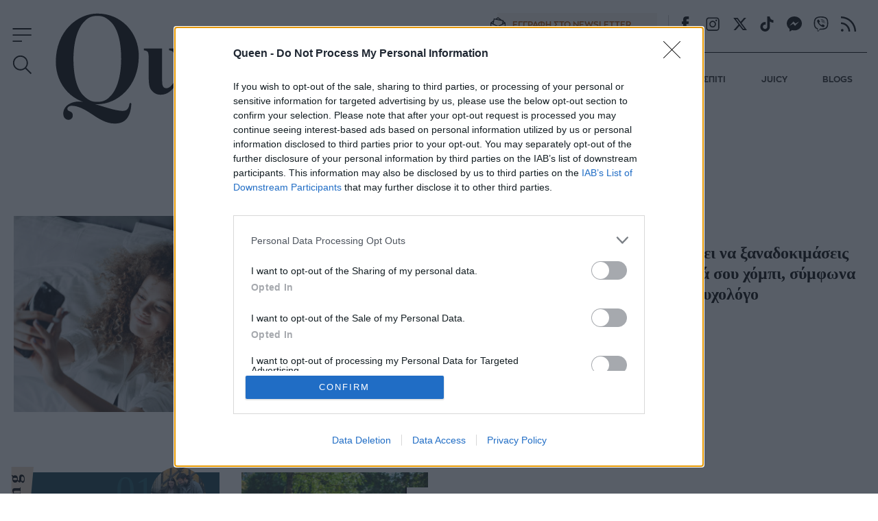

--- FILE ---
content_type: text/html; charset=utf-8
request_url: https://www.queen.gr/tag/xompi
body_size: 49365
content:
<!DOCTYPE HTML>
<html lang="el" class="joomla-5">
<head>
	<meta charset="utf-8">
	<meta name="robots" content="index, follow">
	<meta name="viewport" content="width=device-width, initial-scale=1">
	<meta property="og:url" content="https://www.queen.gr/tag/xompi">
	<meta property="og:site_name" content="Queen.gr">
	<meta property="og:title" content="ΧΟΜΠΙ">
	<meta property="og:type" content="article">
	<meta property="og:locale" content="el_GR">
	<meta property="og:description" content="Τελευταία νέα για το tag ΧΟΜΠΙ">
	<meta property="article:publisher" content="https://www.facebook.com/queengreece/">
	<meta property="twitter:card" content="summary_large_image">
	<meta property="twitter:site" content="@Queen_gr">
	<meta property="twitter:domain" content="https://www.queen.gr">
	<meta property="twitter:creator" content="@Queen_gr">
	<meta property="twitter:title" content="ΧΟΜΠΙ">
	<meta property="twitter:description" content="Τελευταία νέα για το tag ΧΟΜΠΙ">
	<meta property="twitter:url" content="https://www.queen.gr/tag/xompi">
	<meta property="news:tags" content="10890">
	<meta name="description" content="Τελευταία νέα για το tag ΧΟΜΠΙ">
	<meta name="generator" content="Joomla! - Open Source Content Management">
	<title>ΧΟΜΠΙ - Queen.gr</title>
	<link href="https://www.queen.gr/tag/xompi" rel="canonical">
	<link href="https://www.queen.gr/tag/xompi?format=feed&type=rss" rel="alternate" type="application/rss+xml" title="ΧΟΜΠΙ">
	<link href="https://www.queen.gr/tag/xompi?format=feed&type=atom" rel="alternate" type="application/atom+xml" title="ΧΟΜΠΙ">
	<link href="https://cdn.qumd.gr/assets/device/icon-72x72.png" rel="apple-touch-icon" sizes="72x72">
	<link href="https://cdn.qumd.gr/assets/device/icon-120x120.png" rel="apple-touch-icon" sizes="120x120">
	<link href="https://cdn.qumd.gr/assets/device/icon-114x114.png" rel="apple-touch-icon" sizes="114x114">
	<link href="https://cdn.qumd.gr/assets/device/icon-144x144.png" rel="apple-touch-icon" sizes="144x144">
	<link href="https://cdn.qumd.gr/assets/device/icon-152x152.png" rel="apple-touch-icon" sizes="152x152">
	<link href="https://cdn.qumd.gr/assets/device/icon-180x180.png" rel="apple-touch-icon" sizes="180x180">
	<link href="https://www.queen.gr/manifest.json" rel="manifest" crossorigin="use-credentials">
	<link href="https://cdn.qumd.gr/assets/device/icon-32x32.png" rel="shortcut icon" sizes="32x32" type="image/png">
	<link href="https://cdn.qumd.gr" rel="preconnect">
	<link href="https://www.googletagservices.com" rel="preconnect">
	<link href="https://widgets.bbend.com" rel="preconnect">
	<link href="/templates/main/favicon.ico" rel="icon" type="image/vnd.microsoft.icon">
<script type="application/json" class="joomla-script-options new">{"news":{"heading":"ΧΟΜΠΙ","description":"","layout":"default"},"system.paths":{"root":"","rootFull":"https:\/\/www.queen.gr\/","base":"","baseFull":"https:\/\/www.queen.gr\/"},"csrf.token":"f7f5a16b03305a7512a48146d7c01497"}</script>
	<script src="/media/system/js/core.min.js?2cb912"></script>
	<script src="https://staticqueen.bbend.net/scripts/0.3.93/main/js/site/main.min.js" defer></script>
	<meta property="fb:app_id" content="198096357021717"/>
	<meta property="fb:pages" content="102549033154905" />
	<script type="application/json" class="js-modules">
{"modules":[{"name":"Global","options":[]},{"name":"Header","options":{"breakpoint":70}},{"name":"Cmp","options":{"google":true,"prebid":true,"png":true,"tempo":true,"exitbee":true,"butterfly":false,"agora":false,"preroll":false,"groupm":true,"nielsen":false,"breakpoints":[300,900,1080],"smartAdserver":true}},{"name":"RFVTracker","options":{"recencyScores":[[15,30],[8,14],[2,7],[0,1]],"frequencyScores":[[1,1],[2,3],[4,6],[7,1000000]],"volumeScores":[[1,1],[2,3],[4,6],[7,1000000]]}},{"name":"Newsletter","options":{"selector":"#module-134","messages":{"success":"Ευχαριστούμε για την εγγραφή. Θα λάβετε email επιβεβαίωσης.","failure":"Παρουσιάστηκε πρόβλημα, δοκιμάστε να εγγραφείτε και πάλι σε μερικά λεπτά"}}}]}
</script>

	<script type="application/ld+json">{
		"@context": "https://schema.org",
		"@type": "Organization",
		"url": "https://www.queen.gr",
		"name": "Queen.gr",
		"logo": "https://cdn.qumd.gr/assets/theme/queen-publisher-logo-rect.png"
	}</script>

	
		<style>@charset "UTF-8";@font-face{font-family:ZonaPro-LightItalic;src:url(https://staticqueen.bbend.net/templates/main/fonts/ZonaProLightItalic/font.woff2) format('woff2'),url(https://staticqueen.bbend.net/templates/main/fonts/ZonaProLightItalic/font.woff) format('woff');font-display:swap}@font-face{font-family:ZonaPro-Bold;src:url(https://staticqueen.bbend.net/templates/main/fonts/ZonaProBold/font.woff2) format('woff2'),url(https://staticqueen.bbend.net/templates/main/fonts/ZonaProBold/font.woff) format('woff');font-display:swap}@font-face{font-family:ZonaPro-BoldItalic;src:url(https://staticqueen.bbend.net/templates/main/fonts/ZonaProBoldItalic/font.woff2) format('woff2'),url(https://staticqueen.bbend.net/templates/main/fonts/ZonaProBoldItalic/font.woff) format('woff');font-display:swap}@font-face{font-family:ZonaPro-Regular;src:url(https://staticqueen.bbend.net/templates/main/fonts/ZonaProRegular/font.woff2) format('woff2'),url(https://staticqueen.bbend.net/templates/main/fonts/ZonaProRegular/font.woff) format('woff');font-display:swap}@font-face{font-family:ZonaPro-RegularItalic;src:url(https://staticqueen.bbend.net/templates/main/fonts/ZonaProRegularItalic/font.woff2) format('woff2'),url(https://staticqueen.bbend.net/templates/main/fonts/ZonaProRegularItalic/font.woff) format('woff');font-display:swap}@font-face{font-family:ZonaPro-Light;src:url(https://staticqueen.bbend.net/templates/main/fonts/ZonaProLight/font.woff2) format('woff2'),url(https://staticqueen.bbend.net/templates/main/fonts/ZonaProLight/font.woff) format('woff');font-display:swap}a,abbr,acronym,address,applet,article,aside,audio,b,big,blockquote,body,canvas,caption,center,cite,code,dd,del,details,dfn,div,dl,dt,embed,fieldset,figcaption,figure,footer,form,header,hgroup,html,i,iframe,img,ins,kbd,label,legend,li,mark,menu,nav,object,ol,output,pre,q,ruby,s,samp,section,small,span,strike,strong,summary,table,tbody,td,tfoot,th,thead,time,tr,tt,u,ul,var,video{margin:0;padding:0;border:0;font-size:100%;vertical-align:baseline}article,aside,details,figcaption,figure,footer,header,hgroup,menu,nav,section{display:block}ol,ul{list-style:none}blockquote,q{quotes:none}img{max-width:100%;height:auto}table{border-collapse:collapse;border-spacing:0}body{font-family:ZonaPro-Regular,"Helvetica Neue",Arial,sans-serif;text-rendering:optimizeLegibility;-webkit-font-smoothing:antialiased;font-size:16px;line-height:1.6;background:#fff;color:#000;padding:0;overflow-y:scroll}h1,h2,h3,h4,h5,h6{font-family:Georgia,'Times New Roman',Times,serif;font-weight:700}a:active,a:link,a:visited{text-decoration:none}a:focus{outline:0}p{margin:0;padding:0}input:focus{outline:0}.grid-row:after{content:'.';display:block;height:0;visibility:hidden;clear:both}.p10{padding:10px}.p10-0{padding:10px 0}.p10-20{padding:10px 20px}.p20{padding:20px}.p20-10{padding:20px 10px}.p30-0-0{padding:30px 0 0}.p5-10{padding:5px 10px}.p0-15{padding:0 15px}.pr-10{padding-right:10px}.pl-10{padding-left:10px}.clr{clear:both;display:block}.clr-sm{clear:both;display:none}.clr-md{clear:both;display:none}.clr-lg{clear:both;display:none}.hide-md{display:none}@media screen and (min-width:300px){.sm1,.sm10,.sm11,.sm12,.sm2,.sm25,.sm3,.sm33,.sm34,.sm35,.sm4,.sm5,.sm6,.sm66,.sm7,.sm75,.sm8,.sm9{float:left;box-sizing:border-box}.sm1{width:10%}.sm2{width:20%}.sm25{width:25%}.sm3{width:30%}.sm33{width:33.33%}.sm34{width:34%}.sm35{width:35%}.sm4{width:40%}.sm5{width:50%}.sm6{width:60%}.sm66{width:66.66%}.sm7{width:70%}.sm75{width:75%}.sm8{width:80%}.sm9{width:90%}.sm10{width:100%}}@media screen and (min-width:300px) and (max-width:768px){.clr-sm{display:block}}@media screen and (min-width:768px){.md1,.md10,.md11,.md12,.md14,.md2,.md25,.md3,.md33,.md34,.md35,.md4,.md5,.md6,.md66,.md7,.md75,.md8,.md9{float:left;box-sizing:border-box}.md1{width:10%}.md14{width:14.2%}.md2{width:20%}.md25{width:25%}.md3{width:30%}.md33{width:33.33%}.md34{width:34%}.md35{width:35%}.md4{width:40%}.md5{width:50%}.md6{width:60%}.md66{width:66.66%}.md7{width:70%}.md75{width:75%}.md8{width:80%}.md9{width:90%}.md10{width:100%}}@media screen and (min-width:768px) and (max-width:1024px){.clr-md{display:block}}@media screen and (min-width:1024px){.lg1,.lg10,.lg11,.lg12,.lg14,.lg16,.lg2,.lg25,.lg3,.lg33,.lg34,.lg35,.lg4,.lg5,.lg6,.lg66,.lg7,.lg75,.lg8,.lg9{float:left;box-sizing:border-box}.lg1{width:10%}.lg14{width:14.2%}.lg16{width:16.6%}.lg2{width:20%}.lg25{width:25%}.lg3{width:30%}.lg33{width:33.33%}.lg34{width:34%}.lg35{width:35%}.lg4{width:40%}.lg5{width:50%}.lg6{width:60%}.lg66{width:66.66%}.lg7{width:70%}.lg75{width:75%}.lg8{width:80%}.lg9{width:90%}.lg10{width:100%}.hide-md{display:block}.lg-right{float:right}}@media screen and (min-width:1024px) and (max-width:1100px){.clr-lg{clear:both;display:block}}html{scroll-behavior:smooth}body.site{background:#fff;position:static}.page{min-width:280px;min-height:100%}.homepage-title{position:absolute;top:-1000px}html.overflow body{height:100%;overflow:hidden}body.site.with-open-modal{height:100%;overflow:hidden}body.site.with-open-modal .qc-cmp2-container{display:none}.screen{max-width:68.75em;max-width:80em;margin:auto;box-sizing:border-box}.narrow-screen{max-width:60em}.wide-screen{max-width:80em}.huge-screen{max-width:103.75em;margin:auto}.page-section{margin:2em 0}.section-gap{margin-top:4em}.section-space{padding-bottom:3em}.page-sky-section{margin-top:-13em;position:relative}.boxes-section{padding:2em 0}.area-details-section{padding:2.5em 1.25em 0}.area-details{text-align:center;margin:auto;position:relative;padding:1px}.area-details .area-title{font-size:1.625em;letter-spacing:.4em;font-style:italic;margin:.625em 0 .1em;padding:0;display:inline-block;font-family:Georgia,'Times New Roman',Times,serif;font-weight:700;text-transform:uppercase}.area-title.underline{text-decoration:underline;text-underline-position:under}.area-details .area-title a{color:inherit}.area-details .area-title-narrow{letter-spacing:.1em}.flat-area-head{padding:0 1.25em;overflow:hidden}.flat-area-title{display:inline-block;position:relative;font-size:1.4em;letter-spacing:.2em;font-weight:700;line-height:1;padding:1em 1em 0 0;margin:0;color:#000;font-family:Georgia,'Times New Roman',Times,serif;position:relative}.flat-area-title:after{content:'';height:1px;display:block;background:rgba(0,0,0,.2);position:absolute;left:100%;width:100em;bottom:.4em}.theme-green .flat-area-title{color:#fff}.theme-green .flat-area-title:after{background:rgba(255,255,255,.2)}.block-read-more{text-align:left;padding:1em 0 1.5em}.block-read-more a{display:inline-block;color:rgba(0,0,0,.7);line-height:1.2rem;border-bottom:1px solid rgba(0,0,0,.6);padding:.2em 0;font-weight:700;font-size:.9em}.theme-green .block-read-more a{color:#fff;border-color:#fff}.theme-green .block-read-more a:hover{color:#e9d7c3;border-color:#e9d7c3}.page-nav{overflow-x:auto;white-space:nowrap;-webkit-overflow-scrolling:touch}.page-nav ul{display:block;height:32px;padding:12px 0 0;margin:0}.page-nav ul li{display:inline-block;padding:0;margin:0;height:17px;letter-spacing:-.01em;margin-right:-2px}.page-nav li a{display:block;padding:0 10px;font-size:.85em;font-weight:500;line-height:14px;height:14px;border-left:1px solid #ddd}.page-nav li a:link,.page-nav li a:visited{text-decoration:none;color:#262626}.page-nav li a:hover{color:#c00}.page-nav li.first a{border:0;padding-left:0}.skew-box{position:relative}.skew-box:before{content:"";display:block;width:14em;position:absolute;top:0;right:0;height:16.25em;left:0;margin:auto;background:#f9f5f0;transform:skewX(-15deg) translateX(-1.6em)}.block-head{position:relative}.block-head .block-title{font-size:1.325em;letter-spacing:.04em;font-weight:400;line-height:1.2;padding:0;margin:0;color:#000;font-family:Georgia,'Times New Roman',Times,serif}.block-head .block-title a{color:#000}.block-head .block-title a:hover{color:#e51d23}.block-text{margin:1em 0}.module.title-backdrop .block-title{position:relative;top:-.33em;text-align:center;font-size:1.5em;letter-spacing:.06em;margin:0 1em;font-weight:700}.module.title-backdrop .block-title .txt{position:relative;top:-.5em;z-index:2}.module.title-backdrop .backdrop{position:absolute;height:1.5em;width:100%;overflow:hidden;top:0;left:0;z-index:1}.module.title-backdrop .backdrop:before{content:'';display:block;position:absolute;top:-1px;right:0;left:0;height:1.55em;background:#e9d7c3;clip-path:polygon(0 0,100% 0,100% 83%,0 30%)}.theme-green{background:#123e4b}.theme-green .item .item-category{color:#fff}.theme-green .item .item-title a{color:#fff}.theme-green .item .item-title a:hover{color:#e9d7c3}.theme-green .item .item-date{color:#fff}.theme-beige{background:#f8f3ed}.theme-beige .item-title a{color:#000}.theme-beige .item-title a:hover{color:#b75400}.popular-items article:before{content:attr(data-position);position:absolute;top:.1em;right:1.7em;color:rgba(255,255,255,.4);font-size:3.5em;font-family:Georgia,'Times New Roman',Times,serif;line-height:1;mix-blend-mode:overlay}.latest-blogs{font-size:1rem;font-size:1em;margin-top:2em}.latest-blogs article{text-align:center;display:none;padding-top:2em;width:100%}.latest-blogs article a{color:#000}.latest-blogs article a:hover{color:#b75400}.latest-blogs .blogger-avatar{width:7.5em;height:8.75em;overflow:hidden;position:relative;margin:auto;border-top-left-radius:3.7em;border-top-right-radius:3.7em}.latest-blogs .blogger-avatar img{max-width:none;width:8.75em;height:8.75em;position:absolute;top:0;left:50%;transform:translateX(-50%)}.latest-blogs .blog-title{font-size:.75em;font-weight:700;margin-top:1em}.latest-blogs .blogger-name{font-size:.75em;margin-top:.3em}.latest-blogs .item-info{border-top:1px solid #ddd;margin-top:1em;padding:1em 2em}.latest-blogs .item .item-title{font-size:1em;text-align:left;margin:0}.latest-blogs .nav{position:relative;top:1em;margin-bottom:-1em;margin-left:1em}@media screen and (max-width:899px){.latest-blogs{margin:3em 0}.latest-blogs .item-author{display:flex;padding:1em}.latest-blogs .item-author-info{flex:1 1 auto;padding:1em;text-align:left;font-size:1.2em}}.article-grid .latest-blogs{margin-top:3em}.items-block{position:relative}.module.title-vertical .items-block{padding-top:1em}.module.title-vertical .block-title{font-size:1.5em;letter-spacing:.06em}.module.title-vertical .block-read-more{padding-left:2.2rem}.best-of-network .items-block{display:grid;column-gap:1px;row-gap:1px;background:rgba(0,0,0,.3);margin-top:3em}.best-of-network .tile{background:#f2e8dc}.best-of-network .tile{border:0}.teaser-section{text-align:center;padding-top:24px}.teaser-section a{display:block}.teaser-section img{display:block;width:100%;height:auto;max-width:100%;margin:auto}.section-beige{background:#f8f3ed}.best-of-network{padding:3em 0;margin-bottom:3em;border-bottom:1px solid rgba(0,0,0,.2)}.stack-perfect{padding:2em 0}.recommendations{padding:3em .5em}.promoboxes{display:grid;row-gap:1em}.promobox{position:relative;overflow:hidden;margin:0 .625em}.promobox .promo-link{display:block;min-height:15em;background-size:cover;background-repeat:no-repeat;background-position:50% 50%;overflow:hidden;box-sizing:border-box}.promobox .promobox-background{position:absolute;top:0;left:0;right:0;bottom:0}.promobox .promobox-background img{width:100%;height:100%;object-fit:cover}.promobox .promobox-background:before{content:'';display:block;position:absolute;top:0;right:0;bottom:0;left:0}.promobox.shade-black .promobox-background:before{background:rgba(0,0,0,.5)}.promobox.shade-black .promo-link:hover .promobox-background:before{background:rgba(0,0,0,.7)}.promobox.shade-blue .promobox-background:before{background:rgba(0,71,171,.5)}.promobox.shade-blue .promo-link:hover .promobox-background:before{background:rgba(0,71,171,.7)}.promobox.shade-red .promobox-background:before{background:rgba(128,0,32,.5)}.promobox.shade-red .promo-link:hover .promobox-background:before{background:rgba(128,0,32,.7)}.promobox.shade-green .promobox-background:before{background:rgba(9,121,105,.5)}.promobox.shade-green .promo-link:hover .promobox-background:before{background:rgba(9,121,105,.7)}.promobox .promo-media{position:absolute;top:-1.2em;right:-1.2em;width:10em;height:10em;border-radius:50%;overflow:hidden;box-shadow:-20px 20px 16px #00000033}.promobox .promo-media img{position:absolute;top:50%;left:50%;transform:translate(-50%,-50%);height:100%;width:auto;max-width:none;transition:all .2s}.promobox a{display:block;height:100%;position:relative}.promobox a:hover .promo-media img{height:105%}.promobox .promo-info{position:relative;padding:1em 10em 6em 1em;height:100%;box-sizing:border-box}.promobox .promo-title{color:#fff;font-size:1.25em;line-height:1.3;font-family:Georgia,'Times New Roman',Times,serif;font-weight:700}.promobox .promo-headline{color:#fff;font-size:1em;margin-top:.5em}.sponsor{display:inline-flex;flex-direction:row;align-items:center;font-size:.75em}.sponsor img{margin-left:1em;max-width:10.65em;max-height:5.325em;width:auto;height:auto}.theme-green .sponsor{color:#fff}.promobox .promobox-sponsor{position:absolute;bottom:1em;left:2em;color:#fff}.sponsored-area{position:relative}.area-sponsor{text-align:center;padding:1em 0}.area-sponsor-posttext{font-weight:700;margin:.2em 1em}.theme-green .area-sponsor-posttext{color:#fff;border-top:1px solid rgba(255,255,255,.4);padding:.4em;text-align:center}@media screen and (min-width:768px){.area-sponsor{position:absolute;top:-5em;left:1em}.theme-green .area-sponsor-posttext{text-align:right}}.module.big-title{display:grid}.module.big-title .area-sponsor{position:relative;grid-row:1;top:auto;left:auto}.popular-items{margin-top:2em}@media screen and (min-width:412px){.sm-grid-2 .items-block{display:grid;grid-template-columns:1fr 1fr;column-gap:1em}.sm-grid-2 .mobile-ad-unit{grid-column:1/span 2}}@media screen and (min-width:600px){.best-of-network .items-block{grid-template-columns:1fr 1fr}.best-of-network .tile.flap:first-child,.best-of-network .tile.flap:nth-child(2){overflow:visible}}@media screen and (min-width:900px) and (max-width:1080px){body.site{font-size:80%}.ad-unit-block iframe{transform:scale(.8);transform-origin:0 0}.wide-banner .ad-unit-block iframe{transform-origin:50% 50%}.side-block .ad-unit-block{overflow:hidden}.side-block .ad-unit-block iframe{display:block}}.skew-sides{position:relative;overflow:hidden}.skew-sides-box{z-index:1;position:absolute;top:2em;right:3em;bottom:-2em;left:2em;overflow:hidden;transform:skewX(3deg)}.skew-sides-area{transform:skewX(-3deg);position:absolute;top:0;right:-3em;bottom:0;left:-3em}.skew-sides-area .circle-container{min-height:12em}.skew-sides .circle{display:block;width:8.75em;height:8.75em;border-radius:50%;box-sizing:border-box;border:1px solid rgba(0,0,0,.2);position:relative;top:-2.8em;right:.2em;float:right}.skew-sides .items-block{position:relative;z-index:2;padding-bottom:0}.theme-green .skew-sides-box{background:#2d525c}.theme-beige .skew-sides-box{background:#f1e8dd}.theme-green .skew-sides .circle{border-color:rgba(255,255,255,.2)}@media screen and (min-width:900px){.monetizable .wide-banner{padding:.1px 0;position:relative}.monetizable .wide-banner .ad-unit-block{margin:1.25em auto}.grid-2 .items-block{display:grid;grid-template-columns:1fr 1fr;column-gap:4em}.grid-4 .items-block{display:grid;grid-template-columns:1fr 1fr 1fr 1fr;column-gap:1.5em}.section-line{border-bottom:.5em solid #f7f7f7}.section-details h1.section-title{font-size:1.8em}.flat-area-head{padding-left:.5em}.latest-news .block-head .block-title{padding-top:5px;font-size:1em}.flex-pack{position:relative;display:flex;display:-webkit-flex;width:100%;max-width:100%;box-sizing:border-box;flex-direction:row}.flex-pack .flex-main{width:100%;box-sizing:border-box}.flex-pack .flex-side{width:18.75em;box-sizing:border-box;display:grid;padding-bottom:2em}.flex-pack .flex-side .side-block{width:18.75em;margin:auto;box-sizing:border-box;height:100%}.flex-pack .flex-side .side-last{position:sticky;top:6em}.sticky-side-blocks{display:grid;padding-bottom:2em}.flex-row{display:flex;max-width:100%}.flex-row .fixed-col{flex:0 0 18.75em}.flex-row .grid-col{flex:1 1 auto}.flex-col{display:flex;flex-direction:column;min-height:100%}.flex-col .card{flex:1 1 auto}.flex-col .box{flex:1 1 auto}.module.title-vertical{position:relative;margin-left:.3em}.module.title-vertical .block-head{position:absolute;top:0;left:0;right:0}.module.title-vertical .block-title{font-size:1.625em;transform:rotate(270deg);transform-origin:top right;position:absolute;top:-.33em;right:100%;white-space:nowrap;display:block;text-align:right;line-height:1;margin:0 .15em 0 0;padding:.2em .2em .5em 3.1em;letter-spacing:.225em}.module.title-vertical .items-block{padding-top:0}.module.title-vertical .item .item-info{padding-left:2.2rem}.area-head{padding:0}.area-head .area-title{font-size:1.625em}.screen{padding:1px 1.25em}.promobox{margin:0}.promobox .promo-link{min-height:18.75em}.promobox .promo-media{width:16.25em;height:16.25em;top:-2em;right:-2em}.promobox .promo-info{padding:2em 17em 6em 1.5em}.promobox .promo-title{font-size:1.5em;line-height:1.3}.promobox .promo-headline{font-size:1.15em}.skew-sides{position:relative}.skew-sides-box{z-index:1;position:absolute;top:3em;right:2em;bottom:-3em;left:2em;overflow:hidden;transform:skewX(-15deg)}.skew-sides-area{transform:skewX(15deg);position:absolute;top:0;right:-2em;bottom:0;left:-2em}.skew-sides .circle{width:12em;height:12em;top:-4em;left:0;float:left}.skew-sides .items-block{padding-bottom:2em}.grid-3 .skew-sides-area{display:grid;grid-template-columns:1fr 1fr 1fr}.grid-2 .skew-sides-area{display:grid;grid-template-columns:1fr 1fr}.best-of-network{padding:3em 0}.recommendations{padding-top:3em}.area-details .area-title{font-size:2.25em}.grid-2 .promoboxes{display:grid;grid-template-columns:1fr 1fr;column-gap:1em}.grid-3 .promoboxes{display:grid;grid-template-columns:1fr 1fr 1fr;column-gap:1em}.in-sidebar .promoboxes{margin-top:2em}.in-sidebar .promobox{min-height:37.5em;margin:0}.in-sidebar .promobox .promo-info{padding:17em 2em 6em 1.5em}.in-sidebar .promobox-sponsor{right:2em;text-align:center}.in-sidebar .promobox-sponsor .sponsor{flex-direction:column}.in-sidebar .promobox-sponsor img{margin:.4em auto 0}.best-of-network .items-block{grid-template-columns:1fr 1fr 1fr}.best-of-network .tile.flap:nth-child(3){overflow:visible}}@media screen and (min-width:1180px){.best-of-network .items-block{grid-template-columns:1fr 1fr 1fr 1fr}.best-of-network .tile.flap:nth-child(4){overflow:visible}}body.site{padding-top:4.375em}.sticky-header{width:100%;position:fixed;top:0;left:0;right:0;z-index:90}.header-section{position:relative;background:#fff}.main-header{box-sizing:border-box;max-width:80em;margin:auto;position:relative;z-index:20;height:4.375em;transition:height .3s}.main-header-box{position:relative}.main-header .header-logo{position:relative;font-size:1rem;padding:0;margin:0}.main-header .logo{display:block;max-width:9em;position:absolute;top:.5em;left:50%;transform:translateX(-50%);transition:all .3s}.main-header .logo svg{display:block;width:100%;height:auto;fill:#000}.main-header .site-togglers{transition:all .3s}.main-header .search-toggler{transition:all .3s;display:none}.newsletter-link{font-family:ZonaPro-Bold,Helvetica,Arial,sans-serif;font-weight:700;font-size:.765em;color:#000;box-sizing:border-box;vertical-align:top}.newsletter-link span{display:block}.newsletter-link span.link-icon{display:none}.newsletter-link span.link-text{padding-left:.25em}.newsletter-link svg{margin-left:-.8em;margin-right:.8em;float:left}.header-actions .newsletter-link{display:none}@media screen and (min-width:375px) and (max-width:899px){.header-actions .newsletter-link{position:absolute;top:2em;right:.7em}}@media screen and (min-width:375px){.header-actions .newsletter-link{display:inline-flex;align-items:center}.main-header .search-toggler{display:block}}@media screen and (min-width:400px){.main-header .logo{max-width:11.25em}}.collapse-header .sticky-header{box-shadow:.125em .375em .625em rgb(0 0 0 / 10%)}.collapse-header .main-header{height:3.5em}.collapse-header .logo{max-width:6.25em;left:50%;transform:translateX(-50%);margin-bottom:0}.collapse-header .header-links{display:none}.collapse-header .main-navigation{border:0}.collapse-header .site-togglers{top:0}.collapse-header .search-toggler{position:absolute;top:.8em;left:3.5em}.header-links .site-social{display:none}.site-social{vertical-align:middle;margin:3px 0}.site-social .icon{display:inline-block;cursor:pointer;width:1.625em;height:1.625em}.site-social .icon:hover svg{fill:#b75400}.header-links .site-social .icon{margin:2px 0 0 .6em}.main-navigation{border-top:1px solid #000;display:none}.main-navigation ul{display:flex;padding:.625em 0 0;margin:0}.main-navigation ul li{display:inline-block;padding:0;margin:0;flex:1 1 auto}.main-navigation li a{display:block;padding:.4em 0;margin-left:1.2em;font-size:.765em;line-height:4;font-weight:700;font-family:ZonaPro-Bold,Helvetica,Arial,sans-serif;white-space:nowrap}.main-navigation li a:link,.main-navigation li a:visited{text-decoration:none;color:#262626}.main-navigation li a:hover{color:#b75400}.main-navigation li.first a{margin:0}.site-togglers{position:absolute;top:.25em;left:.625em;z-index:12}.rich-menu{z-index:3;width:1.8em;height:1.8em;display:flex;align-items:center;cursor:pointer}.rich-menu:hover svg{fill:#b75400}.rich-menu svg{fill:#000;width:100%;height:100%;margin:auto}.rich-menu .menu-close{display:none;width:70%}.rich-menu .menu-open{display:block}.menu-opened .sticky-header{box-shadow:none}.menu-opened .header-section{background:#f8f3ed}.menu-opened .rich-menu .menu-close{display:block}.menu-opened .rich-menu .menu-open{display:none}.menu-opened .search-toggler{display:none}.menu-opened .header-actions{display:none}.search-toggler{z-index:3;width:1.8em;height:1.8em;display:flex;align-items:center;cursor:pointer}.search-toggler:hover svg{fill:#b75400}.search-toggler svg{fill:#000;width:100%;height:100%;margin:auto}.search-toggler .search-close{display:none;width:70%}.search-toggler .search-open{display:block}.search-opened .search-toggler .search-close{display:block}.search-opened .search-toggler .search-open{display:none}.rich-menu{position:absolute;top:.8em;left:.5em}.search-toggler{position:absolute;top:.8em;left:3.5em}.header-search{display:none}.search-opened .header-search{display:block;background:#f8f3ed}.search-opened .header-search .search-box{margin:auto}.search-box{max-width:35em;padding:1.25em 1.25em 2em}.search-box form{border-bottom:2px solid #000;display:flex;flex-direction:row;position:relative;z-index:20}.search-box label{display:none}.search-box input{border:0;background:0 0;flex:1 1 auto;font-size:1.125em;height:2.22em;line-height:2.22}.search-box input::placeholder{color:#000}.search-box button{flex:0 0 1.875em;background:0 0;border:0}@media screen and (min-width:900px){body.site{padding-top:9.625em}.site-togglers{top:1.5em}.search-toggler{top:3.5em;left:.5em}.main-header-box{display:grid;grid-template-columns:38% 1fr;padding:0 1em}.main-header{height:9.625em}.main-header .logo{max-width:100%;top:1em;left:4em;transform:none}.collapse-header .main-header .logo{left:6.75em}.header-actions{padding-left:2em}.header-links{text-align:right;padding:1.2em 1em}.header-links .site-social{display:inline-block;border-left:1px solid rgba(0,0,0,.2)}.header-links .site-social{display:inline-block}.newsletter-link{margin-right:1em;padding:.5em 1em .5em 0;width:19em}a.newsletter-link{color:#b75400;background:#f8f3ed}a.newsletter-link:hover{background:#b75400;color:#fff}.newsletter-link span.link-icon{display:inline-flex;align-items:center}.main-navigation{display:block}}@media screen and (min-width:900px){.header-section{padding:0 1.25em 0;padding:0}}@media screen and (min-width:900px){.collapse-header .main-header{height:5em}.collapse-header .main-header .logo{max-width:9.25em;top:.6em;transform:translateX(0)}.collapse-header .site-togglers{top:.5em}.collapse-header .toggle-menu{height:4em}.menu-opened .header-section{border-bottom:1px solid rgb(0 0 0 / 20%)}.menu-opened .header-search{display:block;position:absolute;top:0;left:0;right:0}.menu-opened .header-search .search-screen{max-width:80em;margin:auto;padding:1.5em}.menu-opened .header-search .search-box{float:right;width:35em}.menu-opened.collapse-header .header-search{display:none}}@media screen and (min-width:1280px){.main-navigation li a{margin-left:2.5em}}body.menu-opened{position:absolute;overflow:hidden;width:100%;height:100%}.menu-area-sticky{display:none}body.menu-opened .menu-area-sticky{display:block;position:fixed;box-sizing:border-box;top:0;left:0;right:0;bottom:0;padding-top:4.375em;z-index:50;background-color:#f8f3ed;--background:rgba(220, 118, 118, 0.303);overflow-y:auto;-webkit-overflow-scrolling:touch}.menu-search .search-box{margin:auto}.menu-area{margin:auto;padding:1.25em 0 8em}.menu-tree{padding:2em .1em}.menu-tree ul{padding:.1em 0}.menu-tree li{page-break-inside:avoid;padding:1em}.menu-tree li ul{display:block}.menu-tree li ul li{display:inline-block;margin-right:1.5em;padding:0}.menu-tree a{text-decoration:none;color:#000;line-height:1.6em}.menu-tree a:hover{color:#b75400;text-decoration:none}.menu-tree li a{font-family:Georgia,'Times New Roman',Times,serif;font-size:1.625em;font-weight:700;letter-spacing:.1em}.menu-tree li ul li a{font-size:.78em;line-height:2em;font-family:ZonaPro-Regular;letter-spacing:normal;color:#827d78;color:#000;font-weight:400}.menu-links{padding:1em;border-top:1px solid rgb(0 0 0 / 20%)}.menu-links{text-align:center}.menu-links .newsletter-link{display:none}.menu-links a.newsletter-link{background:rgba(233,215,195,.3)}.menu-links a.newsletter-link:hover{background:#b75400}.menu-links .site-social{display:inline-block}.menu-links .site-social .icon{margin:2px 0 0 1em}.menu-links .useful-links li{display:inline-block}.menu-links .useful-links a,.menu-links .useful-links span{color:#000;margin-right:1.5em}.menu-links .useful-links a:hover,.menu-links .useful-links span:hover{color:#b75400}@media screen and (min-width:900px){.menu-tree{column-count:3}.menu-links .newsletter-link{display:inline-flex}}@media screen and (min-width:900px){body.menu-opened .menu-search{display:none}body.menu-opened .menu-area-sticky{padding-top:9.625em}body.menu-opened.collapse-header .menu-area-sticky{padding-top:4.375em}body.menu-opened.collapse-header .menu-search{display:block}}.item .item-media{position:relative}.item .item-category{display:block;color:#000;font-size:.75em;font-weight:700;line-height:2.7;letter-spacing:.035em}.item .item-title{font-family:Georgia,'Times New Roman',Times,serif;font-size:1.17em;line-height:1.425;font-weight:700}.item .item-title a{color:#000;display:block}.item .item-title a:hover{color:#b75400}.item .item-date{font-size:.75em;line-height:2.8;color:#444;display:block}.item .item-intro{color:#231f20}.item .item-info{overflow-wrap:anywhere}.item.with-mask{position:relative}.item .link-mask{display:block;overflow:hidden;position:absolute;top:0;left:0;right:0;bottom:0;background:0 0;text-indent:-20000px}.item-media-labels{position:absolute;bottom:0;left:0;top:0;right:0;display:none;align-items:center;justify-content:center;pointer-events:none}.item-media-labels .icon-play{position:relative;background:0 0;width:4em;height:4em;display:block;border:1px solid #fff;border-radius:50%}.item-media-labels .icon-play:before{content:'';display:block;position:absolute;width:3.5em;height:3.5em;top:.25em;left:.25em;border-radius:50%;background:#123e4b 0 0 no-repeat padding-box;mix-blend-mode:multiply}.item-media-labels .icon-play svg{fill:#fff;position:absolute;top:50%;left:50%;transform:translate(-45%,-50%)}.with-labels .item-media-labels{display:flex}.item-media-labels .icon-photo{display:block;position:absolute;bottom:1em;right:1em;background:rgba(18,62,75,.9);width:2.25em;height:2.25em;border-radius:50%;text-align:center}.item-media-labels .icon-photo svg{margin-top:.34em;fill:#fff}.card{margin-top:2em;padding-bottom:2em;display:flex;flex-direction:column}.card .item-media{position:relative}.card .item-media img{display:block;width:100%;height:auto}.card .item-info{padding:0}.card .item-category{display:block;margin-top:.8em}.card .item-title{margin:.5em 0 0}.card .item-date{margin-top:10px}.card .item-intro{margin-top:.8em;font-size:1.125em}.card .category-logo img{height:2.5em;width:auto;max-width:100%;padding:.5em;background:#fff}.card.overlap-bottom.has-img{display:grid;grid-template-rows:auto 1fr 1px;margin-bottom:1em}.card.overlap-bottom.has-img .item-media{background:#000}.card.overlap-bottom.has-img .item-info{background:#fff;padding:1em;margin:-10% 1em 0;position:relative;border-top:2px solid #000}.card.overlap-bottom.has-img .item-title{margin:0}.card.overlap-top.has-img{display:grid;grid-template-rows:auto 1fr 1px;margin-bottom:1em}.card.overlap-top.has-img .item-info{background:#fff;padding:1em;margin:-10% 1em 0;position:relative;border-top:2px solid #000}.card.overlap-top.has-img .item-title{margin:0}@media screen and (min-width:768px){.card.overlap-top.has-img .item-media{grid-row:2;grid-column:1}.card.overlap-top.has-img .item-info{grid-row:1;grid-column:1;margin:0 1em -10%;border-top:0;border-bottom:2px solid #000}}.item-media picture{display:block;position:relative;overflow:hidden;padding-bottom:85%}.item-media picture img{display:block;position:absolute;left:50%;top:0;transform:translate(-50%,0)}.item.ratio-widesrceen .item-media picture{padding-bottom:56.25%}.item.ratio-landscape .item-media picture{padding-bottom:60%}.item.ratio-standart .item-media picture{padding-bottom:75%}.item.ratio-square .item-media picture{padding-bottom:100%}.item.ratio-vertical .item-media picture{padding-bottom:125%}.item.ratio-portrait .item-media picture{padding-bottom:166%}.cd{margin-top:2em}.cd.has-img{display:grid;column-gap:0;grid-template-columns:6.25em 1fr;align-items:start}.cd .item-media{position:relative}.cd img{max-width:100%;height:auto;position:absolute;top:0;left:0}.cd .item-info{padding-left:1em;border-left:1px solid rgba(0,0,0,.2);padding-right:1em}.cd .item-title{margin:0;font-size:1em;line-height:1.4}.cd .item-category{margin-top:.05em}.cd .item-intro{margin-top:.5em;display:none;font-size:.9em}.theme-green .cd .item-info{border-color:#fff}.theme-green .item-intro{color:#fff}.corner-lines .item-media{padding-right:.6em;border-top:2px solid #000}.corner-lines .item-media{position:relative}.corner-lines .item-media:before{content:'';display:block;pointer-events:none;border-right:4px solid #000;position:absolute;right:0;left:.6em}.corner-lines-top .item-media{border-top:0;border-bottom:2px solid #000}.corner-lines-top .item-media:before{top:-.6em;bottom:.6em;border-top:4px solid #000}.corner-lines-bottom .item-media{border-bottom:0}.corner-lines-bottom .item-media:before{top:.6em;bottom:-.6em;border-bottom:4px solid #000}.bottom-border .item-media{border-bottom:2px solid #000}.top-border .item-media{border-top:2px solid #000}.space-1 .item-media{padding-left:.6em}.space-2 .item-media{padding-right:.6em}.space-3 .item-media{padding-left:.6em;padding-right:.6em;padding-top:.6em}.top-border .space-3 .item-media{padding:0 .6em .6em}.theme-green .item .item-media{border-color:#fff}.md-cd.bottom-border .item-media,.md-cd.top-border .item-media{border:0}.md-cd.space-1,.md-cd.space-2,.md-cd.space-3{padding:0}.item.circle-pic{position:relative;padding-top:2em;top:-.5em}.item.circle-pic .item-media{position:absolute;top:0;right:1.25em;width:5em;height:5em;overflow:hidden;z-index:1;border-radius:50%}.item.circle-pic .item-media picture{padding-bottom:100%}.item.circle-pic .item-media img{height:100%;width:auto;display:block;max-width:none}.item.circle-pic .item-media:after{content:'';display:block;width:100%;padding-bottom:100%;position:absolute;top:0;left:0;pointer-events:none}.item.circle-pic .item-info{padding:1em;padding-bottom:.4em}.item.circle-pic .item-category{margin-top:-1.5em}.item.circle-pic .item-title{position:relative;z-index:2;font-size:1em;line-height:1.375;margin:0}.theme-green .item.circle-pic .item-media:after{background:linear-gradient(180deg,#123E4B00 0,#123e4b 100%)}.disc-card{position:relative;min-height:12em}.disc-card .item-media{position:absolute;width:7em;top:0;right:1em;z-index:2;border:0}.disc-card .item-media picture{width:7em;position:relative;padding-bottom:100%;border-radius:50%;overflow:hidden}.disc-card .item-media picture img{position:absolute;height:100%;width:auto;max-width:none;left:50%;top:50%;transform:translate(-50%,-50%)}.disc-card .item-info{padding-top:2em;padding-right:9em;padding-left:1em;position:relative;overflow:hidden}.disc-card .item-title{margin:.7em 0}.video-card{position:relative}.video-card .item-media{margin:0}.video-card .item-media:after{content:'';display:block;height:40%;position:absolute;right:0;bottom:0;left:0;background:transparent linear-gradient(180deg,#123E4B00 0,#123e4b 100%) 0 0 no-repeat padding-box;mix-blend-mode:multiply}.video-card .item-info{position:absolute;right:0;bottom:0;left:0;padding:1em 1em 1.3em}.video-card .item-title a{color:#fff}@media screen and (min-width:1080px){.boxes{display:flex;flex-direction:row;align-items:stretch;flex-wrap:nowrap;height:34em;overflow:hidden}.items-block.boxes .slice{flex:initial;width:17%;height:34em;overflow:hidden;vertical-align:bottom;box-sizing:border-box;transition:all .3s ease 0s;position:relative;border-right:2px solid transparent}.items-block.boxes .slice{width:25%;max-width:none}.items-block.boxes .slice:nth-child(1){width:51%}.items-block.boxes:hover .slice:nth-child(1){width:17%}.items-block.boxes:hover .slice:hover{width:51%}.boxes .box{height:100%;margin:0;padding:0;position:relative;display:grid;grid-template-rows:25em 1fr}.box .item-info .item-details{border-left:2px solid #000}.box.item:before{color:rgba(233,215,195,.6)}.box.item figure.item-media{background:#000;overflow:hidden;padding:0;margin:0}.box.item figure.item-media picture{padding:0;height:100%}.box.item figure.item-media img{height:100%;width:auto;max-width:none}.box .item-info{position:relative;overflow:hidden}.box .item-info .item-details{padding:.1em 0 .1em 1em;width:20em;visibility:hidden;transition:visibility .2s}.box.item:before{content:attr(data-position);position:absolute;bottom:.4em;right:.1em;font-size:7em;font-family:Georgia,'Times New Roman',Times,serif;line-height:1}.slice:nth-child(1) .item-details{visibility:visible}.items-block.boxes:hover .slice .item-info .item-details{visibility:hidden}.items-block.boxes:hover .slice:hover .item-info .item-details{visibility:visible}.theme-green .slice .item{background:#123e4b}.theme-green .box.item:before{color:rgba(255,255,255,.4);mix-blend-mode:overlay}.theme-green .box .item-info .item-details{border-left:2px solid #fff}.grid-boxes{display:grid;grid-template-columns:1fr 1fr;gap:2px}}@media screen and (min-width:1180px){.box .item-info .item-details{width:27em}}.item.tile{position:relative;height:100%;padding:0;margin:0;box-sizing:border-box}.item.tile a:link,.item.tile a:visited{color:#000;text-decoration:none}.item.tile .item-media{z-index:2;position:absolute;top:-.5em;right:0}.item.tile .item-media a{display:block;overflow:hidden;border-radius:50%;position:absolute;top:0;left:0}.item.tile .item-media img{display:block;padding:0;margin:0;max-width:none}.item.tile .item-info{position:relative;display:flex;align-items:center;padding:1.3em 6em 1.3em 1.25em;height:100%;box-sizing:border-box}.item.tile .item-info:before{content:'';display:block;position:absolute;border:1px solid rgba(0,0,0,.2);border-radius:50%;overflow:hidden;box-sizing:border-box}.item.tile .item-title{font-size:1.1em;margin:0;font-family:Georgia,'Times New Roman',Times,serif;font-weight:700;line-height:1.3}.item.tile.item-title a:hover{text-decoration:underline}.item.tile{min-height:8em}.item.tile .item-media{width:5em;height:6em}.item.tile .item-media a{width:6em;height:6em}.item.tile .item-media img{width:auto;height:6em}.item.tile .item-info:before{top:-1em;right:-1.5em;width:7em;height:7em}.item.tile.flap{overflow:hidden}.item.tile.flap:first-child{overflow:visible}.item.tile.flap .item-media{overflow:hidden}.item.tile.flap .item-info{overflow:hidden}@media screen and (min-width:600px){.item.tile{min-height:12em}.item.tile .item-media{width:6.5em;height:7.5em}.item.tile .item-media a{width:7.5em;height:7.5em}.item.tile .item-media img{height:7.5em}.item.tile .item-info{padding-right:7.4em;min-height:8em;padding:2em 6.5em 2em 1.25em}.item.tile .item-info:before{top:-1.25em;right:-1.75em;width:9em;height:9em}.item.tile .item-title{font-size:1.125em}}@media screen and (min-width:900px){.md-cd.has-img{display:grid;column-gap:2em;grid-template-columns:1fr 1fr;align-items:start}.md-cd.has-img.flip .item-media{grid-column:2;grid-row:1}.md-cd.has-img.flip .item-info{grid-column:1;grid-row:1}.md-cd .item-media{margin:0}.md-cd img{width:100%;height:auto}.md-cd .item-title{margin:0}.md-cd .item-category{margin-top:.05em}.md-cd .item-intro{display:block;font-size:1em}.md-cd.has-img.overlap .item-info{position:relative;margin-left:-24%;margin-top:8%;background:#fff;padding:1em 0 1.25em 1.25em;border-left:2px solid #000}.md-cd.has-img.overlap.flip .item-info{position:relative;margin-left:0;margin-right:-24%;margin-top:8%;background:#fff;padding:1em 1.25em 1.25em 0;border-left:0;border-right:2px solid #000}.md-cd-small.has-img{grid-template-columns:32% 1fr}.md-cd-small.has-img.flip{grid-template-columns:1fr 32%}.md-cd-small.has-img.overlap .item-info{margin-left:-10%}.md-cd-small.has-img.overlap.flip .item-info{margin-right:-10%}.md-cd.md-round-thumb{padding-bottom:0}.md-round-thumb.has-img{display:grid;column-gap:0;grid-template-columns:10em 1fr;align-items:end}.md-round-thumb .item-media{width:10em;height:10em;overflow:hidden;z-index:1;border-radius:50%;margin-bottom:1em;align-self:start;margin-bottom:0}.md-round-thumb.has-img .item-details{position:relative;margin-left:-2em;z-index:2;background:#fff;padding:1em 1em 0;border-left:2px solid #000}.podcast-card.md-cd.has-img{grid-template-columns:30% 1fr}.disc-card{position:relative;min-height:12em}.disc-card .item-media{position:absolute;width:10em;top:0;left:1em;z-index:2;border:0}.disc-card .item-media picture{width:10em;position:relative;padding-bottom:100%;border-radius:50%;overflow:hidden}.disc-card .item-media picture img{position:absolute;height:100%;width:auto;max-width:none;left:50%;top:50%;transform:translate(-50%,-50%)}.disc-card .item-info{padding-top:3em;padding-left:12.3em;padding-right:.2em;position:relative;overflow:hidden}.disc-card .item-title{margin:.7em 0}.md-cd.corner-lines .item-media{border:0}.video-card .item-info{padding:3em}.md-wide-cd.has-img{column-gap:0}.md-wide-cd .item-info{box-sizing:border-box;padding:2em 2em 4em;min-height:60%;display:flex;align-items:center;background:#f8f3ed}.theme-green .md-wide-cd .item-info{background:rgba(255,255,255,.1)}}.t-16 .item-title{font-size:1em;line-height:1.4}.t-20 .item-title{font-size:1.25em;line-height:1.3}.t-24 .item-title{font-size:1.5em;line-height:1.25}.t-30 .item-title{font-size:1.875em;line-height:1.2}@media screen and (min-width:900px){.md-t-16 .item-title{font-size:1em;line-height:1.4}.md-t-18 .item-title{font-size:1.125em;line-height:1.325}.md-t-20 .item-title{font-size:1.25em;line-height:1.3}.md-t-24 .item-title{font-size:1.5em;line-height:1.25}.md-t-26 .item-title{font-size:1.65em;line-height:1.25}.md-t-30 .item-title{font-size:1.875em;line-height:1.2}}@media screen and (min-width:1260px){.lg-t-16 .item-title{font-size:1em;line-height:1.4}.lg-t-20 .item-title{font-size:1.25em;line-height:1.3}.lg-t-24 .item-title{font-size:1.5em;line-height:1.25}.lg-t-30 .item-title{font-size:1.875em;line-height:1.2}.lg-t-38 .item-title{font-size:2.375em;line-height:1.2}.video-card .item-info{padding:2.5em;padding-right:55%}}.md-cd{--border:3px solid red}@media screen and (min-width:768px){.grid-hero .items-block{display:grid;grid-template-columns:1fr 1fr;column-gap:3em}.grid-hero .i-0{grid-row:1/span 4;grid-column:1}}.article-header-section{background:#f8f3ed}.article-header{padding-top:1em;padding-bottom:1em}.main-info{position:relative;padding-top:2.2em;padding-bottom:1em}.article-header .main-info{background:#f8f3ed;background-color:#f8f3ed}.main-category{text-align:center;display:flex;flex-direction:row;align-items:center;position:relative;max-width:100%;overflow:hidden;height:3em}.main-category:after,.main-category:before{position:relative;z-index:2;content:'';display:block;flex:1 1;height:2px}.main-category .main-category-link{font-size:.75em;font-weight:800;letter-spacing:1px;padding:0 1em}.main-category a:hover{color:#b75400}.main-category .main-category-link span{position:relative;z-index:2}.main-category-link:before{content:attr(data-title);font-size:3em;color:#f1e8dd;font-style:italic;font-family:Georgia,'Times New Roman',Times,serif;display:block;position:absolute;left:50%;transform:translate(-50%,-.55em);z-index:1;letter-spacing:.2em;white-space:nowrap}.main-category:after,.main-category:before{background:#000}.main-category a{color:#000}.theme-green .main-category:after,.theme-green .main-category:before{background:#fff}.theme-green .main-category .main-category-link{color:#fff}.theme-green .main-category-link:before{color:rgba(255,255,255,.1)}.theme-green .main-head{color:#fff;background:#123e4b}.theme-green .main-details a.author-name{color:#fff}.theme-green .main-title{color:#fff}.theme-green .share-block svg{fill:#fff}.theme-green .share-block a:hover svg{fill:#b75400}.main-label{font-size:.8em;font-weight:800;background:#0e81bb;color:#fff;letter-spacing:1px;margin-right:16px;padding:5px 8px 5px 12px}.main-head{background-color:#f8f3ed}.article-header .main-head{padding:1px}h1.main-title{font-size:1.625em;font-weight:600;line-height:1.2;padding:0 0 1rem 0;margin:1rem 0 0}.main-details{padding:1em 0 0;line-height:1.45;overflow:hidden}.main-details .author-avatar{width:60px;height:60px;min-width:60px;margin-right:.7em}.main-details .author-avatar img{width:50px;height:50px}.main-details{margin-top:.2em}.main-details .author-name{font-size:.9em;font-weight:700}.main-details a.author-name{color:#000}.main-details a.author-name:hover{color:#b75400}.main-details .dateline{font-size:.75em;margin-top:.3em}.main-details.with-avatar{text-align:left}.main-details.with-avatar .author-and-date{display:inline-grid;grid-template-columns:3.82em 1fr}.main-details.with-avatar .author-avatar{grid-row:1/span 2}.main-details.with-avatar .dateline{margin:0 0 1em}.main-details .author-avatar{border-radius:50%;vertical-align:middle;display:inline-block;-webkit-box-sizing:border-box;box-sizing:border-box}.main-details .author-avatar img{border-radius:50%;overflow:hidden;display:inline-block;-webkit-box-sizing:border-box;box-sizing:border-box}.longform-head .share-links{justify-content:center}.share-links{margin:1.25em 0;font-size:1rem;display:flex}.share-links .share-item{border-radius:.185em;text-align:center;display:flex;align-items:center;justify-content:center;margin:.4em .3em 0 0;cursor:pointer;box-sizing:border-box;border:1px solid rgba(0,0,0,.14);flex:0 1 2.5rem;width:2.5rem;height:2.5rem;background:rgba(255,255,255,.5);position:relative}.share-links a:link,.share-links a:visited{text-decoration:none;color:#000}.share-links .share-item svg{fill:#000;width:1.1rem;height:1.1rem}.share-links .share-item:hover{background:#000}.share-links .share-item:hover svg{fill:#fff}.share-links .share-item svg.icon-tick{display:none;width:1rem;height:1rem}.share-links .share-item.copied{background:#95d03a}.share-links .share-item.copied svg.icon-chain{display:none}.share-links .share-item.copied svg.icon-tick{display:block;fill:#fff}.share-links span.engagement{min-width:2.5rem;height:2.5rem;display:inline-flex;flex-direction:column;align-items:center;justify-content:center;margin:.4em .3em 0 0;line-height:1;box-sizing:border-box;padding-top:.28em}.share-links span.engagement .eng-total{display:block;font-weight:700;font-size:1.1rem}.share-links span.engagement .eng-label{display:block;font-size:.5rem}.share-links .share-item.share-copy::after{content:attr(area-label);position:absolute;z-index:1000000;display:none;padding:.5em .75em;font:normal normal 11px/1.5 -apple-system,BlinkMacSystemFont,"Segoe UI","Noto Sans",Helvetica,Arial,sans-serif,"Apple Color Emoji","Segoe UI Emoji";-webkit-font-smoothing:subpixel-antialiased;color:#fff;text-align:center;text-decoration:none;word-wrap:break-word;white-space:pre;pointer-events:none;background:#000;border-radius:6px;opacity:0;top:100%;margin-top:.4rem}.share-links .share-item.share-copy::before{content:"";position:absolute;z-index:1000001;display:none;width:0;height:0;pointer-events:none;border:6px solid transparent;border-bottom-color:#000;top:auto;right:50%;bottom:-7px;margin-right:-6px}.share-links .share-item.share-copy.copied::after,.share-links .share-item.share-copy.copied::before{display:block;opacity:1}.share-links .share-copy{display:none}.share-links .share-mail{display:none}@media screen and (min-width:360px){.share-links .share-copy{display:inline-flex}}@media screen and (min-width:390px){.share-links .share-mail{display:inline-flex}}@media screen and (min-width:768px){.share-links .share-item.share-viber{display:none}}.share-blocks{margin:2em 0 0;display:flex;align-items:center}.share-total{display:inline-block;padding:6px 1em 6px 0;font-size:1.2em;font-weight:700;color:#000}.share-block{display:inline-block;margin:0;position:relative;vertical-align:top}.share-block a{text-decoration:none;position:relative;margin:0 1.2em 0 0;text-align:center;display:block}.share-block svg{width:22px;height:22px;display:block;fill:#000}.share-block a:hover svg{fill:#b75400}.sidebar-sharing{display:none}.sharing-box .share-image{position:absolute;z-index:1;width:100%;top:50%;transform:translateY(-50%)}.sharing-box .share-details{background:rgba(18,62,75,.8);position:relative;z-index:2;height:100%}.sharing-box .share-title{font-size:.875em;line-height:1.3;padding:.8em;font-weight:700}.sidebar-sharing{color:#fff}.sharing-box .share-blocks{margin:0;padding:.9em;display:none;border-top:1px solid rgba(255,255,255,.4)}.sharing-box svg{fill:#fff}.sharing-box .share-toggler{display:none}.sharing-top-sticky{position:sticky;top:3.5em;left:0;right:0;z-index:5;overflow:visible;height:0;text-align:left}.sharing-top-sticky .sharing-box{transition:all 1s;transform:translateY(-15em)}.sharing-top-sticky.visible .sharing-box{transform:translateY(0)}.sharing-top-sticky .sharing-box{overflow:hidden}.sharing-top-sticky{color:#fff}.sharing-top-sticky .share-title{display:flex;align-items:center;max-height:3em;overflow:hidden;position:absolute;top:0;right:5em;bottom:0;left:0;margin:auto}.sharing-top-sticky .sharing-box{height:5em;position:relative;overflow:hidden}.sharing-top-sticky .share-toggler{display:block;float:right;text-align:center;width:5em;height:100%;font-size:.8125em;padding:1em;display:flex;flex-direction:column;align-items:center;justify-content:center;box-sizing:border-box}.sharing-top-sticky .share-toggler svg{fill:#fff}.sharing-top-sticky .sharing-box .share-block svg{width:30px;height:30px}.sharing-top-sticky .close-shares{display:none}.sharing-top-sticky.can-share .close-shares{display:block}.sharing-top-sticky.can-share .open-shares,.sharing-top-sticky.can-share .share-title{display:none}.sharing-top-sticky.can-share .share-blocks{display:flex;padding:0 1em;height:100%}.sharing-top-sticky.can-share .share-block{margin-right:.75em}.main-media{margin:0 -1.25em 0;margin:0}.main-media .main-image{position:relative;overflow:hidden;display:block;background:#f2e8dc}.main-media .main-image img{position:absolute;width:100%}.main-media.ratio-widesrceen .main-image{padding-bottom:56.25%}.main-media.ratio-landscape .main-image{padding-bottom:60%}.main-media.ratio-standart .main-image{padding-bottom:75%}.main-media.ratio-fat-square .main-image{padding-bottom:85%}.main-media.ratio-square .main-image{padding-bottom:100%}.main-media.ratio-vertical .main-image{padding-bottom:125%}.main-media.ratio-portrait .main-image{padding-bottom:125%}.main-media.ratio-fat-square,.main-media.ratio-portrait,.main-media.ratio-square,.main-media.ratio-vertical{max-width:50em}.main-media figcaption{padding:.7em 1.39em;font-size:1em;color:#000;border-bottom:1px solid #000}.main-media .embed-video{margin:0}.main-body{padding-top:1em}.main-text figure{margin:2em 0;overflow:hidden}.main-content.story-content{padding-bottom:4em;max-width:50em}.main-content .main-intro{margin-top:1em;font-size:1.25em;line-height:1.5;font-weight:700}.main-content a:link,.main-content a:visited{text-decoration:none;color:#b75400}.main-content a:hover{text-decoration:underline;color:#b75400}.main-text{font-size:1.1em;line-height:1.6;word-break:break-word}.main-text h2{margin:1.25em 0 0;font-size:1.365em;line-height:1.375;color:#000;letter-spacing:-.02em;font-weight:800;text-align:left}.main-text h2 a{font-size:.8em}.main-text p{margin-top:1em}.main-top-text:first-letter{font-family:Georgia,'Times New Roman',Times,serif;float:left;font-size:5.875em;line-height:.7;margin:.075em .12em 0 0;font-weight:700}.main-text ul{margin:auto;margin:1.25em 0;padding-left:.3em}.main-text li{display:list-item;list-style-type:disc;margin:0 2em .375em 1.145em}.main-text ol{margin:auto;margin-bottom:20px;padding-left:.3em}.main-text ol li{list-style-type:decimal}.main-quote blockquote{position:relative;z-index:2;display:block;font-family:Georgia,'Times New Roman',Times,serif;font-style:normal;font-weight:700;font-size:1.175em;line-height:1.5;quotes:"“" "”" "‘" "’";padding:1em 0;margin:1.5em auto 0;max-width:37.5rem}.main-quote blockquote p{padding:0;margin:0;position:relative;z-index:2}.main-quote blockquote:after{content:'”';display:block;width:1em;height:1em;font-size:2em;line-height:1.5em;position:absolute;top:-.5em;right:0;text-align:right;z-index:2}.main-quote hr{position:absolute;top:-.5em;right:2em;left:0;border:0;z-index:2;border-bottom:1px solid #000}.main-quote blockquote.featured-quote{margin-top:3em;padding-bottom:2em;font-size:1.425em;line-height:1.4}.main-quote blockquote.featured-quote:before{z-index:-1;content:"";display:block;width:10em;position:absolute;top:-1.5em;right:0;bottom:0;left:0;margin:auto;background:#e9d7c3;opacity:.4;transform:skewX(-15deg) translateX(-.5em)}.main-text figure picture{display:block}.main-text figure figcaption{padding:.7em 0;font-size:.9em;color:#000;border-bottom:1px solid #000}.main-text figure figcaption cite{font-style:normal}.main-text figure figcaption p{margin:0}.main-text figure figcaption cite:before{content:" - "}.main-text figure img{max-width:100%;height:auto;display:block;margin:auto}.item-embed iframe[allowfullscreen=allowfullscreen]{max-width:100%}.embed-blockquote{max-width:37.5em;margin:2em auto}.embed-instagram{margin-top:2em}.embed-instagram .instagram-media-rendered{width:98%}twitter-widget{margin:auto}.fb-video-block{background:#000;text-align:center;min-height:200px;padding:1em 0;margin:1em auto}.embed-responsive-16by9{aspect-ratio:16/9;margin:2em 0}.embed-responsive-16by9 iframe{display:block;width:100%;height:100%;object-fit:contain}.embed-video{margin:2em 0;position:relative;overflow:hidden;height:0;padding-bottom:56.25%;width:100%}.embed-video iframe{position:absolute;top:0;left:0;width:100%;height:100%}.item-gallery{display:block;padding:0;margin:2em .6em;margin:2em 0;clear:both}.item-gallery .gallery-items{border:1px solid #000;border-top:0;position:relative}.item-gallery figure.gallery-item{overflow:visible;width:100%;margin:0;display:inline-block}.item-gallery figure.gallery-item .gallery-picture{border-top:1px solid #000;border-bottom:1px solid #000;position:relative;background:#fff}.item-gallery figure.gallery-item picture{display:block;position:relative;overflow:hidden;padding-bottom:100%;margin:0;-transform:rotate(-3deg)}.item-gallery figure.gallery-item img{height:100%;width:100%;max-width:none;position:absolute;top:0;left:50%;transform:translateX(-50%);display:block;object-fit:contain}.item-gallery figure.gallery-item .active-num{font-size:1em;font-weight:700}.item-gallery figure.gallery-item figcaption.photo-desc{border:0;font-size:.875em;padding:2em 1.3em .5em;color:#000;margin:0 1em}.open-modal{display:none}.item-gallery .open-modal{cursor:pointer;display:block;position:absolute;z-index:1;top:0;right:0;bottom:0;left:0}.gallery-item .open-modal .trigger-icon{position:absolute;bottom:0;padding:.4em;right:0;z-index:2;background:#000;fill:#fff}.gallery-item .open-modal .trigger-icon svg{display:block}.gallery-nav{margin:0 0 1em}.item-tags{margin:1em 0 2em;padding-bottom:2em;border-bottom:1px solid rgba(0,0,0,.2)}.item-tags ul{display:block;list-style:none}.item-tags ul li{display:inline-block;list-style:none;margin:1em .6em 0 0}.item-tags a{background:#fff;font-size:.8em;line-height:1.775em;display:inline-block;margin:0;padding:.4em .8em;font-weight:700;letter-spacing:.08em;border:1px solid #e2e2e2}.item-tags ul li a:link,.item-tags ul li a:visited{color:#000}.item-tags ul li a:hover{background:#b75400;color:#fff;text-decoration:none}.read-also{margin:1.5em 0}.read-also ul{border-bottom:1px #d9d9d9 solid}.read-also ul li{padding:0;margin:0 0 10px;list-style:none}.read-also ul li:before{content:none}.read-also ul li .cd{padding-bottom:0}.read-also ul li .item-link:hover{text-decoration:none}.read-also ul li .item-link:hover .item-info{color:#c00}.read-also ul li .item-title{font-size:.9em}.main-image-items{margin-top:3em;position:relative;padding-bottom:2em}.item-latest-blogs{display:none}.textlinks{margin:1em 0 2em;background:#f8f3ed}.textlinks .items-block{display:grid;column-gap:1px;row-gap:1px}.textlink{border-bottom:1px solid rgba(0,0,0,.1)}.textlink:first-child{overflow:visible}.textlink:last-child{border:0}.main-media-cell{grid-area:media}.wide-banner{grid-area:wide-ad}.main-area{grid-area:body;min-width:0}.item-sidebar{grid-area:right-side}.main-image-items{grid-area:related;align-self:start}.article-left-side{grid-area:left-side}.textlinks{grid-area:more}@media screen and (min-width:600px){.textlinks .items-block{grid-auto-flow:column}.textlinks .textlink:nth-child(2){overflow:visible}.textlinks .textlink.is-odd{border-right:1px solid rgba(0,0,0,.1)}.textlinks .tile .item-title{font-size:1em}}@media screen and (max-width:767px){.article-header{padding:1em 1.25em}.main-area{padding:1px 1.25em}}@media screen and (min-width:768px) and (max-width:899px){.article-header{max-width:40em;margin:auto}.main-media.ratio-fat-square{max-width:40em;margin:auto}.main-area.story-content{max-width:40em;margin:auto}}@media screen and (min-width:768px){.sharing-top-sticky .share-title{font-size:1em}}@media screen and (min-width:1080px){.sharing-top-sticky{top:5em}}@media screen and (min-width:900px){.article-head{display:grid;grid-template-columns:18.75em 1fr;position:relative}.article-head{column-gap:3em}.article-head .main-title-area{grid-column:2;grid-row:1;position:relative}.article-head .main-details{grid-column:1;grid-row:1;position:relative}.article-head:before{content:"";display:block;width:15em;position:absolute;top:-3em;bottom:-2em;left:3em;background:#f1e8dd;transform:skewX(-15deg)}.monetizable .article-head{column-gap:2em}.article-grid{display:grid;column-gap:3em;grid-template-columns:18.75em 1fr;grid-template-areas:'related    media' 'left-side  body'}.monetizable .article-grid{display:grid;column-gap:2em;grid-template-columns:18.75em 1fr;grid-template-areas:'related    media' 'wide-ad    wide-ad' 'left-side  body'}.sidebar-monetize .article-grid{display:grid;column-gap:2em;grid-template-columns:18.75em 1fr 18.75em;grid-template-areas:'related    media    media' 'wide-ad    wide-ad  wide-ad' 'left-side  body     right-side'}.main-image{margin-top:0;margin-right:0}.main-image-items{margin-top:0;display:block}.item-latest-blogs{display:block}.monetizable .article-more-grid{display:grid;column-gap:2em}.monetizable .article-more-grid{grid-template-columns:18.75em 1fr 18.75em;grid-template-areas:'.  more more-sidebar'}.sidebar-sharing{display:block;position:sticky;top:5em;z-index:30;box-sizing:border-box}.sidebar-sharing .sharing-box{box-sizing:border-box;position:relative;top:0;overflow:hidden;background:#123e4b}.sidebar-sharing .sharing-box{margin-top:1em;margin-bottom:2em;margin-left:.3em}.sidebar-sharing .sharing-box .share-blocks{display:block}.sharing-top-sticky{display:none}.share-viber{display:none}}@media screen and (min-width:500px){.article-header{padding-bottom:11.25em;margin-bottom:-9em}.main-text blockquote{margin:1.5em 1em 0 0}}@media screen and (min-width:900px){.main-media .main-image{padding-bottom:75%}h1.main-title{font-size:2em}.main-content .main-intro{font-size:1.375em}}.monetizable .main-content .mobile-ad-unit{margin:1.5em -1.125em;background:#f1f1f1;min-height:44em;padding:1em 0;box-sizing:border-box}.monetizable .main-content .mobile-ad-unit .ad-unit-block{position:sticky;top:7em}@media screen and (min-width:614px){.monetizable .main-content .mobile-ad-unit{margin:1.5em 0;background:#fff;height:auto;padding:0}}@media screen and (min-width:900px){.main-media{margin:0}.main-media figcaption{padding:.7em 0}.flex-pack .main-area{padding-right:3em}.main-body{padding-top:3.75em}.main-content .main-intro{margin-top:2em}h1.main-title{font-size:2.475em}}@media screen and (min-width:960px){.monetizable .video-grid{display:grid;column-gap:2em;grid-template-columns:minmax(0,1fr) 18.75em;position:relative}.monetizable .video-grid{grid-template-areas:'media     media' 'wide-ad   wide-ad' 'body      right-side' 'related   .' 'left-side .'}}@media screen and (min-width:1180px){.monetizable .video-grid{display:grid;column-gap:2em;grid-template-columns:18.75em 1fr 18.75em;grid-template-areas:'wide-ad    wide-ad  wide-ad' 'media  media right-side' 'left-side  body right-side'}}.audio-header{padding:1em 1.25em}.main-audio{margin:1em 0;padding-bottom:0;color:#fff;border-radius:.5em;overflow:hidden}.main-audio-body{position:relative;z-index:2}.main-audio-details{text-align:left;padding:1em 0}.main-podcast-image img{border-radius:5px;width:10em;height:10em}.main-podcast-info{font-weight:700;font-size:.75em;margin-top:.2em}.main-episode-title{font-size:1.25em;line-height:1.4;display:block;margin:1em 0 1em}.main-audio-player{flex:0 0 auto;align-self:flex-end;width:100%;box-sizing:border-box}.main-audio audio{width:2000px;max-width:100%}.audio-control{display:flex;width:100%;align-items:center;justify-content:center;padding:2em 0}.audio-control .play-pause-button{display:block;cursor:pointer;margin:0;padding:0;width:4em;height:4em;border:0;background:0 0}.audio-control .play-pause-button svg{width:100%;height:100%;fill:#fff}.audio-control .play-btn-icon{display:block}.audio-control .pause-btn-icon{display:none}.audio-control .playing .play-btn-icon{display:none}.audio-control .playing .pause-btn-icon{display:block}.audio-control .control-button{flex:0 0 4em}.audio-control .control-visuals{flex:1 1 100%}.audio-control .audio-more-actions{display:flex;color:#e9d7c3}.audio-control input[type=range]::-webkit-slider-thumb{-webkit-appearance:none}.audio-control input[type=range]::-webkit-slider-runnable-track{border-radius:.1em}.audio-control input[type=range]::-moz-range-track{background:#ff0}.audio-sound .sound-on-off{background:0 0;border:0;cursor:pointer}.audio-sound svg{fill:#e9d7c3}.audio-sound .sound-off .unmute-icon{display:none}.audio-sound .sound-on .mute-icon{display:none}.audio-sound:hover svg{fill:#fff}.audio-control .audio-duration{font-size:.8em;flex:1 1 90%;text-align:right}.audio-control .time-slider{width:100%}.main-audio-embed{margin:1em 0}.audio-podcast-details{color:#fff;padding:1em 0}.audio-podcast-details h3{padding-right:1em;font-size:.76em;font-weight:700;color:#e9d7c3}.audio-podcast-details h3 a{color:#fff}.audio-podcast-desc{font-size:.9em}.podcast-providers{margin-top:1em}.podcast-providers a{display:block;font-size:1.325em;padding:.5em 0;margin-right:1em;line-height:1;color:#fff}.podcast-providers a:link,.podcast-providers a:visited{text-decoration:none}.podcast-providers a svg{display:block;float:left;margin-right:.4em;width:1em;height:1em;fill:#fff}.podcast-listen-more{margin:2em 0;padding-bottom:2em;border-top:1px solid rgba(0,0,0,.2);border-bottom:1px solid rgba(0,0,0,.2)}.audio-episode{display:grid;grid-template-columns:auto 1fr;width:100%;align-items:center;justify-content:center;font-size:.9em;margin-top:1em;max-width:38em}.audio-episode a{color:#fff;font-weight:700}.audio-episode a:hover{color:#ccc}.audio-episode-image img{width:4em;height:4em;border-radius:50%;margin-right:1em}.audio-episode-duration{color:#e9d7c3}@media screen and (min-width:768px){.main-audio-details{display:grid;grid-template-columns:1fr 12em;column-gap:3em}.main-podcast-image{grid-column:2;grid-row:1}.main-podcast-image img{width:9.375em;height:9.375em;width:100%;height:auto}.main-podcast-block{grid-column:1;grid-row:1}.main-episode-title{font-size:1.275em;line-height:1.22;margin:.4em 0 0}.podcast-providers a{font-size:1em;display:inline-block;margin-right:.7em}.podcast-providers a:hover{color:#ccc}.podcast-providers a:hover svg{fill:#ccc}}@media screen and (min-width:1100px){.main-audio-details{grid-template-columns:1fr 20em}}@media screen and (min-width:1180px){.audio-head{display:grid;column-gap:2.2em;grid-template-columns:18.75em 1fr;position:relative}.audio-head .main-title-area{grid-column:2;grid-row:1;position:relative}.audio-head .main-details{grid-column:1;grid-row:1;position:relative}}.item-liveblog{position:relative}.liveblog-messages{border-top:1px solid #ddd}.live-msg{position:relative;padding:10px 0 32px;border-bottom:1px solid #ddd}.live-msg .msg-date{padding-bottom:.5em;margin-top:-28px}.live-msg .msg-day{display:none}.live-msg .msg-time{line-height:2em;font-weight:700;font-size:1.1em;background:#fff;padding-right:24px}.live-msg .msg-info{display:table;position:relative}.live-msg .msg-avatar{display:block;width:50px;height:50px;margin-right:10px;border-radius:50%;overflow:hidden}.live-msg .msg-avatar img{width:50px;height:auto;display:block}.live-msg .msg-author{display:table-cell;vertical-align:middle;text-decoration:none;font-size:.9em;line-height:36px}.msg-content{padding:12px 0 0}.msg-title{margin:0 0 12px 0;color:#000;font-size:1.25em;font-family:Roboto,sans-serif}.msg-text p{margin-bottom:12px}.msg-text img{max-width:100%;height:auto;display:block;margin-bottom:12px}.liveblog-pagination-button{display:block;background:#c31a20;height:34px;line-height:32px;font-family:Roboto,sans-serif;font-size:.8em;letter-spacing:3px;font-weight:700;padding:0 40px;text-align:center;cursor:pointer;text-decoration:none;color:#fff}.liveblog-adslot{text-align:center;padding:10px}.longform{padding-bottom:3em}.longform-head{text-align:center;max-width:58.125em;margin:auto}.longform .main-details{text-align:center}.longform .main-details.with-avatar .author-and-date{text-align:left}.longform .main-details .share-blocks{justify-content:center}.longform .share-details-screen{max-width:80em;margin:auto;position:relative;height:100%}.longform .sharing-top-sticky{color:#000}.longform .sharing-top-sticky .share-details{background:#f8f3ed}.longform .sharing-top-sticky svg{fill:#000}.longform .main-media{margin:0}.longform-content figure.media-figure,.longform-content h2,.longform-content p{max-width:42rem;padding:1px 1.25em}.longform-content p{margin:1em auto}.longform-content h2{margin:1.25rem auto 0}.longform-content figure.media-figure{margin:2rem auto}.monetizable .longform-content .mobile-ad-unit{margin-inline:0}.longform-quote{background:#f8f3ed;padding:2.5rem 1.25em;position:relative;z-index:1;margin-top:2em}.main-quote.longform-quote blockquote.featured-quote{font-size:1.75em;margin-top:1em}.main-quote.longform-quote blockquote.featured-quote:before{background:#e9d7c3}.longform .item-gallery{background:#f8f3ed;margin:1em .7em}.longform .item-gallery figure.gallery-item .gallery-picture{background:rgba(233,215,195,.4)}.longform .item-embed{max-width:80rem;margin:auto}.longform .item-footer{padding:1px 1.2rem}.longform .sharing-tool-bottom{max-width:42rem;margin:auto}.longform .item-tags{padding-inline:1.25rem}.longform .item-tags ul{max-width:42rem;margin-inline:auto}@media screen and (min-width:900px){.longform .sharing-top-sticky{display:block}.longform .sharing-top-sticky .sharing-box{height:3.125em}.longform .share-details-screen{display:flex;flex-direction:row}.longform .share-title{position:static;margin:0;flex:1 1 auto;font-size:.875em}.longform .share-blocks{display:flex}.longform .share-toggler{display:none}.longform .sharing-top-sticky .sharing-box .share-block svg{width:1.375em;height:1.375em}.longform .item-gallery{margin:3em auto}.longform .item-gallery .gallery-items{border:0}.longform .item-gallery figure.gallery-item{display:inline-flex;width:100%}.longform .item-gallery figure.gallery-item .gallery-picture{border:0;flex:1 1 auto}.longform .item-gallery figure.gallery-item picture{padding:0}.longform .item-gallery figure.gallery-item img{object-fit:contain;max-width:100%;max-height:60vh;--max-height:500px;position:static;transform:none;display:block;margin:auto}.longform .item-gallery figure.gallery-item figcaption.photo-desc{flex:0 0 18.75em;width:18.75em;padding-top:8.75em}.longform .gallery-nav{position:absolute;top:1em;right:0;width:18.75em}.longform .intext-banner.to-the-right{float:right;margin:0 0 2em 2em;width:17.04em;height:35em}.longform .intext-banner.to-the-left{float:left;margin:0 2em 2em 0}.longform .intext-banner.stick{height:35em}.longform .intext-banner.stick .ad-unit-block{position:sticky;top:8em}}@media screen and (min-width:1024px){.longform-more{max-width:47em;margin:auto}}.blogger-header-section{background:#f8f3ed}.page-details-section{padding:2.5em 1.25em 15em}.page-details{text-align:center;margin:auto;position:relative;padding:1px}.page-details .page-title{font-size:1.25em;letter-spacing:.4em;font-style:italic;margin:.625em 0 .1em;padding:0;display:inline-block;font-family:Georgia,'Times New Roman',Times,serif;font-weight:700;text-transform:uppercase}.page-desc{padding:.625em 0;font-size:1em;max-width:46em;margin:auto}.page-desc a{color:#000}.page-links ul{display:block;padding:.5em 0;margin:0}.page-links li{display:inline-block}.page-links a{display:block;background:#fff;color:#000;line-height:1.4em;padding:.8em 1em;text-align:center;font-weight:700;font-size:.75em;margin:.1em .2em .7em;letter-spacing:.0625em}.page-links a:hover{background:#b75400;color:#fff}.page-links li.active a{background:#b75400;color:#fff}.list-items-section{padding:1px 0;position:relative}.list-items-top-section{margin-top:-15em}.category-videos-section{padding:1px 0 3em}.pagination-section{padding:1em .625em 5em}.page-details-section.is-beige{background:#f8f3ed}.is-beige .skew-box:before{background:#f1e8dd}.page-details-section.is-green{background:#133e4b}.is-green .skew-box:before{background:rgba(255,255,255,.1)}.is-green .page-details{color:#fff}.is-green .page-title{border-bottom:1px solid #fff}.is-green .page-desc a{color:#fff}.is-green .area-details{color:#fff}.main-search .search-box{margin:auto}.popular-videos{padding:0 .625em}.site-blogs{padding-bottom:4em}.site-blogs .site-blog{margin-top:8em;padding:1px;background:#fff}.site-blog-author{position:relative;display:flex;flex-direction:column;text-align:center;align-items:center;justify-content:center;margin:-3em auto 0}.site-blog .blogger-avatar{position:relative;width:7.5em;margin:auto}.site-blog .blogger-avatar picture{display:block;width:7.5em;height:8.75em;overflow:hidden;position:relative;margin:auto;border-top-left-radius:3.7em;border-top-right-radius:3.7em}.site-blog .blogger-avatar picture img{max-width:none;width:8.75em;height:8.75em;position:absolute;top:0;left:50%;transform:translateX(-50%)}.site-blog .blogger-avatar:before{content:'';display:block;width:7.5em;height:8.75em;background:#f8f3ed;border-top-left-radius:3.7em;border-top-right-radius:3.7em;position:absolute;top:.625em;left:-.625em}.site-blog .blog-title{margin:1em 0 0;letter-spacing:.1em}.site-blog .blogger-name{font-size:.75em}.site-blog-author a{color:#000}.site-blog-items{padding:1em}@media screen and (min-width:460px){.site-blog-items{display:grid;grid-template-columns:1fr 1fr;column-gap:2em}}@media screen and (min-width:900px){.site-blogs .site-blog{background:rgba(233,215,195,.4)}.site-blogs .site-blog-1{margin-top:5em}.site-blogs .site-blog{display:grid;grid-template-columns:9.4em 1fr;column-gap:1em;margin-left:9.35em}.site-blog-author{width:18.75em;height:20em;margin-left:-9.35em;top:-2em;background:#e9d7c3;border-top-left-radius:8.75em;border-top-right-radius:8.75em;box-sizing:border-box;padding:1em}.pagination-section{padding:1em 0 5em}}.main-blogger-info{text-align:center;padding:1em}.main-blogger-avatar{width:16.25em;height:18.75em;margin:auto;box-sizing:border-box;padding:0;position:relative}.main-blogger-avatar picture{display:block;width:15em;height:17.5em;overflow:hidden;position:relative;margin:auto;border-top-left-radius:7.5em;border-top-right-radius:7.5em}.main-blogger-avatar picture img{max-width:none;width:17.5em;height:17.5em;position:absolute;top:0;left:50%;transform:translateX(-50%)}.main-blogger-avatar:before{content:'';display:block;width:15em;height:17.5em;background:#e9d7c3;border-top-left-radius:7.5em;border-top-right-radius:7.5em;position:absolute;top:1.5em;left:-1.5em}.main-blog-title{font-size:1.125em;margin:.7em 0 .6em}.main-blog-title a{color:#000}.main-blog-title a:hover{text-decoration:underline}.main-blog-submenu-title{display:block;font-weight:400;font-family:ZonaPro-Bold;font-size:.8rem;margin:0}.main-blogger-name{font-size:1.225em;font-family:ZonaPro-Bold;letter-spacing:.325em;word-break:break-word}.main-blogger-info blockquote{position:relative;z-index:2;display:block;font-family:Georgia,'Times New Roman',Times,serif;font-style:normal;font-weight:700;quotes:"“" "”" "‘" "’";padding:1em 0;margin:1.5em auto 0;margin-top:3em;padding-bottom:2em;font-size:1.525em;line-height:1.4}.main-blogger-info blockquote p{padding:0;margin:0}.main-blogger-info blockquote:after{content:'”';display:block;width:1em;height:1em;font-size:2em;line-height:1.5em;position:absolute;top:-.5em;right:0;text-align:right}.main-blogger-info blockquote:before{content:"";display:block;width:10em;position:absolute;top:-1.5em;right:0;bottom:0;left:0;margin:auto;z-index:-1;background:#e9d7c3;opacity:.4;transform:skewX(-15deg) translateX(-.5em)}.main-blogger-info blockquote hr{position:absolute;top:-.5em;right:2em;left:0;border:0;z-index:2;border-bottom:1px solid #000}.main-blogger-info .social-links{justify-content:center}@media screen and (min-width:900px){.main-blogger-info{padding:1em;text-align:left;margin-top:4em;display:grid;grid-template-columns:10.125em 1fr;column-gap:1em;margin-left:10.125em;background:#f2e8dd}.main-blogger-avatar{margin-left:-7.125em;top:-2em}.main-blogger-details{padding:1em;display:grid;grid-template-columns:1fr 20em}.main-blog-title{font-size:1.625em;padding-right:2em}.main-blogger-name{font-size:1.625em;padding-right:2em}.main-blogger-info blockquote:before{background:#e9d7c3}.main-blogger-info .social-links{justify-content:left}}.main-author-info{text-align:center;padding:1em}.main-author-avatar{width:11em;height:11em;margin:auto;box-sizing:border-box;padding:0;position:relative}.main-author-avatar picture{display:block;width:9em;height:10em;overflow:hidden;position:relative;margin:auto;border-top-left-radius:7.5em;border-top-right-radius:7.5em}.main-author-avatar picture img{max-width:none;width:10em;height:10em;position:absolute;top:0;left:50%;transform:translateX(-50%)}.main-author-avatar:before{content:'';display:block;width:9em;height:10em;background:#e9d7c3;border-top-left-radius:7.5em;border-top-right-radius:7.5em;position:absolute;top:1.5em;left:-.5em}.main-author-name{font-size:1.125em;font-family:ZonaPro-Bold;letter-spacing:.325em;word-break:break-word}.main-author-info blockquote{position:relative;z-index:2;display:block;font-family:Georgia,'Times New Roman',Times,serif;font-style:normal;font-weight:700;quotes:"“" "”" "‘" "’";padding:1em 0;margin:1.5em auto 0;margin-top:3em;padding-bottom:2em;font-size:1.525em;line-height:1.4}.main-author-info blockquote p{padding:0;margin:0}.main-author-info blockquote:after{content:'”';display:block;width:1em;height:1em;font-size:2em;line-height:1.5em;position:absolute;top:-.5em;right:0;text-align:right}.main-author-info blockquote:before{content:"";display:block;width:10em;position:absolute;top:-1.5em;right:0;bottom:0;left:0;margin:auto;z-index:-1;background:#e9d7c3;opacity:.4;transform:skewX(-15deg) translateX(-.5em)}.main-author-info blockquote hr{position:absolute;top:-.5em;right:2em;left:0;border:0;z-index:2;border-bottom:1px solid #000}@media screen and (min-width:900px){.main-author-info{padding:1em;text-align:left;margin-top:4em;display:grid;grid-template-columns:5em 1fr;column-gap:1em;margin-left:4.125em;background:#f2e8dd}.main-author-avatar{margin-left:-4.125em;top:-3em}.main-author-details{padding:1em;display:grid;grid-template-columns:1fr 20em}.main-author-name{font-size:1.325em;padding-right:2em}.main-author-info blockquote:before{background:#e9d7c3}}.podcast{margin-top:2em}.podcast .podcast-title{margin:1rem 0 .1em;font-size:1.5em}.podcast .podcast-media img{display:block}.podcast .podcast-providers h3{font-size:1em;font-family:ZonaPro-Regular;margin-top:2em;margin-bottom:.2em}.pod-episode-duration{margin-top:1em;font-weight:700}.theme-green .podcast{color:#fff}.theme-green .pod-episode-duration{color:#fff}.quote-items{padding:1em 1.25em}.quote-items .main-quote{margin-top:4em}.quote-items .quote-share{text-align:left;max-width:37.5em;margin:auto}.quote-items blockquote a{color:#000}@media screen and (max-width:767px){.list-items{padding-left:.625em;padding-right:.625em}}@media screen and (min-width:400px) and (max-width:900px){.list-items{max-width:40em;margin:auto}}@media screen and (min-width:900px){.page-details .page-title{font-size:1.825em}.grid-2 .items-block{display:grid;grid-template-columns:1fr 1fr;column-gap:1em}.grid-3 .items-block{display:grid;grid-template-columns:1fr 1fr 1fr;column-gap:1em}.flex-main .list-items{padding-right:2em}.grid-2 .items-block.sticky-items{align-items:start}.grid-2 .items-block.sticky-items .card.i-0{flex-direction:column-reverse}.grid-2 .items-block.sticky-items .card.i-0 .item-title{margin:.15em 0 1em}.items-block .expand-2{grid-column:span 2}.grid-2 .items-block.list-items{column-gap:2em}.grid-3 .items-block.list-items{column-gap:2em}.grid-3 .items-block.list-items .grid-expand-3{grid-column:1/span 3}.popular-videos{padding:1px 0}.popular-videos .items-belt{margin:-1.5em 0 1em}.stack-luxury .items-belt{margin:-2em 0 1em}.items-belt .items-block{column-gap:0}.podcast{display:grid;grid-template-columns:18.75em 1fr;column-gap:0}.podcast .podcast-info{padding:1em 2em;background:rgba(255,255,255,.1)}.podcast .podcast-title{font-size:1.875em}.quote-items{padding:1em .625em}.latest-quote-items{margin-right:2em}}.list-sidebar{display:none}@media screen and (min-width:900px){.page-details .page-title{font-size:2.25em}.list-with-sidebar{display:grid;grid-template-columns:18.75em 1fr;column-gap:1em}.list-with-sidebar .list-items{grid-column-start:2;grid-row-start:1}.list-with-sidebar .list-sidebar{display:block;grid-column-start:1;grid-row-start:1}.list-sidebar .module{margin:2em 0}.list-sidebar .sticky-block{position:sticky;top:6em}.podcast .podcast-info{padding:1em 4em}.pagination-area{display:grid;grid-template-columns:18.75em 1fr 18.75em;column-gap:2em}.pagination-area .pagination{grid-column:2}}@media screen and (min-width:1200px){.sticky-items{column-gap:2em}.list-with-sidebar{column-gap:2em}.list-items.grid-2{column-gap:2em}}.main-newsletter{background:#f8f3ed;padding:2em 1em 2em;box-sizing:border-box}.main-newsletter .block-title{text-align:center}.main-newsletter .block-title svg{width:2em;height:2em}.main-newsletter .block-title b{display:none}.main-newsletter .pre-text{margin-top:1em}.main-newsletter a{color:#b75400;text-decoration:underline}.main-newsletter form{margin-top:2em}.newsletter-box{padding:2em 1em}.newsletter-box .pre-text{padding:1em 0;font-size:.9em}.newsletter-box .form-action button{padding:.5em 0;border-bottom:1px solid #000}.newsletter-box .basic-form{padding-top:1px}.newsletter-box .basic-form .form-terms a{color:#b75400;font-weight:700;text-decoration:none}.newsletter-box .basic-form .form-terms a:hover{text-decoration:underline}.newsletter-box .basic-form .form-action button{color:#000;padding:.5em 0;border-bottom:1px solid #000}.newsletter-box.in-footer .block-title{color:#fff}.theme-green .basic-form{color:#fff}.theme-green .pre-text{color:#fff}.theme-green .basic-form .form-terms a{color:#e9d7c3;font-weight:700}.newsletter-icon-q{text-align:center;margin-top:-1em}.newsletter-icon-q svg{fill:#e9d7c3}.newsletter-box.in-footer .block-title{position:relative;top:-.33em;text-align:center;font-size:1.5em;letter-spacing:.06em;margin:0;font-weight:700;font-family:Georgia,'Times New Roman',Times,serif;padding-left:.3em;max-width:13em;margin:auto}.newsletter-box.in-footer .block-title span.txt{position:relative;top:-.5em;z-index:2}.newsletter-box.in-footer .block-title .backdrop{position:absolute;height:1.5em;width:100%;overflow:hidden;top:0;left:0;z-index:1}.newsletter-box.in-footer .block-title .backdrop:before{content:'';display:block;position:absolute;top:-1px;right:0;left:0;height:1.8em;background:rgba(255,255,255,.1);clip-path:polygon(0 0,100% 0,100% 40%,0 83%)}.newsletter-box.in-footer .block-title svg{width:22px;height:22px;fill:#fff}.newsletter-module-response{color:#000;font-size:.9em;padding:1em 0;min-height:2em}.module.newsletter-box.title-backdrop{padding-top:0;margin-top:2em}.module.newsletter-box.title-vertical .block-title svg{display:none}.theme-green .basic-form .form-field input{border-color:#fff}.theme-green .basic-form .form-field input:hover{border-color:#e9d7c3;color:#e9d7c3}.theme-green .basic-form .form-field input:-webkit-autofill{background-color:#fff!important}.theme-green .basic-form .form-field ::placeholder{color:#fff}.theme-green .basic-form .form-action button{color:#fff;border-bottom:1px solid #fff}.theme-green .basic-form .form-action button:hover{color:#e9d7c3;border-color:#e9d7c3}.theme-green .newsletter-module-response{color:#fff}@media screen and (min-width:620px){.main-newsletter{max-width:25em;margin:auto;padding:3.5em 2.5em 2em;box-sizing:border-box;border-top-left-radius:12em;border-top-right-radius:12em;box-shadow:-3.75em 1.25em 0 #e9d7c3}}@media screen and (min-width:900px){.newsletter-box.in-footer{margin:0}.newsletter-box.in-footer .block-head .block-title{margin-left:0;font-size:1.125em;text-align:left}.module.newsletter-box.title-vertical .basic-form{padding-left:1.1em}.newsletter-box .basic-form .form-field{margin:0}.newsletter-box .basic-form .form-action button{font-size:.9em}}.contact-form-section{margin-bottom:4em}.contact-form-area{background:rgba(233,215,195,.4);padding:2em 1em 5em}.contact-form{max-width:38.75em;margin:auto}.contact-form form{margin-top:1em}.contact-form p{font-size:1.1em}.contact-form input{font-size:1.1em;font-family:inherit;border:1px solid #ccc;display:block;box-sizing:border-box;width:100%;padding:.5em 1em}.contact-form textarea{font-size:1.1em;font-family:inherit;border:1px solid #ccc;display:block;box-sizing:border-box;width:100%;padding:.5em 1em}.contact-form .basic-form .form-action button{font-family:inherit;cursor:pointer;background:0 0;color:#000;border:0;height:2.25em;padding:.5em 0;font-size:1em;border-bottom:1px solid #000;font-weight:700}.contact-form .basic-form .form-action button:hover{color:#b75400;border-color:#b75400}.form-notice{font-size:.9em;color:#000;margin:3em 0}#system-message{margin-top:2em;padding:2em;margin:2em auto 0;text-align:center;color:#b75400;background:#f6efe7}.clr{clear:both}.fleft{float:left}.fright{float:right}.roundy{-webkit-border-radius:50%;-moz-border-radius:50%;border-radius:50%;overflow:hidden}.acenter{text-align:center}.hidden{display:none}.donotdisplay{position:fixed}.rwd{max-width:100%;height:auto}.is-relative{position:relative}.spacer{display:block;height:22px}.qc-cmp2-persistent-link{background-color:#000}.tabs .tab{cursor:pointer}.tabs .tab.tab-active{cursor:default}.tab-contents .tab-content{display:none}.tab-contents .tab-content.tab-active{display:block}.pager{display:grid;align-items:center;grid-template-columns:1fr 4em;font-size:1rem;column-gap:1em}.pager .pager-numbers{padding:0 .3em;font-family:Georgia,Times,'Times New Roman',serif;display:grid;grid-template-columns:2em 1fr;align-items:center;text-align:center;font-size:1.5em}.pager .pager-current-num{font-weight:700}.pager .pager-hr:before{content:'';display:block;border:0;border-bottom:1px solid rgba(0,0,0,.2)}.pager .ellipse{height:4.875em;position:relative;display:flex;flex-direction:column;justify-content:center}.pager .ellipse:before{content:'';display:block;position:absolute;top:0;left:0;right:0;bottom:0;border:1px solid rgba(0,0,0,.2);pointer-events:none;border-top-left-radius:2.5em;border-bottom-left-radius:2.5em;border-right:0}.pager .pager-arrow{display:block;padding:.65em 0;text-align:right;cursor:pointer;font-size:.625rem}.pager .pager-arrow.disabled{cursor:default;pointer-events:none}.pager .pager-arrow.disabled svg{fill:rgba(0,0,0,.2)}.theme-green .pager{color:#fff}.theme-green .pager .pager-arrow svg{fill:#fff}.theme-green .pager .pager-arrow.disabled svg{fill:rgba(255,255,255,.2)}.theme-green .pager .pager-hr:before{border-bottom:1px solid rgba(255,255,255,.2)}.theme-green .pager .ellipse:before{border-color:rgba(255,255,255,.2)}.fullscreen{display:none;position:fixed;top:0;right:0;left:0;z-index:201;width:100%;min-height:100%}.fullscreen .modal-overlay{position:fixed;top:0;right:0;left:0;bottom:0;background:#000}.fullscreen.visible-modal{display:block;table-layout:fixed}.close-modal{position:fixed;z-index:5;top:.625em;right:.8em;width:2em;height:2em;padding:0;border:0;cursor:pointer;background:0 0}.close-modal svg{font-size:1.5em;line-height:30px;fill:#fff}.modal-stage{position:relative;width:100%;height:100%}.modal-stage img{width:auto;height:auto;max-height:100%;max-width:100%;position:absolute;top:0;right:0;bottom:0;left:0;margin:auto}.modal-stage .carousel-items{height:100vh;overflow-y:auto;-webkit-overflow-scrolling:touch;scroll-snap-type:y mandatory;padding:0}.modal-stage .carousel-items .carousel-item{box-sizing:border-box;padding-right:2em;display:block;width:100%;height:100vh;position:relative}.modal-stage .carousel-items .carousel-item .gallery-picture{height:100%;border:none;position:relative}.modal-stage figure.gallery-item picture{display:block;position:relative;height:100%}.modal-stage figure.gallery-item figcaption.photo-desc{font-size:1em;color:#fff;position:absolute;bottom:0;left:0;right:3em;padding:3em 1em 1em;text-shadow:1px 0 5px rgba(0,0,0,.4);background:linear-gradient(transparent,rgba(0,0,0,.5))}.modal-stage figure.gallery-item figcaption.photo-desc a{color:#fff;text-decoration:underline}.nav.vertical-nav{display:flex;flex-direction:column;height:calc(100vh - 60px);width:3.125em;position:fixed;z-index:2;right:0;top:60px;color:#fff}.nav.vertical-nav .nav-numbers{flex-grow:1;display:flex;flex-direction:column;padding:0}.nav.vertical-nav .nav-numbers .current-num,.nav.vertical-nav .nav-numbers .nav-total{margin:.8em 0}.nav.vertical-nav .nav-numbers .nav-hr{flex-grow:1;background:rgba(255,255,255,.2);height:100%;width:1px}.nav.vertical-nav .nav-col{display:none}.nav.vertical-nav .carousel-progress-bar{background:#fff}.nav.vertical-nav .nav-arrow.disabled svg{fill:rgba(255,255,255,.2)}.nav.vertical-nav .ellipse-left:before,.nav.vertical-nav .ellipse-right:before{border:1px solid rgba(255,255,255,.2)}.nav.vertical-nav svg{fill:#fff}.visible-modal{z-index:300}@media screen and (min-width:768px){.modal-stage .carousel-items .carousel-item{display:flex;flex-direction:row;align-items:center;justify-content:space-between;width:100vw;height:100vh;padding:0}.modal-stage .carousel-items .carousel-item .gallery-picture{width:calc(80vw - 39px);height:100vh}.modal-stage figure.gallery-item figcaption.photo-desc{position:static;width:20vw;margin:0}.modal-stage .nav.vertical-nav{width:78px;height:100vh;right:20vw;top:0}.modal-stage .nav.vertical-nav .nav-col{display:block;width:80px;transform:rotate(90deg)}}.ad-sticky{position:sticky;top:6em;margin-top:2em}.has-skin .page-sections{position:relative;background:#fff}@media screen and (min-width:900px){.mobile-ad-unit{display:none}}.dfp-skin-box{max-width:80em;margin:0 auto}.has-skin .page{max-width:80em;margin:auto;background:#fff}.has-skin .sticky-header{max-width:80em;margin:auto}.ad-unit-block [id^=ad-position]>div:first-child:before{content:"Advertisement";display:block;margin-top:15px;padding-bottom:5px;text-align:center;width:100%;font-family:'Helvetica Neue',Helvetica,Arial,sans-serif;font-weight:400;-webkit-font-smoothing:antialiased;font-size:11px;font-size:.7em;line-height:1}#adman-skin{position:fixed}.news-page{padding:2em 0 3em;margin:auto}.news-page .page-details{max-width:50em}.news-page.compact-title h1.page-title{font-size:1.2em}.news-page h2.news-page-heading{text-align:center;margin:.5em;font-weight:400;font-size:1.3em}.page-text{font-size:1.1em;line-height:1.67;margin:2em -1em;background:#fff;padding:1.25em;word-break:break-word}.page-text h2{font-family:Georgia,'Times New Roman',Times,serif}.page-text p{margin-top:1em}.page-text ul{margin:auto;margin-top:1.5em;padding-bottom:.5em}.page-text ul li{display:block;margin:0 2em .375em 1.125em}.page-text ul li:before{content:'';display:inline-block;border-radius:50%;background:#000;width:6px;height:6px;margin-right:.6em;margin-left:-1em;position:relative;top:-2px}.page-text ol{margin:auto;margin-top:1.5em;padding-bottom:.5em}.page-text ol li{display:list-item;list-style-type:decimal;margin:0 2em .375em 1.145em}.page-text a:link,.page-text a:visited{text-decoration:none;font-weight:700;color:#b75400}.page-text a:hover{text-decoration:underline}.page-text h2{margin:1.5em 0 .5em;font-size:1.425em;line-height:1.375;color:#000;letter-spacing:-.025em;font-weight:800}.az-grid .letter-block{margin-top:4em}.az-grid .letter-block h2{font-size:2em;line-height:1;margin:1em 0 .5em}.az-grid .tags-block li{margin-top:.2em;padding-right:2em}.az-grid li a{color:#0e81bb}.az-grid li a:hover{color:#e51d23}@media screen and (min-width:768px){.news-page.compact-title h1.page-title{font-size:1.425em}.page-text{margin:2em 0;border-bottom:1.25em solid rgba(233,215,195,.4);position:relative}.page-text:before{content:'';display:block;width:1.25em;background:rgba(233,215,195,.4);position:absolute;top:1.25em;left:-1.25em;bottom:-1.25em}.az-grid{padding:.3em}.az-grid .tags-block{display:grid;grid-template-columns:1fr 1fr 1fr}}@media screen and (min-width:1024px){.page-text{padding:3.75em 5em}}.basic-form .form-field{margin:.75em 0 1.25em}.basic-form .form-field label{display:none}.basic-form .form-field input{border:0;background:0 0;box-sizing:border-box;font-size:.9em;height:2.25rem;line-height:2.25em;padding:.5em 0;width:100%;color:#000;border-bottom:1px solid #000}.basic-form .form-field input:hover{border-color:#b75400;color:#b75400}.basic-form .form-field input:hover::placeholder{color:#b75400}.basic-form .form-field ::placeholder{color:#000;font-weight:700;font-size:1em}.basic-form .form-field textarea{font-size:1.2em;line-height:2.25em;background:0 0;border:0;border-bottom:1px solid #000;padding:.5em 0}.basic-form .form-field ::placeholder{color:#000}.basic-form .form-terms{font-size:1em;margin-top:1em}.basic-form .form-term{margin-bottom:10px}.basic-form .form-terms{font-size:.75em}.basic-form .form-terms a{text-decoration:underline}.basic-form .form-action button{font-weight:700;font-family:inherit;cursor:pointer;font-size:1.1em;background:0 0;padding:0;border:0;height:2.25rem}@media screen and (min-width:1024px){.basic-form .form-field ::placeholder{font-size:.8125rem}}.footer-section{position:relative;background:#133e4b;color:#fff;padding:3.75em 1.25em 1em;border-top:1px inset rgba(255,255,255,.2)}.site-footer a{color:#fff}.site-footer .pseudo-link:hover,.site-footer a:hover{color:#e9d7c3}.site-footer a:hover svg{fill:#e9d7c3}.site-identity{position:relative;text-align:center;padding-bottom:2em}.site-identity .footer-logo{display:block}.site-identity .footer-logo svg{fill:rgba(255,255,255,.2)}.site-footer .site-social svg{fill:#fff}.site-footer .site-social .pseudo-link:hover svg,.site-footer .site-social a:hover svg{fill:#e9d7c3}.site-footer .site-social .icon{margin:2px .3rem}.site-footer .icon-rss{display:none}.footer-menu{max-width:40em;margin:auto;text-align:center}.footer-menu li{display:inline-block}.footer-menu li a{display:block;margin:0 1.3em;line-height:3}.useful-links{margin:0;padding:0 0 1em;font-size:1em}.useful-links ul{list-style:none;text-align:center}.useful-links a,.useful-links span{line-height:3em;display:inline-block;font-weight:700;cursor:pointer}.site-footer .newsletter-box{max-width:25em;margin:1em auto;padding:2em}.page-footer-links{padding-top:2em}.page-footer-links .useful-links{padding-top:1em;margin-top:1em;border-top:1px solid rgba(255,255,255,.2)}.dpg-network-section{background:#133e4b;text-align:center;position:relative}.dpg-network{max-width:1100px;margin:auto;padding-top:3em}.network-logo{position:relative}.network-logo .logo-dpg{position:relative;z-index:2;display:inline-block;background:#133e4b}.network-logo hr{display:block;position:absolute;top:3.5em;left:0;right:0;border:0;border-bottom:1px solid rgba(255,255,255,.2)}.network-sites{display:none}.network-sites a{display:inline-block;margin:0;max-width:8em}.network-sites a img{max-width:100%;height:auto;display:block;opacity:.8}.dpg-network-section a{text-decoration:none}.network-credits{padding-bottom:3.75em}.copyrights,.credits{color:#fff;display:block}.credits{font-size:.8em;padding:1.7em 0}.credits a{display:inline-block;margin:0 .9em 1em}.credits a:link,.credits a:visited{color:#fff}.credits .ened{vertical-align:middle;margin:0 1em;background:#fff;padding:3px 4px;border-radius:3px}.copyrights{font-size:.8em}@media screen and (min-width:900px){.site-footer{display:grid;grid-template-columns:15em 1fr 23em;column-gap:2.5em}.site-footer .footer-logo{position:absolute;top:0;left:0;right:0}.site-footer .site-social{position:relative;top:3em}.page-footer-links .useful-links ul{text-align:left}.footer-menu{text-align:left}.footer-menu li .pseudo-link,.footer-menu li a{font-size:.9em;line-height:3em;font-weight:700;margin:0 2em 0 0}.site-footer .newsletter-box{padding:0;background:0 0;margin-top:2em}.network-sites{display:block;padding:2em 0}}.carousel-frame{overflow:hidden}.carousel-items{white-space:nowrap;overflow-x:auto;-webkit-overflow-scrolling:touch;scroll-snap-type:x mandatory;font-size:0}.carousel-items::-webkit-scrollbar{display:none}.carousel-items .carousel-item{vertical-align:top;font-size:1rem;display:inline-block;white-space:normal;scroll-snap-align:start;scroll-snap-stop:always}.nav{display:block;font-size:1rem;font-size:1em}.nav .nav-col{display:none}.nav .nav-numbers{padding:0 .3em;font-family:Georgia,Times,'Times New Roman',serif;display:grid;grid-template-columns:2em 1fr 2em;align-items:center;text-align:center;font-size:1.5em}.nav .current-num{font-weight:700}.nav .nav-hr:before{content:'';display:block;border:0;border-bottom:1px solid rgba(0,0,0,.2)}.nav-progress{height:1px;background-color:#000;position:relative;top:-1px}.nav .ellipse-left{height:4.875em}.nav .ellipse-right{height:4.875em}.nav .ellipse-left,.nav .ellipse-right{position:relative;display:flex;flex-direction:column;justify-content:center}.nav .ellipse-left:before,.nav .ellipse-right:before{content:'';display:block;position:absolute;top:0;left:0;right:0;bottom:0;border:1px solid rgba(0,0,0,.2);pointer-events:none}.nav .ellipse-left:before{border-top-right-radius:2.5em;border-bottom-right-radius:2.5em;border-left:0}.nav .ellipse-right:before{border-top-left-radius:2.5em;border-bottom-left-radius:2.5em;border-right:0}.nav .nav-arrow{display:block;text-align:center;padding:.65em 0;cursor:pointer;font-size:.625rem}.nav .nav-arrow.disabled{cursor:default;pointer-events:none}.nav .nav-arrow.disabled svg{fill:rgba(0,0,0,.2)}.nav.oneside-nav.small-arrows .nav-arrow{padding-right:0;text-align:right}.nav.classic-nav .nav-arrow{padding:2.5em 0}@media screen and (min-width:600px){.nav{display:grid;align-items:center;grid-template-columns:5em 1fr 5em}.nav.oneside-nav{grid-template-columns:1fr 5em}.nav.oneside-nav.small-arrows{grid-template-columns:1fr 4em}.nav .nav-col{display:block}}.boxes-carousel .carousel-item{width:90%;max-width:22.5em;scroll-snap-align:center;padding:.625em}.mobile-carousel .carousel-item{width:90%;max-width:22.5em;scroll-snap-align:center;padding:.625em}@media screen and (max-width:899px){.mobile-carousel{margin-bottom:4em}.mobile-carousel .carousel-item .card{margin-top:.5em}.mobile-carousel .nav{position:relative;top:-1em}}@media screen and (min-width:900px){.mobile-carousel .carousel-frame{overflow:unset;overflow-x:unset;overflow-y:unset}.mobile-carousel .carousel-items{white-space:normal;overflow-x:auto;font-size:1rem;-webkit-overflow-scrolling:initial;scroll-snap-type:none}.mobile-carousel .carousel-item{width:auto;max-width:none;padding:0;white-space:normal;scroll-snap-align:unset;scroll-snap-stop:unset}.mobile-carousel .nav{display:none}}@media screen and (max-width:1079px){.boxes-carousel{margin-bottom:4em}.boxes-carousel .carousel-item .card{margin-top:.5em}.boxes-carousel .nav{position:relative;top:-1em}}@media screen and (min-width:1080px){.boxes-carousel .carousel-frame{overflow:unset;overflow-x:unset;overflow-y:unset}.boxes-carousel .carousel-items{white-space:normal;overflow-x:auto;font-size:1rem;-webkit-overflow-scrolling:initial;scroll-snap-type:none}.boxes-carousel .carousel-item{width:auto;max-width:none;padding:0;white-space:normal;scroll-snap-align:unset;scroll-snap-stop:unset}.boxes-carousel .nav{display:none}}.theme-green .nav{color:#fff}.theme-green .nav .nav-arrow svg{fill:#fff}.theme-green .nav .nav-arrow.disabled svg{fill:rgba(255,255,255,.2)}.theme-green .nav .nav-hr:before{border-bottom:1px solid rgba(255,255,255,.2)}.theme-green .nav .ellipse-left:before,.theme-green .nav .ellipse-right:before{border-color:rgba(255,255,255,.2)}.theme-green .nav-progress{background:#fff}.lazyframe{position:relative;background-color:currentColor;background-repeat:no-repeat;background-size:cover;background-position:center}.lazyframe__title{position:absolute;top:0;right:0;left:0;padding:15px 17px;z-index:3}.lazyframe__title::after{z-index:-1}.lazyframe:hover{cursor:pointer}.lazyframe::before{display:block;content:"";width:100%;padding-top:100%}.lazyframe[data-ratio="16:9"]::before{padding-top:56.25%}.lazyframe[data-ratio="4:3"]::before{padding-top:75%}.lazyframe[data-ratio="1:1"]::before{padding-top:100%}.lazyframe iframe{position:absolute;top:0;right:0;bottom:0;left:0;z-index:5;width:100%;height:100%}.lazyframe[data-vendor=youtube],.lazyframe[data-vendor=youtube_nocookie]{background-color:#000;font-family:Roboto,Arial,Helvetica,sans-serif}.lazyframe[data-vendor=youtube] .lazyframe__title,.lazyframe[data-vendor=youtube_nocookie] .lazyframe__title{color:#eee;font-family:Roboto,Arial,Helvetica,sans-serif;font-size:18px;text-shadow:rgba(0,0,0,.498039) 0 0 2px;-webkit-font-smoothing:antialiased;-webkit-tap-highlight-color:rgba(0,0,0,0);transition:color .1s cubic-bezier(.4,0,1,1)}.lazyframe[data-vendor=youtube] .lazyframe__title:hover,.lazyframe[data-vendor=youtube_nocookie] .lazyframe__title:hover{color:#fff}.lazyframe[data-vendor=youtube] .lazyframe__title::before,.lazyframe[data-vendor=youtube_nocookie] .lazyframe__title::before{content:"";display:block;background:linear-gradient(rgba(0,0,0,.2),transparent);height:98px;width:100%;pointer-events:none;position:absolute;top:0;left:0;right:0;z-index:-1;-webkit-tap-highlight-color:rgba(0,0,0,0)}.lazyframe[data-vendor=youtube]::before,.lazyframe[data-vendor=youtube_nocookie]::before{padding-top:56.25%}.lazyframe[data-vendor=youtube]::after,.lazyframe[data-vendor=youtube_nocookie]::after{content:"";position:absolute;left:50%;top:50%;width:68px;height:48px;margin-left:-34px;margin-top:-24px;background-image:url("data:image/svg+xml,%3Csvg xmlns='http://www.w3.org/2000/svg' viewBox='0 0 512 512'%3E%3Cpath fill='%231F1F1F' d='M255.7 446.3c-53.3.3-106.6-.4-159.8-3.3-17.4-1-34.7-2.5-50.4-11C35 426.3 27 418.4 22 407.2 13.2 388.6 10.5 369 9 349c-3.4-41.3-3.6-82.6-1.8-123.8 1-22 1.6-44 6.8-65.5 2-8.4 5-16.6 8.8-24.4C32 117 48 108 67.3 104c16.2-3 32.8-3 49.3-3.7 56-2.3 112-3.5 168-3 43 .6 86.2 1.7 129.3 4 13.2.6 26.6.8 39.3 5.5 17.2 6.4 30 17.2 37 34.7 6.6 16.8 9.2 34.2 10.6 52 3.8 48.7 4 97.3.7 146-1 16.3-2.2 32.7-6.5 48.8-9.7 37-32.8 51.5-66.7 53.8-36.2 2.5-72.5 3.8-108.8 4.3-21.3.2-42.7 0-64 0zM203.2 344L348 264.7l-144.8-79.3V344z'/%3E%3Cpath fill='%23FEFDFD' d='M203.2 344V185.5L348 264.8 203.2 344z'/%3E%3C/svg%3E");background-position:center center;background-size:100%;background-repeat:no-repeat;opacity:.81;border:none;z-index:4}.lazyframe[data-vendor=youtube]:hover::after,.lazyframe[data-vendor=youtube_nocookie]:hover::after{background-image:url("data:image/svg+xml,%3Csvg xmlns='http://www.w3.org/2000/svg' viewBox='0 0 512 512'%3E%3Cpath fill='%23DD2C28' d='M255.7 446.3c-53.3.3-106.6-.4-159.8-3.3-17.4-1-34.7-2.5-50.4-11C35 426.3 27 418.4 22 407.2 13.2 388.6 10.5 369 9 349c-3.4-41.3-3.6-82.6-1.8-123.8 1-22 1.6-44 6.8-65.5 2-8.4 5-16.6 8.8-24.4C32 117 48 108 67.3 104c16.2-3 32.8-3 49.3-3.7 56-2.3 112-3.5 168-3 43 .6 86.2 1.7 129.3 4 13.2.6 26.6.8 39.3 5.5 17.2 6.4 30 17.2 37 34.7 6.6 16.8 9.2 34.2 10.6 52 3.8 48.7 4 97.3.7 146-1 16.3-2.2 32.7-6.5 48.8-9.7 37-32.8 51.5-66.7 53.8-36.2 2.5-72.5 3.8-108.8 4.3-21.3.2-42.7 0-64 0zM203.2 344L348 264.7l-144.8-79.3V344z'/%3E%3Cpath fill='%23FEFDFD' d='M203.2 344V185.5L348 264.8 203.2 344z'/%3E%3C/svg%3E");opacity:1}.lazyframe[data-vendor=vimeo]{background-color:#00adef}.lazyframe[data-vendor=vimeo] .lazyframe__title{font-family:"Helvetica Neue",Helvetica,Arial,sans-serif;color:#00adef;font-size:20px;font-weight:700;text-rendering:optimizeLegibility;user-select:none;-webkit-font-smoothing:auto;-webkit-tap-highlight-color:rgba(0,0,0,0);background-color:rgba(0,0,0,.5)}.lazyframe[data-vendor=vimeo]::before{padding-top:48.25%}.lazyframe[data-vendor=vimeo]::after{content:"";height:40px;width:65px;display:block;bottom:10px;left:10px;z-index:3;background-color:rgba(0,0,0,.5);background-image:url("data:image/svg+xml,%3Csvg xmlns='http://www.w3.org/2000/svg' width='20' height='20' baseProfile='tiny' viewBox='0 0 24 24'%3E%3Cpath fill='%23FFF' d='M7.765 16.89l8.47-4.89-8.47-4.89'/%3E%3C/svg%3E");background-position:center center;background-size:100% 100%;background-repeat:no-repeat;border-radius:5px;position:relative}.lazyframe[data-vendor=vimeo]:hover::after{background-color:#00adef}				
		/* quantcast overrides */
		.qc-cmp2-summary-buttons.qc-cmp2-summary-buttons.qc-cmp2-summary-buttons button:last-of-type { background: rgb(255,255,255); color: rgb(32,109,197); border: 1px solid rgb(32,109,197); }
	</style>
	
	<!-- InMobi Choice. Consent Manager Tag v3.0 (for TCF 2.2) -->
<script type="text/javascript" async=true>
(function() {
var host = window.location.hostname;
var element = document.createElement('script');
var firstScript = document.getElementsByTagName('script')[0];
var url = 'https://cmp.inmobi.com'
.concat('/choice/', 'eLT_jqyFg7ftW', '/', host, '/choice.js?tag_version=V3');
var uspTries = 0;
var uspTriesLimit = 3;
element.async = true;
element.type = 'text/javascript';
element.src = url;

firstScript.parentNode.insertBefore(element, firstScript);

function makeStub() {
var TCF_LOCATOR_NAME = '__tcfapiLocator';
var queue = [];
var win = window;
var cmpFrame;

function addFrame() {
var doc = win.document;
var otherCMP = !!(win.frames[TCF_LOCATOR_NAME]);

if (!otherCMP) {
if (doc.body) {
var iframe = doc.createElement('iframe');

iframe.style.cssText = 'display:none';
iframe.name = TCF_LOCATOR_NAME;
doc.body.appendChild(iframe);
} else {
setTimeout(addFrame, 5);
}
}
return !otherCMP;
}

function tcfAPIHandler() {
var gdprApplies;
var args = arguments;

if (!args.length) {
return queue;
} else if (args[0] === 'setGdprApplies') {
if (
args.length > 3 &&
args[2] === 2 &&
typeof args[3] === 'boolean'
) {
gdprApplies = args[3];
if (typeof args[2] === 'function') {
args[2]('set', true);
}
}
} else if (args[0] === 'ping') {
var retr = {
gdprApplies: gdprApplies,
cmpLoaded: false,
cmpStatus: 'stub'
};

if (typeof args[2] === 'function') {
args[2](retr);
}
} else {
if(args[0] === 'init' && typeof args[3] === 'object') {
args[3] = Object.assign(args[3], { tag_version: 'V3' });
}
queue.push(args);
}
}

function postMessageEventHandler(event) {
var msgIsString = typeof event.data === 'string';
var json = {};

try {
if (msgIsString) {
json = JSON.parse(event.data);
} else {
json = event.data;
}
} catch (ignore) {}

var payload = json.__tcfapiCall;

if (payload) {
window.__tcfapi(
payload.command,
payload.version,
function(retValue, success) {
var returnMsg = {
  __tcfapiReturn: {
    returnValue: retValue,
    success: success,
    callId: payload.callId
  }
};
if (msgIsString) {
  returnMsg = JSON.stringify(returnMsg);
}
if (event && event.source && event.source.postMessage) {
  event.source.postMessage(returnMsg, '*');
}
},
payload.parameter
);
}
}

while (win) {
try {
if (win.frames[TCF_LOCATOR_NAME]) {
cmpFrame = win;
break;
}
} catch (ignore) {}

if (win === window.top) {
break;
}
win = win.parent;
}
if (!cmpFrame) {
addFrame();
win.__tcfapi = tcfAPIHandler;
win.addEventListener('message', postMessageEventHandler, false);
}
};

makeStub();

function makeGppStub() {
const CMP_ID = 10;
const SUPPORTED_APIS = [
'2:tcfeuv2',
'6:uspv1',
'7:usnatv1',
'8:usca',
'9:usvav1',
'10:uscov1',
'11:usutv1',
'12:usctv1'
];

window.__gpp_addFrame = function (n) {
if (!window.frames[n]) {
if (document.body) {
var i = document.createElement("iframe");
i.style.cssText = "display:none";
i.name = n;
document.body.appendChild(i);
} else {
window.setTimeout(window.__gpp_addFrame, 10, n);
}
}
};
window.__gpp_stub = function () {
var b = arguments;
__gpp.queue = __gpp.queue || [];
__gpp.events = __gpp.events || [];

if (!b.length || (b.length == 1 && b[0] == "queue")) {
return __gpp.queue;
}

if (b.length == 1 && b[0] == "events") {
return __gpp.events;
}

var cmd = b[0];
var clb = b.length > 1 ? b[1] : null;
var par = b.length > 2 ? b[2] : null;
if (cmd === "ping") {
clb(
{
gppVersion: "1.1", // must be “Version.Subversion”, current: “1.1”
cmpStatus: "stub", // possible values: stub, loading, loaded, error
cmpDisplayStatus: "hidden", // possible values: hidden, visible, disabled
signalStatus: "not ready", // possible values: not ready, ready
supportedAPIs: SUPPORTED_APIS, // list of supported APIs
cmpId: CMP_ID, // IAB assigned CMP ID, may be 0 during stub/loading
sectionList: [],
applicableSections: [-1],
gppString: "",
parsedSections: {},
},
true
);
} else if (cmd === "addEventListener") {
if (!("lastId" in __gpp)) {
__gpp.lastId = 0;
}
__gpp.lastId++;
var lnr = __gpp.lastId;
__gpp.events.push({
id: lnr,
callback: clb,
parameter: par,
});
clb(
{
eventName: "listenerRegistered",
listenerId: lnr, // Registered ID of the listener
data: true, // positive signal
pingData: {
  gppVersion: "1.1", // must be “Version.Subversion”, current: “1.1”
  cmpStatus: "stub", // possible values: stub, loading, loaded, error
  cmpDisplayStatus: "hidden", // possible values: hidden, visible, disabled
  signalStatus: "not ready", // possible values: not ready, ready
  supportedAPIs: SUPPORTED_APIS, // list of supported APIs
  cmpId: CMP_ID, // list of supported APIs
  sectionList: [],
  applicableSections: [-1],
  gppString: "",
  parsedSections: {},
},
},
true
);
} else if (cmd === "removeEventListener") {
var success = false;
for (var i = 0; i < __gpp.events.length; i++) {
if (__gpp.events[i].id == par) {
__gpp.events.splice(i, 1);
success = true;
break;
}
}
clb(
{
eventName: "listenerRemoved",
listenerId: par, // Registered ID of the listener
data: success, // status info
pingData: {
  gppVersion: "1.1", // must be “Version.Subversion”, current: “1.1”
  cmpStatus: "stub", // possible values: stub, loading, loaded, error
  cmpDisplayStatus: "hidden", // possible values: hidden, visible, disabled
  signalStatus: "not ready", // possible values: not ready, ready
  supportedAPIs: SUPPORTED_APIS, // list of supported APIs
  cmpId: CMP_ID, // CMP ID
  sectionList: [],
  applicableSections: [-1],
  gppString: "",
  parsedSections: {},
},
},
true
);
} else if (cmd === "hasSection") {
clb(false, true);
} else if (cmd === "getSection" || cmd === "getField") {
clb(null, true);
}
//queue all other commands
else {
__gpp.queue.push([].slice.apply(b));
}
};
window.__gpp_msghandler = function (event) {
var msgIsString = typeof event.data === "string";
try {
var json = msgIsString ? JSON.parse(event.data) : event.data;
} catch (e) {
var json = null;
}
if (typeof json === "object" && json !== null && "__gppCall" in json) {
var i = json.__gppCall;
window.__gpp(
i.command,
function (retValue, success) {
var returnMsg = {
  __gppReturn: {
    returnValue: retValue,
    success: success,
    callId: i.callId,
  },
};
event.source.postMessage(msgIsString ? JSON.stringify(returnMsg) : returnMsg, "*");
},
"parameter" in i ? i.parameter : null,
"version" in i ? i.version : "1.1"
);
}
};
if (!("__gpp" in window) || typeof window.__gpp !== "function") {
window.__gpp = window.__gpp_stub;
window.addEventListener("message", window.__gpp_msghandler, false);
window.__gpp_addFrame("__gppLocator");
}
};

makeGppStub();

var uspStubFunction = function() {
var arg = arguments;
if (typeof window.__uspapi !== uspStubFunction) {
setTimeout(function() {
if (typeof window.__uspapi !== 'undefined') {
window.__uspapi.apply(window.__uspapi, arg);
}
}, 500);
}
};

var checkIfUspIsReady = function() {
uspTries++;
if (window.__uspapi === uspStubFunction && uspTries < uspTriesLimit) {
console.warn('USP is not accessible');
} else {
clearInterval(uspInterval);
}
};

if (typeof window.__uspapi === 'undefined') {
window.__uspapi = uspStubFunction;
var uspInterval = setInterval(checkIfUspIsReady, 6000);
}
})();
</script>
<!-- End InMobi Choice. Consent Manager Tag v3.0 (for TCF 2.2) -->

<script>
window.dfp_targeting = {
  "site" : "queen",
  "pagetype": "tag",
    "section": "tag",
      "category": "tag",
      "tagid": ["10890"],
      };
</script>

<!-- DFP Settings for tag-276 -->
<script async='async' src='https://www.googletagservices.com/tag/js/gpt.js'></script>
<script>
  var googletag = googletag || {};
  googletag.cmd = googletag.cmd || [];
</script>

<script>	
	googletag.cmd.push(function() {
	
		googletag.pubads().setTargeting("site", "queen");

		googletag.pubads().setTargeting("pageType", "tag");
		googletag.pubads().setTargeting("pageSection", "tag");
		googletag.pubads().setTargeting("pageCategory", "tag");
		googletag.pubads().setTargeting("tagid", "10890");
		
			googletag.pubads().disableInitialLoad();
	
		googletag.pubads().enableSingleRequest();
		googletag.pubads().setCentering(true);

		googletag.enableServices();
	});
</script>

<!-- index -->
<script async src="https://www.googletagmanager.com/gtag/js?id=G-WY2MGX0D4L"></script>
<script>
	var hit_source = 'none';
	var hit_medium = 'none';
	if (typeof URL === "function" && document.referrer) {

		var doc_location = new URL(document.location);
		var doc_referrer = new URL(document.referrer);

		if (doc_location.hostname !== doc_referrer.hostname) {
			hit_source = doc_referrer.hostname;
		}
		
		var params = doc_location.searchParams;
		let utm_medium = params.get('utm_medium');
		if (utm_medium) {
			hit_medium = utm_medium;
		}
	}
	
	window.dataLayer = window.dataLayer || [];
	function gtag(){dataLayer.push(arguments);}

    
	gtag('js', new Date());

    		gtag('config', 'G-WY2MGX0D4L', {
			'hit_source': hit_source,
			'hit_medium': hit_medium
		});

	
	gtag('config', 'G-HRJMPC4ZXT');

</script>



		

	
	<script src="https://static.cleverpush.com/channel/loader/6xqwLxt97giPj6ZSN.js" async></script>

	<!-- TikTok Pixel -->
	<script>
	!function (w, d, t) {
	w.TiktokAnalyticsObject=t;var ttq=w[t]=w[t]||[];ttq.methods=["page","track","identify","instances","debug","on","off","once","ready","alias","group","enableCookie","disableCookie"],ttq.setAndDefer=function(t,e){t[e]=function(){t.push([e].concat(Array.prototype.slice.call(arguments,0)))}};for(var i=0;i<ttq.methods.length;i++)ttq.setAndDefer(ttq,ttq.methods[i]);ttq.instance=function(t){for(var e=ttq._i[t]||[],n=0;n<ttq.methods.length;n++)ttq.setAndDefer(e,ttq.methods[n]);return e},ttq.load=function(e,n){var i="https://analytics.tiktok.com/i18n/pixel/events.js";ttq._i=ttq._i||{},ttq._i[e]=[],ttq._i[e]._u=i,ttq._t=ttq._t||{},ttq._t[e]=+new Date,ttq._o=ttq._o||{},ttq._o[e]=n||{};var o=document.createElement("script");o.type="text/javascript",o.async=!0,o.src=i+"?sdkid="+e+"&lib="+t;var a=document.getElementsByTagName("script")[0];a.parentNode.insertBefore(o,a)};
	ttq.load('CFJ3V0BC77U6J4U08SRG');
	ttq.page();
	}(window, document, 'ttq');
	</script>

    <script async id="ebx" src="//applets.ebxcdn.com/ebx.js"></script>


</head>
<body id="com_news" class="site tag-view itemid-276 section-276 ros-page tag-default-layout monetizable">

<svg aria-hidden="true" style="position: absolute; width: 0; height: 0; overflow: hidden;" version="1.1" xmlns="http://www.w3.org/2000/svg" xmlns:xlink="http://www.w3.org/1999/xlink">
<defs>


<symbol id="logo-queen" viewBox="0 0 300 120">
    <path d="M45.261 97.982C19.683 97.982 1 78.047 1 52.844 1 20.118 24.322 1.436 45.261 1.436c25.579 0 44.263 20.188 44.263 45.014 0 33.102-23.322 51.532-44.263 51.532m36.292-.107c-1.003 15.925-8.15 20.689-17.805 20.689-8.777 0-16.676-4.891-24.075-9.905-8.777-5.894-15.548-9.029-21.692-9.029-3.135 0-4.639 1.756-4.639 3.262 0 1.503 1.003 2.005 2.506 2.632 2.257.877 3.261 2.007 3.261 4.514 0 2.133-1.505 4.515-4.765 4.515-1.756 0-5.392-1.505-5.392-6.521 0-8.15 8.15-12.915 16.551-12.915 7.272 0 17.428 2.634 26.582 5.517 9.278 2.884 15.549 4.39 20.313 4.39 4.388 0 6.269-2.131 7.146-7.272.125-.753.501-1.129 1.003-1.129.629-.002 1.006.499 1.006 1.252m-36.292-2.399c7.147 0 10.533-2.507 14.044-6.144 8.776-9.027 11.41-26.457 11.41-39.623 0-15.297-2.633-32.099-11.912-40.249-4.89-4.137-7.774-5.517-13.542-5.517-7.147 0-10.532 2.508-14.043 6.144-8.777 9.028-11.41 26.332-11.41 39.497 0 15.297 2.633 32.225 11.912 40.374 4.89 4.139 7.774 5.518 13.541 5.518M141.368 38.667v37.404c0 3.645.34 5.918 1.022 6.822.682.902 2.061 1.474 4.139 1.711v1.84h-19.468v-6.388c-2.283 2.727-4.566 4.711-6.848 5.953-2.281 1.243-4.837 1.865-7.663 1.865-2.692 0-5.085-.827-7.181-2.479-2.095-1.651-3.499-3.585-4.216-5.8-.715-2.213-1.071-6.081-1.071-11.598V49.04c0-3.61-.333-5.858-.997-6.745-.666-.886-2.054-1.464-4.165-1.737v-1.891h19.467v32.651c0 3.409.162 5.604.486 6.592.324.988.834 1.737 1.533 2.249.697.511 1.506.767 2.427.767 1.226 0 2.333-.322 3.321-.972 1.363-.886 2.998-2.673 4.905-5.365V49.04c0-3.61-.333-5.858-.996-6.745-.663-.886-2.054-1.464-4.165-1.737v-1.891h19.47zM187.947 60.844h-26.212c.306 6.336 1.992 11.346 5.059 15.022 2.35 2.828 5.178 4.241 8.482 4.241 2.044 0 3.899-.569 5.569-1.712 1.67-1.14 3.457-3.193 5.364-6.157l1.737 1.124c-2.589 5.281-5.45 9.02-8.584 11.217-3.135 2.197-6.763 3.296-10.884 3.296-7.085 0-12.45-2.726-16.095-8.176-2.931-4.394-4.395-9.844-4.395-16.351 0-7.972 2.153-14.317 6.464-19.035 4.309-4.717 9.358-7.077 15.15-7.077 4.835 0 9.035 1.985 12.596 5.953 3.561 3.969 5.478 9.853 5.749 17.655m-12.568-3.424c0-5.485-.3-9.249-.895-11.292-.598-2.043-1.525-3.594-2.785-4.65-.715-.614-1.669-.92-2.861-.92-1.772 0-3.221.869-4.344 2.605-2.011 3.033-3.014 7.188-3.014 12.468v1.789h13.899zM231.312 60.844H205.1c.306 6.336 1.991 11.346 5.059 15.022 2.349 2.828 5.178 4.241 8.481 4.241 2.044 0 3.9-.569 5.57-1.712 1.669-1.14 3.457-3.193 5.366-6.157l1.735 1.124c-2.59 5.281-5.45 9.02-8.585 11.217-3.133 2.197-6.763 3.296-10.883 3.296-7.086 0-12.451-2.726-16.095-8.176-2.931-4.394-4.396-9.844-4.396-16.351 0-7.972 2.154-14.317 6.465-19.035 4.309-4.717 9.357-7.077 15.149-7.077 4.837 0 9.035 1.985 12.595 5.953s5.479 9.853 5.751 17.655m-12.569-3.424c0-5.485-.299-9.249-.895-11.292-.597-2.043-1.525-3.594-2.784-4.65-.716-.614-1.67-.92-2.862-.92-1.771 0-3.221.869-4.342 2.605-2.012 3.033-3.016 7.188-3.016 12.468v1.789h13.899zM251.578 38.667v6.183c2.452-2.656 4.803-4.59 7.051-5.799 2.249-1.208 4.669-1.813 7.258-1.813 3.099 0 5.671.861 7.715 2.58 2.045 1.721 3.405 3.858 4.088 6.413.545 1.942.817 5.672.817 11.19V76.02c0 3.68.332 5.97.996 6.874.665.902 2.051 1.474 4.166 1.711v1.84h-24.171v-1.84c1.806-.237 3.1-.988 3.884-2.247.544-.853.817-2.965.817-6.338V54.763c0-3.917-.153-6.387-.459-7.409-.308-1.022-.827-1.814-1.559-2.375-.733-.562-1.543-.844-2.427-.844-2.931 0-5.655 2.095-8.177 6.285v25.6c0 3.577.332 5.843.997 6.797.664.955 1.898 1.551 3.705 1.788v1.84h-24.17v-1.84c2.009-.204 3.44-.851 4.291-1.941.579-.749.868-2.964.868-6.644V49.04c0-3.61-.331-5.858-.995-6.745-.664-.886-2.053-1.464-4.164-1.737v-1.891h19.469zM299 80.836a5.607 5.607 0 1 0-11.215-.001 5.607 5.607 0 0 0 11.215.001"/>
</symbol>


	<symbol id="icon-q" viewBox="0 0 50 64">
		<path d="M25 52.105c-13.54 0-23.429-10.553-23.429-23.893C1.571 10.889 13.916 1 25 1c13.54 0 23.43 10.686 23.43 23.828 0 17.521-12.346 27.277-23.43 27.277m19.21-.057C43.679 60.479 39.896 63 34.786 63c-4.646 0-8.828-2.59-12.744-5.243-4.646-3.12-8.23-4.78-11.482-4.78-1.66 0-2.456.93-2.456 1.727 0 .796.531 1.062 1.327 1.393 1.195.464 1.727 1.062 1.727 2.39 0 1.129-.797 2.39-2.523 2.39-.929 0-2.854-.796-2.854-3.452 0-4.314 4.314-6.836 8.761-6.836 3.85 0 9.225 1.394 14.071 2.92 4.912 1.526 8.23 2.323 10.752 2.323 2.323 0 3.318-1.128 3.783-3.85.066-.398.266-.597.531-.597.331 0 .531.265.531.663M25 50.778c3.783 0 5.576-1.327 7.435-3.252 4.645-4.778 6.039-14.005 6.039-20.974 0-8.097-1.394-16.991-6.305-21.305-2.588-2.19-4.116-2.92-7.168-2.92-3.783 0-5.575 1.328-7.434 3.252-4.646 4.779-6.04 13.938-6.04 20.907 0 8.097 1.394 17.058 6.306 21.371 2.587 2.192 4.114 2.921 7.167 2.921"/>
	</symbol>

	<symbol id="icon-rss" viewBox="0 0 32 32">
		<path id="rss-2" d="M5.423,29.288C5.423,30.787,4.21,32,2.713,32c-1.497,0-2.711-1.213-2.711-2.712c0-1.497,1.214-2.712,2.711-2.712 l0,0C4.21,26.576,5.423,27.791,5.423,29.288z M13.807,18.193C17.48,21.847,19.54,26.818,19.525,32h-3.616 C15.9,23.217,8.783,16.1,0,16.09v-3.615C5.182,12.46,10.153,14.52,13.807,18.193z M29.485,19.543C31.153,23.484,32.009,27.722,32,32 h-3.616C28.366,16.331,15.669,3.633,0,3.616V0C12.86,0.005,24.472,7.701,29.485,19.543z"/>
	</symbol>

	<symbol id="icon-rich-menu" viewBox="0.5 0.5 32 32">
		<path d="M1,5h30v2H1V5z M1,15h30v2H1V15z M1,25h15v2H1V25z"/>
	</symbol>

	<symbol id="icon-time" viewBox="0 0 512 512">
		<path d="m256 0c71 0 131 25 181 75 50 50 75 110 75 181 0 71-25 131-75 181-50 50-110 75-181 75-71 0-131-25-181-75-50-50-75-110-75-181 0-71 25-131 75-181 50-50 110-75 181-75z m0 471c59 0 110-21 152-63 42-42 63-93 63-152 0-59-21-110-63-152-42-42-93-63-152-63-59 0-110 21-152 63-42 42-63 93-63 152 0 59 21 110 63 152 42 42 93 63 152 63z m20-394l0 171 86 85-29 29-97-98 0-187z"></path>
	</symbol>

	<symbol id="icon-share" viewBox="0 0 30 30">
		<path d="M15.933,0.003v2h10.653L13.36,15.229l1.414,1.414L28,3.417v10.649h2V0L15.933,0.003z"/>
		<path d="M22.396,27.136c0,0.479-0.389,0.867-0.867,0.867H2.866C2.388,28.003,2,27.614,2,27.136 V8.467C2,7.988,2.388,7.601,2.866,7.6h9.333v-2H2.866C1.284,5.602,0.002,6.885,0,8.467v18.666C0.002,28.716,1.284,29.997,2.866,30 h18.665c1.584-0.002,2.865-1.284,2.867-2.867V17.8h-2L22.396,27.136z"/>
	</symbol>
	
	<symbol id="icon-mail" viewBox="0 0 32 32">
		<path d="M8.467,30.523V18.221L29.254,1.739l1.109,1.372L10.241,19.065v6.621l3.344-3.955l1.364,1.128L8.467,30.523z"/>
		<path d="M25.001,31L1,13L31,1L25.001,31z M4.556,13.471l19.265,14.454l4.817-24.082L4.556,13.471z"/>
	</symbol>
	
	<symbol id="icon-facebook" viewBox="0 0 32 32">
		<path d="M11.75 6.188c0 0.813 0 4.438 0 4.438h-3.188v5.375h3.188v16h6.625v-16h4.5c0 0 0.375-2.563 0.563-5.438-0.563 0-5 0-5 0s0-3.125 0-3.688c0-0.5 0.688-1.25 1.438-1.25 0.688 0 2.188 0 3.625 0 0-0.75 0-3.313 0-5.625-1.875 0-4 0-4.938 0-6.938 0-6.813 5.375-6.813 6.188z"></path>
	</symbol>
	
	<symbol id="icon-messenger" viewBox="0 0 32 32">
		<path d="M16,0C7.164,0,0,6.633,0,14.814c0,4.662,2.327,8.821,5.963,11.537V32l5.448-2.989c1.454,0.4,2.995,0.619,4.589,0.619 c8.836,0,16-6.633,16-14.815C32,6.633,24.836,0,16,0z M17.591,19.95l-4.074-4.345L5.565,19.95l8.746-9.284l4.174,4.345l7.852-4.345 L17.591,19.95z"/>
	</symbol>

	<symbol id="icon-viber" viewBox="0 0 32 32">
		<path d="M17.19,18.326c0,0,0.567,0.051,0.873-0.329l0.598-0.75c0.288-0.375,0.984-0.612,1.666-0.233
	c0.9,0.51,2.066,1.311,2.865,2.055c0.44,0.371,0.542,0.918,0.242,1.495l-0.002,0.012c-0.311,0.544-0.722,1.055-1.242,1.531 l-0.014,0.008c-0.586,0.489-1.26,0.773-1.981,0.539l-0.015-0.019c-1.295-0.367-4.404-1.953-6.386-3.532
	c-3.241-2.558-5.545-6.776-6.183-9.038l-0.021-0.013C7.357,9.328,7.644,8.653,8.131,8.067l0.009-0.01 c0.476-0.521,0.985-0.935,1.531-1.243l0.012-0.002c0.576-0.3,1.123-0.199,1.494,0.243c0.49,0.505,1.408,1.721,2.053,2.865 c0.379,0.68,0.142,1.377-0.23,1.664l-0.752,0.597c-0.379,0.308-0.329,0.876-0.329,0.876S13.03,17.266,17.19,18.326z M23.731,14.838 c-0.223,0-0.403-0.18-0.404-0.402c-0.02-2.439-0.752-4.384-2.179-5.775c-1.43-1.393-3.237-2.108-5.37-2.123 c-0.224-0.001-0.403-0.184-0.4-0.408c0.001-0.223,0.181-0.401,0.403-0.401h0.003c2.349,0.016,4.344,0.808,5.93,2.352
	c1.586,1.549,2.402,3.687,2.422,6.351c0.002,0.223-0.178,0.405-0.401,0.407H23.731z M21.605,14.006h-0.009
	c-0.225-0.005-0.401-0.19-0.396-0.413c0.031-1.384-0.364-2.504-1.208-3.425c-0.84-0.919-1.993-1.42-3.526-1.532
	c-0.224-0.018-0.391-0.211-0.375-0.434c0.018-0.223,0.211-0.391,0.433-0.374c1.727,0.126,3.094,0.73,4.065,1.793
	c0.978,1.067,1.457,2.409,1.42,3.989C22.004,13.83,21.824,14.006,21.605,14.006z M19.528,13.311c-0.216,0-0.393-0.168-0.404-0.386 c-0.068-1.373-0.715-2.045-2.035-2.117c-0.225-0.012-0.396-0.202-0.383-0.425c0.012-0.224,0.2-0.395,0.424-0.383 c1.745,0.093,2.713,1.092,2.803,2.885c0.012,0.223-0.16,0.414-0.385,0.424L19.528,13.311z M28.617,17.936
	c-0.808,6.503-5.562,6.913-6.44,7.194c-0.372,0.12-3.842,0.982-8.202,0.699c0,0-3.25,3.92-4.265,4.939
	c-0.159,0.158-0.345,0.223-0.47,0.194c-0.175-0.044-0.223-0.251-0.22-0.552l0.026-5.355v-0.001
	c-6.349-1.765-5.98-8.394-5.908-11.864S3.863,6.876,5.8,4.964c3.48-3.152,10.649-2.682,10.649-2.682
	c6.055,0.026,8.957,1.85,9.629,2.46C28.312,6.655,29.449,11.231,28.617,17.936z M27.747,3.119c-0.796-0.73-4.008-3.064-11.166-3.096 c0,0-8.439-0.51-12.554,3.266C1.736,5.58,0.931,8.931,0.845,13.086c-0.084,4.158-0.194,11.945,7.312,14.057l0.008,0.003L8.16,30.366 c0,0-0.047,1.305,0.812,1.572c1.039,0.321,1.648-0.67,2.641-1.738c0.544-0.588,1.295-1.448,1.862-2.107 c5.135,0.43,9.083-0.557,9.532-0.701c1.036-0.338,6.903-1.088,7.856-8.876C31.849,10.487,30.388,5.41,27.747,3.119z"/>
	</symbol>

	<symbol id="icon-twitter" viewBox="0 0 64 64">
		<path d="M60,15.2c-2.1,0.9-4.3,1.5-6.6,1.7c2.4-1.4,4.2-3.6,5.1-6.1c-2.2,1.3-4.7,2.2-7.3,2.7 c-2.1-2.2-5.1-3.5-8.4-3.5c-6.3,0-11.5,5-11.5,11.1c0,0.9,0.1,1.7,0.3,2.5C22,23.2,13.6,18.8,7.9,12c-1,1.6-1.6,3.5-1.6,5.6 c0,3.9,2,7.3,5.1,9.2c-1.9-0.1-3.7-0.6-5.2-1.4v0.1c0,5.4,4,9.9,9.2,10.9c-1,0.3-2,0.4-3,0.4c-0.7,0-1.5-0.1-2.2-0.2 c1.5,4.4,5.7,7.6,10.7,7.7c-3.9,3-8.9,4.8-14.3,4.8c-0.9,0-1.8-0.1-2.7-0.2c5.1,3.2,11.1,5,17.6,5c21.1,0,32.7-16.9,32.7-31.6 c0-0.5,0-1,0-1.4C56.5,19.4,58.5,17.4,60,15.2"></path>
	</symbol>

	<symbol id="icon-x" viewBox="0 0 512 512">
		<path d="M389.2 48h70.6L305.6 224.2 487 464H345L233.7 318.6 106.5 464H35.8L200.7 275.5 26.8 48H172.4L272.9 180.9 389.2 48zM364.4 421.8h39.1L151.1 88h-42L364.4 421.8z"/>
	</symbol>

	<symbol id="icon-tiktok" viewBox="0 0 32 32">
		<path d="M26.409,6.844C26.194,6.732 25.984,6.61 25.78,6.477C25.187,6.086 24.644,5.624 24.162,5.103C23.218,4.043 22.588,2.742 22.343,1.344C22.254,0.902 22.23,0.449 22.271,0L16.771,0L16.771,21.252C16.771,21.537 16.771,21.819 16.759,22.098L16.759,22.202C16.761,22.218 16.761,22.234 16.759,22.25L16.759,22.262C16.642,23.809 15.76,25.2 14.411,25.966C13.718,26.36 12.934,26.567 12.137,26.566C9.577,26.566 7.47,24.46 7.47,21.899C7.47,19.339 9.577,17.233 12.137,17.233C12.622,17.232 13.104,17.308 13.564,17.459L13.571,11.862C10.743,11.497 7.888,12.332 5.704,14.164C4.756,14.987 3.959,15.968 3.35,17.065C2.581,18.484 2.164,20.068 2.136,21.681C2.124,22.922 2.323,24.156 2.726,25.329L2.726,25.343C3.089,26.318 3.592,27.234 4.219,28.065C4.897,28.926 5.698,29.682 6.597,30.31L6.597,30.298L6.61,30.311C8.277,31.406 10.227,31.993 12.221,32C13.66,31.998 15.08,31.684 16.385,31.08C17.674,30.472 18.825,29.607 19.767,28.539C20.551,27.63 21.174,26.594 21.61,25.476C22.012,24.351 22.236,23.169 22.274,21.975L22.274,10.699C22.341,10.739 23.228,11.326 23.228,11.326C24.251,11.928 25.354,12.384 26.504,12.68C27.608,12.934 28.733,13.088 29.865,13.14L29.865,7.685C28.66,7.701 27.472,7.412 26.409,6.844Z"></path>
	</symbol>

	<symbol id="icon-instagram" viewBox="0 0 64 64">
		<path d="M47,13.2c-1.9,0-3.5,1.6-3.5,3.6s1.6,3.6,3.5,3.6s3.5-1.6,3.5-3.6S49,13.2,47,13.2 L47,13.2z M31.9,23c-5.1,0-9.3,4.3-9.3,9.5s4.2,9.5,9.3,9.5s9.3-4.3,9.3-9.5S37,23,31.9,23L31.9,23z M31.9,46.7 c-7.7,0-14-6.4-14-14.2s6.3-14.2,14-14.2s14,6.4,14,14.2S39.6,46.7,31.9,46.7L31.9,46.7z M15.7,8.8c-3.9,0-7,3.2-7,7.1v33.2 c0,3.9,3.1,7.1,7,7.1h32.7c3.9,0,7-3.2,7-7.1V15.9c0-3.9-3.1-7.1-7-7.1C48.4,8.8,15.7,8.8,15.7,8.8z M48.3,60.9H15.7 C9.2,60.9,4,55.6,4,49.1V15.9C4,9.4,9.2,4.1,15.7,4.1h32.7C54.8,4.1,60,9.4,60,15.9v33.2C60,55.6,54.8,60.9,48.3,60.9L48.3,60.9z">
		</path>
	</symbol>

	<symbol id="icon-pinterest" viewBox="0 0 64 64">
		<path d="M18.012,64c2.432-2.026,6.362-8.712,7.245-12.124c0.479-1.832,2.447-9.32,2.447-9.32
		c1.281,2.439,5.016,4.498,8.989,4.498c11.832,0,20.357-10.876,20.357-24.394C57.051,9.701,46.475,0,32.867,0
		C15.937,0,6.95,11.366,6.95,23.737c0,5.759,3.06,12.919,7.958,15.196c0.746,0.349,1.144,0.194,1.313-0.519
		c0.134-0.543,0.794-3.21,1.094-4.45c0.094-0.396,0.049-0.737-0.275-1.13c-1.621-1.962-2.918-5.58-2.918-8.951
		c0-8.647,6.553-17.023,17.717-17.023c9.632,0,16.386,6.568,16.386,15.962c0,10.608-5.357,17.959-12.334,17.959
		c-3.85,0-6.735-3.182-5.811-7.088c1.103-4.664,3.25-9.696,3.25-13.06c0-3.015-1.618-5.527-4.96-5.527c-3.938,0-7.1,4.068-7.1,9.526 c0,3.473,1.171,5.823,1.171,5.823s-3.886,16.436-4.599,19.499c-0.786,3.388-0.479,8.161-0.134,11.266L18.012,64z"/>
	</symbol>

	<symbol id="icon-newsletter" viewBox="0 0 32 32">
		<path id="newsletter-2" d="M27.637,8.569l0.347-1.746l-3.711-0.727L16,0.003l-4.753,3.491L7.071,2.669L6.162,7.244L0,11.778v20.219 h32V11.778L27.637,8.569z M29.274,12.102l-2.602,1.309l0.561-2.807L29.274,12.102z M16,2.331l3.938,2.893l-6.199-1.228L16,2.331z M25.778,8.301l-1.229,6.17L16,18.765l-9.29-4.668l1.834-9.222L25.778,8.301z M4.972,13.223L2.726,12.1l2.896-2.129L4.972,13.223z M1.875,30.128V13.771L16,20.863l14.125-7.093v16.358H1.875z"/>
	</symbol>

	<symbol id="icon-youtube" viewBox="0 0 512 512">
		<path d="M260.4,449c-57.1-1.8-111.4-3.2-165.7-5.3c-11.7-0.5-23.6-2.3-35-5c-21.4-5-36.2-17.9-43.8-39c-6.1-17-8.3-34.5-9.9-52.3   C2.5,305.6,2.5,263.8,4.2,222c1-23.6,1.6-47.4,7.9-70.3c3.8-13.7,8.4-27.1,19.5-37c11.7-10.5,25.4-16.8,41-17.5   c42.8-2.1,85.5-4.7,128.3-5.1c57.6-0.6,115.3,0.2,172.9,1.3c24.9,0.5,50,1.8,74.7,5c22.6,3,39.5,15.6,48.5,37.6   c6.9,16.9,9.5,34.6,11,52.6c3.9,45.1,4,90.2,1.8,135.3c-1.1,22.9-2.2,45.9-8.7,68.2c-7.4,25.6-23.1,42.5-49.3,48.3 c-10.2,2.2-20.8,3-31.2,3.4C366.2,445.7,311.9,447.4,260.4,449z M205.1,335.3c45.6-23.6,90.7-47,136.7-70.9 c-45.9-24-91-47.5-136.7-71.4C205.1,240.7,205.1,287.6,205.1,335.3z"></path>
	</symbol>

	<symbol id="icon-search" viewBox="0 0 32 32">
		<path id="search" d="M31.024,29.565l-8.764-8.764c4.29-5.095,3.637-12.703-1.459-16.992C15.707-0.48,8.099,0.173,3.81,5.269 c-4.289,5.096-3.637,12.703,1.459,16.992c4.488,3.779,11.045,3.779,15.533,0l8.764,8.764L31.024,29.565z M3.087,13.06 c0-5.507,4.465-9.972,9.973-9.972s9.972,4.465,9.972,9.972c0,5.508-4.464,9.972-9.972,9.972l0,0
	C7.555,23.024,3.095,18.563,3.087,13.06z"/>
	</symbol>

	<symbol id="icon-arrow-right-thin" viewBox="0 0 62 22">
		<path d="m58.066 11.733-11.04 9.145.945 1.122 13.2-11.03L47.97 0l-.946 1.12 11.042 9.147H0v1.466h58.066Z"/>
	</symbol>

	<symbol id="icon-arrow-left-thin" viewBox="0 0 62 22">
		<path d="m3.105 11.733 11.04 9.145L13.2 22 0 10.97 13.2 0l.946 1.12-11.043 9.147H61.17v1.466H3.105Z"/>
	</symbol>

	<symbol id="icon-arrow-right" viewBox="0 0 20 20">
		<path d="M1.4 8.5h14L9.8 3c-0.5-0.5-0.5-1.4 0.1-1.9 0.5-0.5 1.3-0.5 1.8 0l7.9 7.9c0.5 0.5 0.5 1.4 0 1.9 0 0 0 0 0 0l-7.9 8c-0.5 0.5-1.4 0.5-1.9 0C9.3 18.4 9.3 17.5 9.8 17l5.7-5.7L1.4 11.2c-0.7 0-1.3-0.6-1.3-1.3 0-0.7 0.6-1.3 1.3-1.3V8.5z"/>
	</symbol>

	<symbol id="icon-arrow-left" viewBox="0 0 20 20">
		<path d="M18.7 11.5H4.7L10.3 17c0.5 0.5 0.5 1.4-0.1 1.9 -0.5 0.5-1.3 0.5-1.8 0l-7.9-7.9c-0.5-0.5-0.5-1.4 0-1.9 0 0 0 0 0 0l7.9-8c0.5-0.5 1.4-0.5 1.9 0 0.5 0.5 0.5 1.4 0 1.9l-5.7 5.7 14.2 0c0.7 0 1.3 0.6 1.3 1.3 0 0.7-0.6 1.3-1.3 1.3V11.5z"/>
	</symbol>

	<symbol id="icon-arrow-circle-right" viewBox="0 0 32 32">
		<path d="M16,0C7.163,0,0,7.163,0,16c0,8.836,7.163,16,16,16c8.836,0,16-7.164,16-16C32,7.163,24.836,0,16,0z M16,30
		C8.268,30,2,23.732,2,16C2,8.268,8.268,2,16,2c7.732,0,14,6.268,14,14C30,23.732,23.732,30,16,30z"/>
		<path d="M25.707,15.286l-6.898-6.999c-0.392-0.395-1.024-0.394-1.414,0c-0.392,0.395-0.392,1.034,0,1.429
		l5.199,5.275H7c-0.552,0-1,0.452-1,1.01c0,0.558,0.448,1.01,1,1.01h15.593l-5.2,5.275c-0.39,0.394-0.39,1.034,0,1.428
		c0.392,0.394,1.024,0.394,1.414,0l6.899-6.999C25.893,16.527,26,16.264,26,16C26,15.737,25.893,15.474,25.707,15.286z"/>
	</symbol>

	<symbol id="icon-close" viewBox="0 0 30 30">
		<path d="M15,16.436L1.436,30L0,28.562L13.563,15L0,1.436L1.436,0L15,13.564L28.562,0L30,1.436
	L16.436,15L30,28.562L28.562,30L15,16.436z"></path>
	</symbol>

	<symbol id="icon-play" viewBox="0 0 32 32">
		<path d="M4.364,32V0l23.271,15.999L4.364,32z M6.127,3.352v25.298l18.4-12.65L6.127,3.352z"/>
	</symbol>

	<symbol id="icon-photo" viewBox="0 0 512 512">
		<path d="m461 96c14 0 26 5 36 15 10 9 15 21 15 36l0 228c0 14-5 26-15 36-10 10-22 15-36 15l-410 0c-14 0-26-5-36-15-10-10-15-22-15-36l0-228c0-13 5-25 14-35 9-10 20-15 33-16l0-18 59 0 0 18 7 0 63-64c4-3 9-5 14-5l132 0c5 0 10 2 14 5l63 64z m12 279l0-228c0-3-1-6-3-9-3-3-6-4-9-4l-70 0c-5 0-10-2-14-5l-63-63-116 0-63 63c-4 3-9 5-14 5l-70 0c-3 0-6 1-8 4-3 3-4 6-4 9l0 228c0 3 1 6 4 9 2 2 5 3 8 3l410 0c3 0 6-1 9-3 2-3 3-6 3-9z m-216-243c28 0 52 10 72 31 20 20 30 44 30 73 0 28-10 52-30 72-20 20-44 30-72 30-29 0-53-10-73-30-21-20-31-44-31-72 0-29 10-53 31-73 20-21 44-31 73-31z"></path>
	</symbol>

	<symbol id="icon-to-left" viewBox="0 0 32 32">
		<path d="M23.451,27.875c0.559,0.561,0.559,1.456,0,2.017c-0.562,0.615-1.458,0.615-2.018,0L8.549,17.008
	c-0.559-0.559-0.559-1.455,0-2.016L21.434,2.109c0.56-0.615,1.455-0.615,2.018,0c0.559,0.561,0.559,1.457,0,2.017L11.575,16.001
	L23.451,27.875z"/>
	</symbol>

	<symbol id="icon-to-right" viewBox="0 0 32 32">
		<path d="M20.425,16.001L8.549,4.126c-0.559-0.56-0.559-1.456,0-2.017c0.562-0.615,1.458-0.615,2.017,0l12.885,12.883
	c0.559,0.561,0.559,1.457,0,2.016L10.566,29.892c-0.56,0.615-1.455,0.615-2.017,0c-0.559-0.561-0.559-1.456,0-2.017L20.425,16.001z" />
	</symbol>

	<symbol id="icon-gallery" viewBox="0 0 32 32">
		<path d="M0.52,5.161V32h30.96V5.161H0.52z M2.583,29.931V7.225h26.833l0.002,22.706H2.583z"/>
		<path d="M19.096,15.48L6.712,25.807h18.577L19.096,15.48z M18.568,18.614l3.076,5.129h-9.228L18.568,18.614z"/>
		<circle cx="9.809" cy="14.448" r="2.063"/>
		<rect x="8.775" width="14.449" height="2.063"/>
	</symbol>

	<symbol id="icon-expand" viewBox="0 0 22 22">
		<path d="M13.413 0v1.138h6.646l-7.476 7.473.8.8 7.473-7.474v6.647h1.137V-.005z"/>
		<path d="M0 22h10.575V11.425H0zm1.138-9.437h8.3v8.3h-8.3z"/>
	</symbol>

	<symbol id="icon-audio-play" viewBox="0 0 32 32">
		<path d='M15.998 0c-8.821 0-15.998 7.178-15.998 16 0 8.823 7.177 16 15.998 16 8.824 0 16.002-7.178 16.002-16s-7.178-16-16.002-16zM15.998 29.44c-7.41 0-13.438-6.029-13.438-13.44 0-7.41 6.028-13.44 13.438-13.44 7.413 0 13.442 6.030 13.442 13.44 0 7.411-6.029 13.44-13.442 13.44zM11 23.993l14.007-8.085-14.007-8.088v16.173z'/>
	</symbol>

	<symbol id="icon-pause" viewBox="0 0 32 32">
	<path d="M16,0c4.4,0,8.2,1.6,11.3,4.7S32,11.6,32,16s-1.6,8.2-4.7,11.3S20.4,32,16,32s-8.2-1.6-11.3-4.7S0,20.4,0,16
	S1.6,7.8,4.7,4.7S11.6,0,16,0z M16,29.6c3.8,0,6.9-1.3,9.6-4s4-5.9,4-9.6s-1.3-6.9-4-9.6s-5.9-4-9.6-4s-6.9,1.3-9.6,4s-4,5.9-4,9.6 s1.3,6.9,4,9.6S12.2,29.6,16,29.6z M10.6,10.9h4.4v10.2h-4.4V10.9z M17.1,10.9h4.4v10.2h-4.4V10.9z"/>
	</symbol>

	<symbol id="icon-mute" viewBox="0 0 32 32">
		<path d="M2.6,22h5l7,7h1.3V5h-1.3l-7,7h-5l-1.3,1.3v7.3L2.6,22z M23.7,17l-4.5,5.1l1,1l5.1-4.6l5.1,4.6l1-1L26.8,17l4.6-5.1l-1-1 l-5.1,4.6l-5.1-4.6l-1,1L23.7,17z"/>
	</symbol>

	<symbol id="icon-unmute" viewBox="0 0 32 32">
		<path d="M2.6,22h5l7,7h1.3V5h-1.3l-7,7h-5l-1.3,1.3v7.3L2.6,22z M28.3,17c0,3.6-1.2,6.9-3.3,9.6l0.7,0.7c3.1-2.5,4.9-6.3,4.9-10.3 c0-4.2-1.9-7.9-4.9-10.3L25,7.4C27.1,10.1,28.3,13.4,28.3,17z M21.4,17c0,2.1-0.6,4-1.7,5.6l0.9,0.9c1.7-1.7,2.7-3.9,2.7-6.5 c0-2.6-1-4.8-2.7-6.5l-0.9,0.9C20.8,13,21.4,14.9,21.4,17z"/>
	</symbol>

	<symbol id="icon-google-podcasts" viewBox="0 0 32 32">
		<path d="M4.4,14.9v2.1c0,1.1-0.9,1.9-1.9,1.9s-1.9-0.9-1.9-1.9v-2.1c0-1.1,0.9-1.9,1.9-1.9S4.4,13.9,4.4,14.9L4.4,14.9z"/>
		<path d="M27.6,15C27.6,15,27.6,15,27.6,15c0-1.1,0.9-2,1.9-2s1.9,0.9,1.9,1.9c0,0,0,0,0,0.1h0v2.1h0c0,1-0.9,1.9-1.9,1.9 s-1.9-0.8-1.9-1.9h0L27.6,15L27.6,15L27.6,15z"/>
		<path d="M11.1,21.3v2.1c0,1.1-0.9,1.9-1.9,1.9s-1.9-0.9-1.9-1.9v-2.1c0-1.1,0.9-1.9,1.9-1.9S11.1,20.2,11.1,21.3L11.1,21.3z M11.1,8.6v6.9h0c0,1-0.9,1.9-1.9,1.9c-1.1,0-1.9-0.8-1.9-1.9l0,0V8.6c0-1.1,0.9-1.9,1.9-1.9S11.1,7.5,11.1,8.6z"/>
		<path d="M20.9,10.7c0,1.1,0.9,1.9,1.9,1.9s1.9-0.9,1.9-1.9V8.6c0-1.1-0.9-1.9-1.9-1.9s-1.9,0.9-1.9,1.9V10.7z"/>
		<path d="M14.1,4.6c0,1.1,0.9,1.9,1.9,1.9s1.9-0.9,1.9-1.9V2.4c0-1.1-0.9-1.9-1.9-1.9s-1.9,0.9-1.9,1.9V4.6z M14.1,27.4 c0-1.1,0.9-1.9,1.9-1.9s1.9,0.9,1.9,1.9v2.1c0,1.1-0.9,1.9-1.9,1.9s-1.9-0.9-1.9-1.9V27.4z"/>
		<path d="M20.9,16.5c0-1.1,0.9-1.9,1.9-1.9s1.9,0.9,1.9,1.9v6.9c0,1.1-0.9,1.9-1.9,1.9s-1.9-0.9-1.9-1.9V16.5z"/>
		<path d="M17.9,10.4v11.3c0,1.1-0.9,1.9-1.9,1.9s-1.9-0.9-1.9-1.9V10.4c0-1.1,0.9-1.9,1.9-1.9S17.9,9.3,17.9,10.4z"/>
	</symbol>

	<symbol id="icon-spotify-podcasts" viewBox="0 0 32 32">
		<path d="M16,0.5C7.4,0.5,0.5,7.4,0.5,16S7.4,31.5,16,31.5S31.5,24.6,31.5,16C31.5,7.4,24.6,0.5,16,0.5z M23.1,22.9 c-0.3,0.5-0.9,0.6-1.3,0.3c-3.6-2.2-8.2-2.7-13.6-1.5c-0.5,0.1-1-0.2-1.2-0.7c-0.1-0.5,0.2-1,0.7-1.2c5.9-1.3,11-0.8,15.1,1.7 C23.2,21.8,23.4,22.4,23.1,22.9z M25,18.6c-0.4,0.6-1.1,0.7-1.7,0.4c-4.2-2.6-10.5-3.3-15.4-1.8c-0.6,0.2-1.3-0.2-1.5-0.8 c-0.2-0.6,0.2-1.3,0.8-1.5c5.6-1.7,12.6-0.9,17.4,2.1C25.2,17.3,25.4,18.1,25,18.6L25,18.6z M25.2,14.2c-5-3-13.2-3.2-18-1.8 c-0.8,0.2-1.6-0.2-1.8-1c-0.2-0.8,0.2-1.6,1-1.8c5.5-1.7,14.6-1.3,20.3,2.1c0.7,0.4,0.9,1.3,0.5,2C26.7,14.4,25.9,14.6,25.2,14.2z" />
	</symbol>

	<symbol id="icon-apple-podcasts" viewBox="0 0 32 32">
	<path d="M15.9,32c0,0,3.5,0,3.5-10.4c0-1.9-1.6-3.5-3.5-3.5c-1.9,0-3.5,1.6-3.5,3.5
		C12.4,32,15.9,32,15.9,32z M20.2,28.5c0.2-0.6,0.3-1.2,0.4-1.8l0.1-0.5c0.2-0.1,0.3-0.1,0.5-0.2c2.4-1.1,4.5-3,5.8-5.3 c0.6-1.1,1-2.2,1.3-3.4c0.3-1.3,0.4-2.7,0.2-4.1c-0.1-1.3-0.5-2.5-1-3.7c-0.6-1.4-1.5-2.6-2.6-3.7c-1.1-1.1-2.4-2-3.8-2.6 c-1.5-0.7-3.1-1-4.7-1c-1.6,0-3.3,0.2-4.8,0.8c-1.5,0.6-2.8,1.4-4,2.4c-1.1,1-2,2.2-2.7,3.6c-0.6,1.1-1,2.4-1.2,3.6 c-0.2,1.3-0.2,2.6,0,4c0.2,1.2,0.5,2.3,1,3.4c1.2,2.5,3.2,4.6,5.7,5.9c0.3,0.1,0.6,0.3,0.9,0.4c0,0.2,0.1,0.3,0.1,0.5 c0.1,0.6,0.2,1.2,0.4,1.8c-0.5-0.2-1.1-0.4-1.6-0.6c-2.9-1.3-5.3-3.5-6.8-6.3c-0.7-1.3-1.2-2.6-1.5-4c-0.3-1.5-0.4-3.2-0.2-4.8 c0.2-1.5,0.6-2.9,1.2-4.3c0.7-1.6,1.8-3,3-4.3c1.2-1.2,2.7-2.2,4.4-2.9C12,0.4,13.9,0,15.8,0c1.9,0,3.8,0.3,5.5,1 c1.7,0.7,3.2,1.7,4.6,2.9c1.3,1.2,2.3,2.6,3.1,4.2c0.7,1.3,1.1,2.8,1.3,4.2c0.2,1.5,0.2,3.1,0,4.6c-0.2,1.4-0.7,2.8-1.3,4.1 c-1.4,2.8-3.7,5.2-6.6,6.6C21.7,27.9,21,28.2,20.2,28.5L20.2,28.5z M20.9,22.7l0-0.6c0-0.4,0-0.8-0.1-1.3c0-0.2-0.1-0.3-0.1-0.5 c0.7-0.6,1.4-1.4,1.8-2.2c0.3-0.6,0.6-1.3,0.7-2.1c0.2-0.8,0.2-1.6,0.1-2.5c-0.1-0.7-0.3-1.5-0.6-2.1c-0.4-0.8-0.9-1.6-1.5-2.2 c-0.7-0.6-1.4-1.2-2.2-1.5C18.1,7.3,17.1,7,16.1,7c-1,0-2,0.2-3,0.5c-0.8,0.3-1.6,0.8-2.3,1.4c-0.7,0.6-1.2,1.3-1.6,2.2 c-0.3,0.7-0.6,1.4-0.7,2.1c-0.1,0.8-0.2,1.5-0.1,2.3C8.5,16.3,8.7,17,9,17.7c0.5,1,1.1,1.9,2,2.7l-0.1,0.5 c-0.1,0.4-0.1,0.8-0.1,1.3v0.6c-1.4-0.9-2.6-2.1-3.4-3.6c-0.5-0.8-0.8-1.7-1-2.6c-0.2-1-0.3-2.1-0.1-3.1c0.1-0.9,0.4-1.9,0.8-2.7 c0.5-1,1.1-2,1.9-2.8c0.8-0.8,1.8-1.5,2.8-1.9c1.2-0.5,2.4-0.8,3.7-0.8c1.3,0,2.6,0.2,3.8,0.7c1.1,0.4,2.1,1,2.9,1.8 c0.8,0.8,1.6,1.7,2.1,2.7c0.4,0.8,0.7,1.7,0.9,2.7c0.2,1,0.2,1.9,0.1,2.9c-0.1,0.9-0.4,1.9-0.8,2.7c-0.8,1.7-2.1,3.3-3.8,4.2 L20.9,22.7L20.9,22.7z M15.9,10c2,0,3.5,1.6,3.5,3.5c0,2-1.6,3.5-3.5,3.5c-2,0-3.5-1.6-3.5-3.5C12.4,11.6,14,10,15.9,10L15.9,10 L15.9,10z" />
	</symbol>

	<symbol id="icon-linkedin" viewBox="0 0 32 32">
		<path d="M1.493,10.97h6.219v20.004H1.493V10.97z M4.603,1.026c1.988,0,3.603,1.615,3.603,3.606
			c0,1.989-1.615,3.604-3.603,3.604C2.611,8.237,1,6.622,1,4.633C1,2.642,2.611,1.026,4.603,1.026"/>
		<path d="M11.612,10.97h5.963v2.735h0.085c0.83-1.573,2.858-3.23,5.883-3.23c6.295,0,7.457,4.142,7.457,9.527v10.972
			h-6.215v-9.728c0-2.32-0.039-5.305-3.23-5.305c-3.234,0-3.729,2.529-3.729,5.138v9.895h-6.214V10.97z"/>
	</symbol>

	<symbol id="icon-whatsapp" viewBox="0 0 32 32">
		<path d="M1,31.071l2.119-7.74c-1.308-2.266-1.994-4.834-1.993-7.468C1.13,7.629,7.83,0.929,16.062,0.929
		c3.995,0.001,7.746,1.558,10.566,4.38C29.449,8.133,31,11.886,31,15.877c-0.005,8.235-6.704,14.936-14.938,14.936
		c-2.499-0.001-4.962-0.628-7.144-1.818L1,31.071z M9.285,26.291c2.105,1.248,4.115,1.998,6.772,1.999
		c6.843,0,12.416-5.568,12.421-12.416c0.003-6.859-5.546-12.421-12.41-12.424C9.221,3.45,3.65,9.02,3.647,15.864
		c-0.001,2.795,0.817,4.888,2.193,7.075l-1.255,4.583L9.285,26.291z M23.588,19.427c-0.094-0.154-0.342-0.247-0.717-0.436
		c-0.373-0.188-2.208-1.09-2.551-1.214c-0.342-0.124-0.589-0.188-0.839,0.188c-0.249,0.373-0.966,1.215-1.183,1.462
		c-0.217,0.249-0.437,0.281-0.81,0.094c-0.373-0.187-1.575-0.58-3.001-1.853c-1.109-0.989-1.859-2.212-2.076-2.586
		c-0.218-0.373-0.023-0.575,0.163-0.761c0.168-0.168,0.372-0.437,0.56-0.654c0.19-0.216,0.251-0.372,0.377-0.622
		c0.125-0.248,0.063-0.467-0.031-0.654c-0.095-0.186-0.84-2.023-1.15-2.771c-0.304-0.727-0.612-0.629-0.84-0.64l-0.717-0.013 c-0.248,0-0.652,0.093-0.994,0.467s-1.307,1.276-1.307,3.113c0,1.838,1.338,3.612,1.524,3.861s2.631,4.02,6.375,5.636 c0.891,0.385,1.586,0.613,2.128,0.785c0.894,0.285,1.707,0.244,2.35,0.15c0.719-0.108,2.209-0.904,2.521-1.776
		S23.682,19.584,23.588,19.427z"/>
	</symbol>

	<symbol id="icon-chain" viewBox="0 0 32 32">
		<path d="M28.223,23.485C28.223,23.004 28.086,22.524 27.674,22.18L23.622,18.129C23.279,17.717 22.798,17.579 22.249,17.579C21.7,17.579 21.288,17.785 20.876,18.197L21.631,18.953C21.7,19.021 21.837,19.159 21.974,19.365C22.112,19.502 22.18,19.639 22.18,19.845C22.249,19.983 22.249,20.189 22.249,20.395C22.249,20.876 22.112,21.356 21.7,21.7C21.356,22.043 20.944,22.249 20.395,22.249C20.189,22.249 20.052,22.249 19.845,22.18C19.708,22.112 19.502,22.043 19.365,21.906C19.159,21.837 19.09,21.7 18.953,21.631C18.884,21.562 18.747,21.425 18.541,21.219C18.335,21.013 18.266,20.876 18.197,20.876C17.785,21.219 17.579,21.7 17.579,22.249C17.579,22.798 17.717,23.279 18.129,23.622L22.112,27.674C22.524,28.017 22.936,28.223 23.485,28.223C23.966,28.223 24.446,28.017 24.79,27.674L27.674,24.858C28.086,24.446 28.223,24.034 28.223,23.485ZM14.421,9.682C14.421,9.133 14.283,8.721 13.871,8.378L9.888,4.258C9.476,3.914 9.064,3.708 8.515,3.708C8.034,3.708 7.554,3.914 7.21,4.258L4.326,7.142C3.914,7.485 3.777,7.966 3.777,8.446C3.777,8.996 3.914,9.408 4.326,9.751L8.378,13.871C8.721,14.215 9.202,14.421 9.751,14.421C10.3,14.421 10.712,14.215 11.124,13.803C11.124,13.734 10.987,13.597 10.781,13.391L10.026,12.635C9.888,12.429 9.82,12.292 9.82,12.155C9.751,11.948 9.751,11.811 9.751,11.605C9.751,11.056 9.888,10.644 10.3,10.232C10.644,9.888 11.056,9.682 11.605,9.682C11.811,9.682 11.948,9.751 12.155,9.751C12.292,9.82 12.498,9.888 12.635,10.026C12.841,10.163 12.91,10.232 13.047,10.3C13.116,10.369 13.253,10.506 13.459,10.712C13.665,10.918 13.734,11.056 13.803,11.124C14.215,10.712 14.421,10.232 14.421,9.682ZM32,23.485C32,25.064 31.451,26.438 30.352,27.468L27.468,30.352C26.369,31.451 25.064,32 23.485,32C21.906,32 20.532,31.451 19.502,30.352L15.451,26.232C14.352,25.202 13.803,23.828 13.803,22.249C13.803,20.67 14.352,19.296 15.519,18.197L13.803,16.481C12.704,17.579 11.33,18.197 9.751,18.197C8.172,18.197 6.798,17.648 5.7,16.549L1.648,12.429C0.549,11.33 0,10.026 0,8.446C0,6.867 0.549,5.562 1.648,4.464L4.532,1.579C5.631,0.481 6.936,0 8.515,0C10.094,0 11.468,0.549 12.498,1.648L16.549,5.7C17.648,6.798 18.197,8.103 18.197,9.682C18.197,11.262 17.648,12.635 16.481,13.803L18.197,15.519C19.296,14.352 20.67,13.803 22.249,13.803C23.828,13.803 25.202,14.352 26.3,15.451L30.352,19.502C31.451,20.601 32,21.974 32,23.485Z" />
	</symbol>

	<symbol id="icon-tick" viewBox="0 0 32 32">
		<path d="M32,8.543C32,9.05 31.855,9.557 31.421,9.919L16.507,24.905L13.683,27.729C13.249,28.09 12.814,28.308 12.235,28.308C11.729,28.308 11.222,28.09 10.86,27.729L0.579,17.448C0.145,17.014 0,16.579 0,16C0,15.493 0.145,14.986 0.579,14.624L3.33,11.801C3.765,11.439 4.199,11.222 4.778,11.222C5.285,11.222 5.792,11.439 6.154,11.801L12.235,17.882L25.846,4.271C26.208,3.91 26.715,3.692 27.222,3.692C27.801,3.692 28.235,3.91 28.67,4.271L31.421,7.095C31.855,7.529 32,7.964 32,8.543Z" style="fill-rule:nonzero;"/>
	</symbol>

</defs>

</svg>

<div id="dfp-skin-place"></div>
<div class="donotdisplay">

<!-- Queen_skin -->
<div id="ad-position-157" class="js-ad-slot ad-unit" data-params='{"name":"slot_Queen_skin","slot":"Queen_skin","publisher":"5288413","sizes":[[1,1]],"position":"ad-position-157","collapse":false,"size_mapping":["[1260,600],[[1,1]]"],"devices":["desktop"]}'></div>

</div>

<div class="donotdisplay">
	
<!-- Queen_Prestitial_1x1 -->

<div id="ad-position-163" class="js-ad-slot ad-unit" data-params='{"name":"slot_Queen_Prestitial_1x1","slot":"Queen_Prestitial_1x1","publisher":"5288413","sizes":[[1,1],[2,1]],"position":"ad-position-163","collapse":false,"size_mapping":[],"devices":["mobile","tablet","desktop"]}'></div>


</div>

<div id="fb-root"></div>

<div class="page">

	<div class="sticky-header">
		<div class="header-section">
			<header class="main-header">
				<div class="main-header-box">
					<div class="site-togglers">

						<span class="rich-menu">
							<svg class="menu-open" width="32" height="32">
								<use xlink:href="#icon-rich-menu"></use>
							</svg>
							<svg class="menu-close" width="25" height="25">
								<use xlink:href="#icon-close"></use>
							</svg>
						</span>

						<span class="search-toggler">
							<svg class="search-open" width="32" height="32">
								<use xlink:href="#icon-search"></use>
							</svg>
							<svg class="search-close" width="25" height="25">
								<use xlink:href="#icon-close"></use>
							</svg>
						</span>

					</div>

										<div class="header-logo">
						<a class="logo" title="Queen.gr" href="https://www.queen.gr" aria-label="Queen.gr - Homepage">
							<svg width="416" height="170">
								<use xlink:href="#logo-queen"></use>
							</svg>
						</a>
					</div>
					
					<div class="header-actions">
						<div class="header-links">

							<a class="newsletter-link" href="/newsletter">
	<span class="link-icon">
		<svg width="22" height="22"><use xlink:href="#icon-newsletter"></use></svg>
		<span>ΕΓΓΡΑΦΗ ΣΤΟ</span>
	</span>
	<span class="link-text"> NEWSLETTER</span>
</a>

<div class="site-social">
	<a class="icon-facebook icon" href="https://www.facebook.com/queengreece" target="_blank" title="Facebook">
	<svg width="22" height="22">
		<use xlink:href="#icon-facebook"></use>
	</svg>
</a>

<a class="icon-instagram icon" href="https://www.instagram.com/queengr/?hl=en" target="_blank" title="Instagram">
	<svg width="22" height="22">
		<use xlink:href="#icon-instagram"></use>
	</svg>
</a>

<a class="icon-twitter icon-x icon" href="https://www.twitter.com/Queen_gr" target="_blank" title="Twitter X">
	<svg width="22" height="22"><use xlink:href="#icon-x"></use></svg>
</a>

<a class="icon-tiktok icon" href="https://www.tiktok.com/@queengr_?_t=8iwOf7SIDgm&_r=1" target="_blank" title="Tiktok">
	<svg width="22" height="22"><use xlink:href="#icon-tiktok"></use></svg>
</a>

<span class="icon-messenger icon" data-options="{&quot;modal_id&quot;: &quot;messenger-modal&quot;}">
	<svg width="22" height="22">
		<use xlink:href="#icon-messenger"></use>
	</svg>
</span>

<a class="icon-viber icon" href="https://chats.viber.com/queen.gr" target="_blank" title="Viber">
	<svg width="22" height="22">
		<use xlink:href="#icon-viber"></use>
	</svg>
</a>

<a class="icon-rss icon" href="https://www.queen.gr/latest?format=feed" target="_blank" title="RSS">
	<svg width="22" height="22">
		<use xlink:href="#icon-rss"></use>
	</svg>
</a>
</div>

						</div>
						<div class="main-navigation">
							
<ul>
<li class="first"><a href="/moda"><span>ΜΟΔΑ</span></a></li>
<li><a href="/omorfia"><span>ΟΜΟΡΦΙΑ</span></a></li>
<li><a href="/power-to-inspire"><span>POWER TO INSPIRE</span></a></li>
<li><a href="/well-being"><span>WELL BEING</span></a></li>
<li><a href="/spiti"><span>ΣΠΙΤΙ</span></a></li>
<li><a href="/juicy"><span>JUICY</span></a></li>
<li><a href="/blogs"><span>BLOGS</span></a></li>
</ul>
						</div>
					</div>

				</div>
			</header>

			<div class="header-search">
				<div class="search-screen">
					<div class="search-box">
						<form method="get" action="/search">
							<label for="header-search-query">Αναζήτηση</label>
							<input name="q" id="header-search-query" type="text" placeholder="Αναζήτηση" required="" maxlength="50">
							<button type="submit" aria-label="Αναζήτηση">
								<svg width="30" height="30"><use xlink:href="#icon-search"></use></svg>
							</button>
						</form>
					</div>
				</div>
			</div>
		</div>
	</div>



	<div class="menu-area-sticky">
		<div class="menu-area">
			
<div class="menu-search">
	<div class="search-screen">
		<div class="search-box">
			<form method="get" action="/search">
				<label for="menu-search-query">Αναζήτηση στο Queen.gr</label>
				<input name="q" id="menu-search-query" type="text" placeholder="Αναζήτηση στο Queen.gr" required="">
				<button type="submit" aria-label="Αναζήτηση">
					<svg width="30" height="30"><use xlink:href="#icon-search"></use></svg>
				</button>
			</form>
		</div>
	</div>
</div>


<div class="menu-grid">
	
	<div class="screen">
		<nav class="menu-tree">
<ul class="">
<li class="nav-item item-140 deeper parent"><a href="/moda" >Μόδα</a><ul><li class="nav-item item-160"><a href="/moda/fashion-queen-loves" >QUEEN LOVES</a></li><li class="nav-item item-161"><a href="/moda/celebrity-style" >CELEBRITY LOOKS</a></li><li class="nav-item item-162"><a href="/moda/fashion-news" >FASHION NEWS</a></li><li class="nav-item item-159"><a href="/moda/fashionweek" >FASHION WEEK</a></li><li class="nav-item item-163"><a href="/moda/symvoules-modas" >ΣΥΜΒΟΥΛΕΣ ΜΟΔΑΣ</a></li><li class="nav-item item-166"><a href="/moda/fashion-issue" >FASHION ISSUE</a></li><li class="nav-item item-167"><a href="/moda/videos" >VIDEOS</a></li></ul></li><li class="nav-item item-141 deeper parent"><a href="/omorfia" >Ομορφιά</a><ul><li class="nav-item item-173"><a href="/omorfia/beauty-queen-loves" >QUEEN LOVES</a></li><li class="nav-item item-181"><a href="/omorfia/beauty-news" >BEAUTY NEWS</a></li><li class="nav-item item-186"><a href="/omorfia/beauty-exclusive" >BEAUTY EXCLUSIVE</a></li><li class="nav-item item-174"><a href="/omorfia/trends" >TRENDS</a></li><li class="nav-item item-175"><a href="/omorfia/diy" >DIY</a></li><li class="nav-item item-187"><a href="/omorfia/videos" >VIDEOS</a></li></ul></li><li class="nav-item item-142 deeper parent"><a href="/power-to-inspire" >Power to Inspire</a><ul><li class="nav-item item-189"><a href="/power-to-inspire/empowerment" >EMPOWERMENT</a></li><li class="nav-item item-190"><a href="/power-to-inspire/eco-lovers" >ECO LOVERS</a></li><li class="nav-item item-191"><a href="/power-to-inspire/q-portraits" >Q-PORTRAITS</a></li></ul></li><li class="nav-item item-143 deeper parent"><a href="/well-being" >Well Being</a><ul><li class="nav-item item-168"><a href="/well-being/diatrofh" >ΔΙΑΤΡΟΦΗ</a></li><li class="nav-item item-169"><a href="/well-being/ygeia" >ΥΓΕΙΑ</a></li><li class="nav-item item-170"><a href="/well-being/fitness" >FITNESS</a></li><li class="nav-item item-171"><a href="/well-being/videos" >VIDEOS</a></li><li class="nav-item item-172"><a href="/well-being/psyxologia" >ΨΥΧΟΛΟΓΙΑ</a></li></ul></li><li class="nav-item item-192"><a href="/sex-sxeseis" >Σχέσεις</a></li><li class="nav-item item-144 deeper parent"><a href="/spiti" >Σπίτι</a><ul><li class="nav-item item-193"><a href="/spiti/how-to" >HOW TO</a></li><li class="nav-item item-194"><a href="/spiti/deco" >DECO</a></li><li class="nav-item item-195"><a href="/spiti/exypnes-lyseis" >ΕΞΥΠΝΕΣ ΛΥΣΕΙΣ</a></li></ul></li><li class="nav-item item-145 deeper parent"><a href="/juicy" >Juicy</a><ul><li class="nav-item item-177"><a href="/juicy/afieromata" >ΑΦΙΕΡΩΜΑΤΑ</a></li><li class="nav-item item-178"><a href="/juicy/juicy-news" >JUICY NEWS</a></li><li class="nav-item item-179"><a href="/juicy/royal-news" > ROYAL NEWS</a></li><li class="nav-item item-180"><a href="/juicy/synenteyxeis" >ΣΥΝΕΝΤΕΥΞΕΙΣ</a></li></ul></li><li class="nav-item item-201 deeper parent"><a href="/oikogeneia" >Οικογένεια</a><ul><li class="nav-item item-202"><a href="/oikogeneia/esy-kai-to-paidi" >ΕΣΥ &amp; ΤΟ ΠΑΙΔΙ</a></li><li class="nav-item item-204"><a href="/oikogeneia/be-a-mama" >BE A MAMA</a></li><li class="nav-item item-206"><a href="/oikogeneia/katoikidia" >ΚΑΤΟΙΚΙΔΙΑ</a></li><li class="nav-item item-196"><a href="/oikogeneia/pantrevomai" >ΠΑΝΤΡΕΥΟΜΑΙ</a></li></ul></li><li class="nav-item item-222 deeper parent"><a href="/culture" >Culture</a><ul><li class="nav-item item-223"><a href="/culture/kinhmatografos" >ΚΙΝΗΜΑΤΟΓΡΑΦΟΣ</a></li><li class="nav-item item-224"><a href="/culture/thleorash" >ΤΗΛΕΟΡΑΣΗ</a></li><li class="nav-item item-225"><a href="/culture/theatro-choros" >ΘΕΑΤΡΟ</a></li><li class="nav-item item-226"><a href="/culture/moysikh" >ΜΟΥΣΙΚΗ</a></li><li class="nav-item item-227"><a href="/culture/technes" >ΤΕΧΝΕΣ</a></li><li class="nav-item item-228"><a href="/culture/events-exodos" >GOING OUT</a></li><li class="nav-item item-229"><a href="/culture/biblio" >ΒΙΒΛΙΟ</a></li><li class="nav-item item-456"><a href="/culture/you-only-live-once" >YOLO</a></li><li class="nav-item item-580"><a href="/culture/travel" >TRAVEL</a></li></ul></li><li class="nav-item item-207 deeper parent"><a href="/mageirikh" >Μαγειρική</a><ul><li class="nav-item item-208"><a href="/mageirikh/peri-orexews" >FOOD NEWS</a></li><li class="nav-item item-209"><a href="/mageirikh/syntages" >ΣΥΝΤΑΓΕΣ</a></li><li class="nav-item item-213"><a href="/mageirikh/videos" >VIDEOS</a></li></ul></li><li class="nav-item item-214 deeper parent"><a href="/life" >Life</a><ul><li class="nav-item item-215"><a href="/life/kariera" >ΚΑΡΙΕΡΑ</a></li><li class="nav-item item-216"><a href="/life/tech" >TECH</a></li><li class="nav-item item-217"><a href="/life/daily-info" >DAILY INFO</a></li></ul></li><li class="nav-item item-218 deeper parent"><a href="/zwdia" >Ζώδια</a><ul><li class="nav-item item-220"><a href="/zwdia/astra-zwh" >ΑΣΤΡΑ &amp; ΖΩΗ</a></li></ul></li><li class="nav-item item-264"><a href="/coverstories" >Coverstories</a></li><li class="nav-item item-146"><a href="/blogs" >Blogs</a></li><li class="nav-item item-269"><a href="/videos" >Queen TV</a></li><li class="nav-item item-453"><a href="/podcasts" >Podcasts</a></li><li class="nav-item item-270"><a href="/diagwnismoi" >Διαγωνισμοί</a></li><li class="nav-item item-455"><a href="/newsletter" >Newsletter</a></li></ul>
</nav>
	</div>
	

	
	
</div>

<div class="menu-links">
	<a class="newsletter-link" href="/newsletter">
	<span class="link-icon">
		<svg width="22" height="22"><use xlink:href="#icon-newsletter"></use></svg>
		<span>ΕΓΓΡΑΦΗ ΣΤΟ</span>
	</span>
	<span class="link-text"> NEWSLETTER</span>
</a>

<div class="site-social">
	<a class="icon-facebook icon" href="https://www.facebook.com/queengreece" target="_blank" title="Facebook">
	<svg width="22" height="22">
		<use xlink:href="#icon-facebook"></use>
	</svg>
</a>

<a class="icon-instagram icon" href="https://www.instagram.com/queengr/?hl=en" target="_blank" title="Instagram">
	<svg width="22" height="22">
		<use xlink:href="#icon-instagram"></use>
	</svg>
</a>

<a class="icon-twitter icon-x icon" href="https://www.twitter.com/Queen_gr" target="_blank" title="Twitter X">
	<svg width="22" height="22"><use xlink:href="#icon-x"></use></svg>
</a>

<a class="icon-tiktok icon" href="https://www.tiktok.com/@queengr_?_t=8iwOf7SIDgm&_r=1" target="_blank" title="Tiktok">
	<svg width="22" height="22"><use xlink:href="#icon-tiktok"></use></svg>
</a>

<span class="icon-messenger icon" data-options="{&quot;modal_id&quot;: &quot;messenger-modal&quot;}">
	<svg width="22" height="22">
		<use xlink:href="#icon-messenger"></use>
	</svg>
</span>

<a class="icon-viber icon" href="https://chats.viber.com/queen.gr" target="_blank" title="Viber">
	<svg width="22" height="22">
		<use xlink:href="#icon-viber"></use>
	</svg>
</a>

<a class="icon-rss icon" href="https://www.queen.gr/latest?format=feed" target="_blank" title="RSS">
	<svg width="22" height="22">
		<use xlink:href="#icon-rss"></use>
	</svg>
</a>
</div>
</div>
<div class="menu-links">
	<div class="useful-links">
	<ul>
		<li><a href="/terms-of-service">ΟΡΟΙ ΧΡΗΣΗΣ</a></li>
		<li><a href="/confidentiality">ΔΗΛΩΣΗ ΕΧΕΜΥΘΕΙΑΣ</a></li>
				<li><span class="pseudo-link change-consent" onclick="window.__tcfapi('displayConsentUi', 2, function() {} );">ΡΥΘΜΙΣΕΙΣ COOKIES</span></li>
				<li><a href="/contact">ΕΠΙΚΟΙΝΩΝΙΑ</a></li>
		<li><a href="/advertising">ΔΙΑΦΗΜΙΣΗ</a></li>
	</ul>
</div>
</div>
		</div>
	</div>

	
	<div class="dfp-skin-box"></div>

	<div class="page-sections">
		
		
		
		
			
			
<main class="news-items" data-tag="10890">

		<div class="section page-details-section">
		<div class="screen skew-box">
			<div class="page-details">
								<h1 class="page-title">ΧΟΜΠΙ</h1>
				
											</div>
		</div>
	</div>
	
			
		<div class="section main-section list-items-section list-items-top-section">
			<div class="screen">
				
								<div class="sm-grid-2 grid-2">
					<div class="list-items items-block sticky-items">
											<article id="item-309674" class="item card md-cd overlap ratio-square t-20 lg-t-24 with-labels is-sticky  has-img i-0">

			<figure class="item-media">
		<a href="/well-being/psyxologia/story/309674/8-ekpliktika-xompi-idanika-gia-tous-esostrefeis-pou-den-tous-aresei-na-vgainoun-apo-to-spiti" title="8 εκπληκτικά χόμπι ιδανικά για τους εσωστρεφείς που δεν τους αρέσει να βγαίνουν από το σπίτι">
			
			<picture>
																	<source media="(min-width: 768px)" sizes="400px" srcset="https://cdn.qumd.gr/img/300/300/90/2024/12/13/a9cde875-gynaika-kinito.jpg?t=8wVMeMff-IvNUUcwiwfelA 300w" type="image/jpeg">
					<source media="(min-width: 768px)" sizes="400px" srcset="https://cdn.qumd.gr/img/300/300/90/2024/12/13/a9cde875-gynaika-kinito.webp?t=8jY23uKCVHrlQqtX9mLH9Q 300w" type="image/webp">
												
				<source media="(min-width: 0px)" sizes="600px" srcset="https://cdn.qumd.gr/img/400/400/90/2024/12/13/a9cde875-gynaika-kinito.jpg?t=_4dp8URyuFpRqpyTpOFeSg 400w" type="image/jpeg">
				<source media="(min-width: 0px)" sizes="600px" srcset="https://cdn.qumd.gr/img/400/400/90/2024/12/13/a9cde875-gynaika-kinito.webp?t=gtC5fX8h7XgfRZcLtP-iKQ 400w" type="image/webp">

				<img class="item-image" width="400" height="400" loading="lazy" src="https://cdn.qumd.gr/img/400/400/90/2024/12/13/a9cde875-gynaika-kinito.jpg?t=_4dp8URyuFpRqpyTpOFeSg" alt="8 εκπληκτικά χόμπι ιδανικά για τους εσωστρεφείς που δεν τους αρέσει να βγαίνουν από το σπίτι" />

			</picture>

						<span class="item-media-labels">
				<span class="icon-photo">
					<svg width="22" height="22"><use xlink:href="#icon-gallery"></use></svg>
				</span>
			</span>
					</a>
	</figure>
	
	<div class="item-info">

		
				<h3 class="item-title">
			<a href="/well-being/psyxologia/story/309674/8-ekpliktika-xompi-idanika-gia-tous-esostrefeis-pou-den-tous-aresei-na-vgainoun-apo-to-spiti">
							8 εκπληκτικά χόμπι ιδανικά για τους εσωστρεφείς που δεν τους αρέσει να βγαίνουν από το σπίτι						</a>
		</h3>
				
				
		
		
	</div>
</article>
											<article id="item-306659" class="item card md-cd overlap ratio-square t-20 lg-t-24 with-labels is-sticky  has-img i-1">

			<figure class="item-media">
		<a href="/well-being/psyxologia/story/306659/giati-aksizei-na-ksanadokimaseis-ta-paidika-sou-xompi-symfona-me-enan-psyxologo" title="Γιατί αξίζει να ξαναδοκιμάσεις τα παιδικά σου χόμπι, σύμφωνα με έναν ψυχολόγο">
			
			<picture>
																	<source media="(min-width: 768px)" sizes="400px" srcset="https://cdn.qumd.gr/img/300/300/90/2025/03/18/2373ce3e-IMG_3552.jpg?t=XyR9sN90EysyF5EHXJmiiQ 300w" type="image/jpeg">
					<source media="(min-width: 768px)" sizes="400px" srcset="https://cdn.qumd.gr/img/300/300/90/2025/03/18/2373ce3e-IMG_3552.webp?t=IA74VuJ654zgodlAO2NZhA 300w" type="image/webp">
												
				<source media="(min-width: 0px)" sizes="600px" srcset="https://cdn.qumd.gr/img/400/400/90/2025/03/18/2373ce3e-IMG_3552.jpg?t=rOu0ACR9DCQ5lCNtY52BnA 400w" type="image/jpeg">
				<source media="(min-width: 0px)" sizes="600px" srcset="https://cdn.qumd.gr/img/400/400/90/2025/03/18/2373ce3e-IMG_3552.webp?t=UXa4YtK8XmXDLLAi-IB4Hw 400w" type="image/webp">

				<img class="item-image" width="400" height="400" loading="lazy" src="https://cdn.qumd.gr/img/400/400/90/2025/03/18/2373ce3e-IMG_3552.jpg?t=rOu0ACR9DCQ5lCNtY52BnA" alt="Γιατί αξίζει να ξαναδοκιμάσεις τα παιδικά σου χόμπι, σύμφωνα με έναν ψυχολόγο" />

			</picture>

					</a>
	</figure>
	
	<div class="item-info">

		
				<h3 class="item-title">
			<a href="/well-being/psyxologia/story/306659/giati-aksizei-na-ksanadokimaseis-ta-paidika-sou-xompi-symfona-me-enan-psyxologo">
							Γιατί αξίζει να ξαναδοκιμάσεις τα παιδικά σου χόμπι, σύμφωνα με έναν ψυχολόγο						</a>
		</h3>
				
				
		
		
	</div>
</article>
										</div>
				</div>
						
			</div>
		</div>
		
		<div class="section main-section list-items-section">
			<div class="screen">
				<div class="banner-section">
					<div class="wide-banner">
						
<!-- Queen_Leaderboard_1 -->
<div class="ad-unit-block">
	<div id="ad-position-127" class="js-ad-slot ad-unit" data-params='{"name":"slot_Queen_Leaderboard_1","slot":"Queen_Leaderboard_1","publisher":"5288413","sizes":[[728,90],[970,250]],"position":"ad-position-127","collapse":false,"size_mapping":["[1180,600],[[728,90],[970,250]]","[768,600],[[728,90]]"],"devices":["tablet","desktop"]}'></div>
</div>
					</div>
				</div>

				<div class="flex-pack">
					<div class="flex-main">
						<div class="list-with-sidebar">
							<div class="sm-grid-2 grid-2">
							<div class="list-items items-block">
																
								<article id="item-287119" class="item card with-labels ratio-square t-20 md-cd expand-2 overlap lg-t-24  has-img i-0">

			<figure class="item-media">
		<a href="/well-being/fitness/story/287119/ta-xompi-pou-se-kinitopoioyn-einai-to-teleftaio-hack-eveksias-tou-tiktok" title="Τα χόμπι που σε κινητοποιούν είναι το τελευταίο hack ευεξίας του TikTok">
			
			<picture>
																	<source media="(min-width: 768px)" sizes="400px" srcset="https://cdn.qumd.gr/img/300/300/90/2024/04/24/3a2a5be7-yoga-4639895_1280.jpg?t=fV8mXHXIsozdAkjf-cGllw 300w" type="image/jpeg">
					<source media="(min-width: 768px)" sizes="400px" srcset="https://cdn.qumd.gr/img/300/300/90/2024/04/24/3a2a5be7-yoga-4639895_1280.webp?t=heevQTIaFprhhk4mfSBejA 300w" type="image/webp">
												
				<source media="(min-width: 0px)" sizes="600px" srcset="https://cdn.qumd.gr/img/400/400/90/2024/04/24/3a2a5be7-yoga-4639895_1280.jpg?t=EX8hxLAtKtnXqPhPK09aMA 400w" type="image/jpeg">
				<source media="(min-width: 0px)" sizes="600px" srcset="https://cdn.qumd.gr/img/400/400/90/2024/04/24/3a2a5be7-yoga-4639895_1280.webp?t=tJ_WRkmaeqFOxcsZuGiyXQ 400w" type="image/webp">

				<img class="item-image" width="400" height="400" loading="lazy" src="https://cdn.qumd.gr/img/400/400/90/2024/04/24/3a2a5be7-yoga-4639895_1280.jpg?t=EX8hxLAtKtnXqPhPK09aMA" alt="Τα χόμπι που σε κινητοποιούν είναι το τελευταίο hack ευεξίας του TikTok" />

			</picture>

						<span class="item-media-labels">
				<span class="icon-photo">
					<svg width="22" height="22"><use xlink:href="#icon-gallery"></use></svg>
				</span>
			</span>
					</a>
	</figure>
	
	<div class="item-info">

		
				<h3 class="item-title">
			<a href="/well-being/fitness/story/287119/ta-xompi-pou-se-kinitopoioyn-einai-to-teleftaio-hack-eveksias-tou-tiktok">
							Τα χόμπι που σε κινητοποιούν είναι το τελευταίο hack ευεξίας του TikTok						</a>
		</h3>
				
				
		
		
	</div>
</article>
								
																
																
																
							
																
								<article id="item-254520" class="item card with-labels ratio-square t-20 bottom-border space-1  has-img i-1">

			<figure class="item-media">
		<a href="/well-being/psyxologia/story/254520/pes-moy-to-vasikotero-stoixeio-toy-xaraktira-soy-na-soy-po-poio-einai-to-idaniko-xompi-gia-esena" title="Πες μου το βασικότερο στοιχείο του χαρακτήρα σου να σου πω ποιο είναι το ιδανικό χόμπι για εσένα">
			
			<picture>
																	<source media="(min-width: 768px)" sizes="400px" srcset="https://cdn.qumd.gr/img/300/300/90/2022/08/04/0cbc0afb-fotografia.jpg?t=L1Va4cTSwGq8pgrgmmpYQw 300w" type="image/jpeg">
					<source media="(min-width: 768px)" sizes="400px" srcset="https://cdn.qumd.gr/img/300/300/90/2022/08/04/0cbc0afb-fotografia.webp?t=ZlduMChcPURtcAlEjfuxMA 300w" type="image/webp">
												
				<source media="(min-width: 0px)" sizes="600px" srcset="https://cdn.qumd.gr/img/400/400/90/2022/08/04/0cbc0afb-fotografia.jpg?t=UFP5AJLWg8g7bjvM2mj-6Q 400w" type="image/jpeg">
				<source media="(min-width: 0px)" sizes="600px" srcset="https://cdn.qumd.gr/img/400/400/90/2022/08/04/0cbc0afb-fotografia.webp?t=qQUhNI-faNmyrC84DUPjZQ 400w" type="image/webp">

				<img class="item-image" width="400" height="400" loading="lazy" src="https://cdn.qumd.gr/img/400/400/90/2022/08/04/0cbc0afb-fotografia.jpg?t=UFP5AJLWg8g7bjvM2mj-6Q" alt="Πες μου το βασικότερο στοιχείο του χαρακτήρα σου να σου πω ποιο είναι το ιδανικό χόμπι για εσένα" />

			</picture>

					</a>
	</figure>
	
	<div class="item-info">

		
				<h3 class="item-title">
			<a href="/well-being/psyxologia/story/254520/pes-moy-to-vasikotero-stoixeio-toy-xaraktira-soy-na-soy-po-poio-einai-to-idaniko-xompi-gia-esena">
							Πες μου το βασικότερο στοιχείο του χαρακτήρα σου να σου πω ποιο είναι το ιδανικό χόμπι για εσένα						</a>
		</h3>
				
				
		
		
	</div>
</article>
								
																<div class="mobile-ad-unit inline-ad-unit">
								
<!-- Queen_Rectangle_1 -->
<div class="ad-unit-block">
	<div id="ad-position-137" class="js-ad-slot ad-unit" data-params='{"name":"slot_Queen_Rectangle_1","slot":"Queen_Rectangle_1","publisher":"5288413","sizes":[[300,250],[300,600]],"position":"ad-position-137","collapse":false,"size_mapping":[],"devices":["mobile"]}'></div>
</div>
								</div>
																
																
																
							
																
								<article id="item-243495" class="item card with-labels ratio-square t-20 corner-lines corner-lines-top bottom-border   has-img i-2">

			<figure class="item-media">
		<a href="/juicy/royal-news/story/243495/ki-omos-den-einai-to-tenis-h-kate-middleton-apokalypse-poio-xompi-latreyoyn-oi-gioi-tis" title="Κι όμως, δεν είναι το τένις! Η Kate Middleton αποκάλυψε ποιο χόμπι λατρεύουν οι γιοι της">
			
			<picture>
																	<source media="(min-width: 768px)" sizes="400px" srcset="https://cdn.qumd.gr/img/300/300/90/2022/02/05/middleton_oikogeneia.jpg?t=uGXHQUDdXUM4GGadPhDKxA 300w" type="image/jpeg">
					<source media="(min-width: 768px)" sizes="400px" srcset="https://cdn.qumd.gr/img/300/300/90/2022/02/05/middleton_oikogeneia.webp?t=MWwdbEPu7F2k6XQZ6-iw2A 300w" type="image/webp">
												
				<source media="(min-width: 0px)" sizes="600px" srcset="https://cdn.qumd.gr/img/400/400/90/2022/02/05/middleton_oikogeneia.jpg?t=NFYNqsbh-PWVCmHMAWhNhg 400w" type="image/jpeg">
				<source media="(min-width: 0px)" sizes="600px" srcset="https://cdn.qumd.gr/img/400/400/90/2022/02/05/middleton_oikogeneia.webp?t=tLllGmLBM7dpMcDfwc7jJw 400w" type="image/webp">

				<img class="item-image" width="400" height="400" loading="lazy" src="https://cdn.qumd.gr/img/400/400/90/2022/02/05/middleton_oikogeneia.jpg?t=NFYNqsbh-PWVCmHMAWhNhg" alt="Κι όμως, δεν είναι το τένις! Η Kate Middleton αποκάλυψε ποιο χόμπι λατρεύουν οι γιοι της" />

			</picture>

						<span class="item-media-labels">
				<span class="icon-photo">
					<svg width="22" height="22"><use xlink:href="#icon-gallery"></use></svg>
				</span>
			</span>
					</a>
	</figure>
	
	<div class="item-info">

		
				<h3 class="item-title">
			<a href="/juicy/royal-news/story/243495/ki-omos-den-einai-to-tenis-h-kate-middleton-apokalypse-poio-xompi-latreyoyn-oi-gioi-tis">
							Κι όμως, δεν είναι το τένις! Η Kate Middleton αποκάλυψε ποιο χόμπι λατρεύουν οι γιοι της						</a>
		</h3>
				
				
		
		
	</div>
</article>
								
																
																
																
							
																
								<article id="item-242722" class="item card with-labels ratio-square t-20 corner-lines corner-lines-top bottom-border   has-img i-3">

			<figure class="item-media">
		<a href="/well-being/psyxologia/story/242722/xexna-to-stres-6-dimioyrgika-xompi-poy-tha-feroyn-tin-iremia-sti-zoi-soy" title="Ξέχνα το στρες! 6 δημιουργικά χόμπι που θα φέρουν την ηρεμία στη ζωή σου">
			
			<picture>
																	<source media="(min-width: 768px)" sizes="400px" srcset="https://cdn.qumd.gr/img/300/300/90/2022/01/21/AGXOS_HOBBY.jpg?t=6WjB26cHZfoNSOIRzJ6bKA 300w" type="image/jpeg">
					<source media="(min-width: 768px)" sizes="400px" srcset="https://cdn.qumd.gr/img/300/300/90/2022/01/21/AGXOS_HOBBY.webp?t=H1CAUYNg52CITmhELsz94g 300w" type="image/webp">
												
				<source media="(min-width: 0px)" sizes="600px" srcset="https://cdn.qumd.gr/img/400/400/90/2022/01/21/AGXOS_HOBBY.jpg?t=k2uIu7cBplB6Uy1YaV8h_A 400w" type="image/jpeg">
				<source media="(min-width: 0px)" sizes="600px" srcset="https://cdn.qumd.gr/img/400/400/90/2022/01/21/AGXOS_HOBBY.webp?t=xg_GgDF6p3GkGF5lFZGmJQ 400w" type="image/webp">

				<img class="item-image" width="400" height="400" loading="lazy" src="https://cdn.qumd.gr/img/400/400/90/2022/01/21/AGXOS_HOBBY.jpg?t=k2uIu7cBplB6Uy1YaV8h_A" alt="Ξέχνα το στρες! 6 δημιουργικά χόμπι που θα φέρουν την ηρεμία στη ζωή σου" />

			</picture>

						<span class="item-media-labels">
				<span class="icon-photo">
					<svg width="22" height="22"><use xlink:href="#icon-gallery"></use></svg>
				</span>
			</span>
					</a>
	</figure>
	
	<div class="item-info">

		
				<h3 class="item-title">
			<a href="/well-being/psyxologia/story/242722/xexna-to-stres-6-dimioyrgika-xompi-poy-tha-feroyn-tin-iremia-sti-zoi-soy">
							Ξέχνα το στρες! 6 δημιουργικά χόμπι που θα φέρουν την ηρεμία στη ζωή σου						</a>
		</h3>
				
				
		
		
	</div>
</article>
								
																
																
																
							
																
								<article id="item-234693" class="item card with-labels ratio-square t-20 corner-lines corner-lines-top bottom-border   has-img i-4">

			<figure class="item-media">
		<a href="/culture/story/234693/home-sweet-home-8-xompi-gia-na-pernas-dimioyrgika-ton-xrono-soy-sto-spiti" title="Home sweet home! 8 χόμπι για να περνάς δημιουργικά τον χρόνο σου στο σπίτι">
			
			<picture>
																	<source media="(min-width: 768px)" sizes="400px" srcset="https://cdn.qumd.gr/img/300/300/90/2021/11/19/KNITTING.jpg?t=qGvAUgRy3-JsMxSIrUvrxg 300w" type="image/jpeg">
					<source media="(min-width: 768px)" sizes="400px" srcset="https://cdn.qumd.gr/img/300/300/90/2021/11/19/KNITTING.webp?t=IXoNo7OgUt9ITSxTCli6Sw 300w" type="image/webp">
												
				<source media="(min-width: 0px)" sizes="600px" srcset="https://cdn.qumd.gr/img/400/400/90/2021/11/19/KNITTING.jpg?t=Ei1gi9WFUKoiFbYwOv98jA 400w" type="image/jpeg">
				<source media="(min-width: 0px)" sizes="600px" srcset="https://cdn.qumd.gr/img/400/400/90/2021/11/19/KNITTING.webp?t=T9xvI-xxTXAbvRLiXhKaiw 400w" type="image/webp">

				<img class="item-image" width="400" height="400" loading="lazy" src="https://cdn.qumd.gr/img/400/400/90/2021/11/19/KNITTING.jpg?t=Ei1gi9WFUKoiFbYwOv98jA" alt="Home sweet home! 8 χόμπι για να περνάς δημιουργικά τον χρόνο σου στο σπίτι" />

			</picture>

						<span class="item-media-labels">
				<span class="icon-photo">
					<svg width="22" height="22"><use xlink:href="#icon-gallery"></use></svg>
				</span>
			</span>
					</a>
	</figure>
	
	<div class="item-info">

		
				<h3 class="item-title">
			<a href="/culture/story/234693/home-sweet-home-8-xompi-gia-na-pernas-dimioyrgika-ton-xrono-soy-sto-spiti">
							Home sweet home! 8 χόμπι για να περνάς δημιουργικά τον χρόνο σου στο σπίτι						</a>
		</h3>
				
				
		
		
	</div>
</article>
								
																
																
																
							
																
								<article id="item-231093" class="item card with-labels ratio-square t-20 md-cd expand-2 overlap lg-t-24 flip  has-img i-5">

			<figure class="item-media">
		<a href="/well-being/psyxologia/story/231093/den-eisai-se-kalo-mood-4-xompi-poy-tha-soy-ftiaxoyn-ti-diathesi" title="Δεν είσαι σε καλό mood; 4 χόμπι που θα σου φτιάξουν τη διάθεση">
			
			<picture>
																	<source media="(min-width: 768px)" sizes="400px" srcset="https://cdn.qumd.gr/img/300/300/90/2021/09/23/KAKI_DIATHESI_HOBBY.jpg?t=oayYQLvVkoYJi0vMoKVZIw 300w" type="image/jpeg">
					<source media="(min-width: 768px)" sizes="400px" srcset="https://cdn.qumd.gr/img/300/300/90/2021/09/23/KAKI_DIATHESI_HOBBY.webp?t=mg8qDD04ZDHYT7sX-WF19g 300w" type="image/webp">
												
				<source media="(min-width: 0px)" sizes="600px" srcset="https://cdn.qumd.gr/img/400/400/90/2021/09/23/KAKI_DIATHESI_HOBBY.jpg?t=v0YY1-0FfoKPS5q0j1aToA 400w" type="image/jpeg">
				<source media="(min-width: 0px)" sizes="600px" srcset="https://cdn.qumd.gr/img/400/400/90/2021/09/23/KAKI_DIATHESI_HOBBY.webp?t=YQkFAyFQzUIvxyMyRteNSw 400w" type="image/webp">

				<img class="item-image" width="400" height="400" loading="lazy" src="https://cdn.qumd.gr/img/400/400/90/2021/09/23/KAKI_DIATHESI_HOBBY.jpg?t=v0YY1-0FfoKPS5q0j1aToA" alt="Δεν είσαι σε καλό mood; 4 χόμπι που θα σου φτιάξουν τη διάθεση" />

			</picture>

						<span class="item-media-labels">
				<span class="icon-photo">
					<svg width="22" height="22"><use xlink:href="#icon-gallery"></use></svg>
				</span>
			</span>
					</a>
	</figure>
	
	<div class="item-info">

		
				<h3 class="item-title">
			<a href="/well-being/psyxologia/story/231093/den-eisai-se-kalo-mood-4-xompi-poy-tha-soy-ftiaxoyn-ti-diathesi">
							Δεν είσαι σε καλό mood; 4 χόμπι που θα σου φτιάξουν τη διάθεση						</a>
		</h3>
				
				
		
		
	</div>
</article>
								
																
																
																
							
																
								<article id="item-219718" class="item card with-labels ratio-square t-20 corner-lines corner-lines-top bottom-border   has-img i-6">

			<figure class="item-media">
		<a href="/juicy/royal-news/story/219718/ayti-einai-i-megalyteri-agapi-tis-kate-middleton-poy-tin-ekane-na-antexei-tin-karantina-photo" title="Αυτή είναι η μεγαλύτερη αγάπη της Kate Middleton  που την έκανε να αντέξει την καραντίνα (photo)">
			
			<picture>
																	<source media="(min-width: 768px)" sizes="400px" srcset="https://cdn.qumd.gr/img/300/300/90/2021/03/28/KATE-MIDDLETON.jpg?t=zYsZTpSBT84OrOC1G8G4TA 300w" type="image/jpeg">
					<source media="(min-width: 768px)" sizes="400px" srcset="https://cdn.qumd.gr/img/300/300/90/2021/03/28/KATE-MIDDLETON.webp?t=sDUqsCzrLBiOBkkuj8FL8w 300w" type="image/webp">
												
				<source media="(min-width: 0px)" sizes="600px" srcset="https://cdn.qumd.gr/img/400/400/90/2021/03/28/KATE-MIDDLETON.jpg?t=8p5WwrsSmjI_cYOqRvwvjA 400w" type="image/jpeg">
				<source media="(min-width: 0px)" sizes="600px" srcset="https://cdn.qumd.gr/img/400/400/90/2021/03/28/KATE-MIDDLETON.webp?t=UnvKhBfGTnP1ZJsg_XOpPg 400w" type="image/webp">

				<img class="item-image" width="400" height="400" loading="lazy" src="https://cdn.qumd.gr/img/400/400/90/2021/03/28/KATE-MIDDLETON.jpg?t=8p5WwrsSmjI_cYOqRvwvjA" alt="Αυτή είναι η μεγαλύτερη αγάπη της Kate Middleton  που την έκανε να αντέξει την καραντίνα (photo)" />

			</picture>

						<span class="item-media-labels">
				<span class="icon-photo">
					<svg width="22" height="22"><use xlink:href="#icon-gallery"></use></svg>
				</span>
			</span>
					</a>
	</figure>
	
	<div class="item-info">

		
				<h3 class="item-title">
			<a href="/juicy/royal-news/story/219718/ayti-einai-i-megalyteri-agapi-tis-kate-middleton-poy-tin-ekane-na-antexei-tin-karantina-photo">
							Αυτή είναι η μεγαλύτερη αγάπη της Kate Middleton  που την έκανε να αντέξει την καραντίνα (photo)						</a>
		</h3>
				
				
		
		
	</div>
</article>
								
																
																
																
							
																
								<article id="item-108473" class="item card with-labels ratio-square t-20 bottom-border space-1  has-img i-7">

			<figure class="item-media">
		<a href="/juicy/juicy-news/story/108473/poios-milise-gia-to-apolyto-thilyko-h-agnosti-pleyra-tis-blake-lively-tha-sas-entyposiasei" title="Ποιος μίλησε για το απόλυτο θηλυκό; Η άγνωστη πλευρά της Blake Lively θα σας εντυπωσιάσει">
			
			<picture>
																	<source media="(min-width: 768px)" sizes="400px" srcset="https://cdn.qumd.gr/img/300/300/90/2015/03/18/39aaa615000dd73c51027ffdeee2db27.jpg?t=D_rZxdVbKEjJ9TZggTbykg 300w" type="image/jpeg">
					<source media="(min-width: 768px)" sizes="400px" srcset="https://cdn.qumd.gr/img/300/300/90/2015/03/18/39aaa615000dd73c51027ffdeee2db27.webp?t=hIXsRNfv730_1Gmr8cooIQ 300w" type="image/webp">
												
				<source media="(min-width: 0px)" sizes="600px" srcset="https://cdn.qumd.gr/img/400/400/90/2015/03/18/39aaa615000dd73c51027ffdeee2db27.jpg?t=4YT32yM_mcVZNOLSln68FQ 400w" type="image/jpeg">
				<source media="(min-width: 0px)" sizes="600px" srcset="https://cdn.qumd.gr/img/400/400/90/2015/03/18/39aaa615000dd73c51027ffdeee2db27.webp?t=8_VBpON8DQTGOjb3Aqb8Hw 400w" type="image/webp">

				<img class="item-image" width="400" height="400" loading="lazy" src="https://cdn.qumd.gr/img/400/400/90/2015/03/18/39aaa615000dd73c51027ffdeee2db27.jpg?t=4YT32yM_mcVZNOLSln68FQ" alt="Ποιος μίλησε για το απόλυτο θηλυκό; Η άγνωστη πλευρά της Blake Lively θα σας εντυπωσιάσει" />

			</picture>

					</a>
	</figure>
	
	<div class="item-info">

		
				<h3 class="item-title">
			<a href="/juicy/juicy-news/story/108473/poios-milise-gia-to-apolyto-thilyko-h-agnosti-pleyra-tis-blake-lively-tha-sas-entyposiasei">
							Ποιος μίλησε για το απόλυτο θηλυκό; Η άγνωστη πλευρά της Blake Lively θα σας εντυπωσιάσει						</a>
		</h3>
				
				
		
		
	</div>
</article>
								
																
																<div class="mobile-ad-unit inline-ad-unit">
								
<!-- Queen_Rectangle_2 -->
<div class="ad-unit-block">
	<div id="ad-position-138" class="js-ad-slot ad-unit" data-params='{"name":"slot_Queen_Rectangle_2","slot":"Queen_Rectangle_2","publisher":"5288413","sizes":[[300,250],[300,600]],"position":"ad-position-138","collapse":false,"size_mapping":[],"devices":["mobile"]}'></div>
</div>
								</div>
																
																
							
																
								<article id="item-83008" class="item card with-labels ratio-square t-20 bottom-border space-2  has-img i-8">

			<figure class="item-media">
		<a href="/well-being/fitness/story/83008/ta-xompi-kanoyn-kalo-sto-myalo" title="Τα χόμπι κάνουν καλό στο μυαλό!">
			
			<picture>
																	<source media="(min-width: 768px)" sizes="400px" srcset="https://cdn.qumd.gr/img/300/300/90/2013/10/03/22b93879b52d5ab9c2242867202f7e21.jpg?t=KZuC3Y61rtGImtXWNhH4xg 300w" type="image/jpeg">
					<source media="(min-width: 768px)" sizes="400px" srcset="https://cdn.qumd.gr/img/300/300/90/2013/10/03/22b93879b52d5ab9c2242867202f7e21.webp?t=hwCr6Tzb_5J8AlOAK0J5bg 300w" type="image/webp">
												
				<source media="(min-width: 0px)" sizes="600px" srcset="https://cdn.qumd.gr/img/400/400/90/2013/10/03/22b93879b52d5ab9c2242867202f7e21.jpg?t=DCNkwUQE10mBOXe1KhUrjw 400w" type="image/jpeg">
				<source media="(min-width: 0px)" sizes="600px" srcset="https://cdn.qumd.gr/img/400/400/90/2013/10/03/22b93879b52d5ab9c2242867202f7e21.webp?t=-rSByw_Tzt8NvTrivVBwcw 400w" type="image/webp">

				<img class="item-image" width="400" height="400" loading="lazy" src="https://cdn.qumd.gr/img/400/400/90/2013/10/03/22b93879b52d5ab9c2242867202f7e21.jpg?t=DCNkwUQE10mBOXe1KhUrjw" alt="Τα χόμπι κάνουν καλό στο μυαλό!" />

			</picture>

					</a>
	</figure>
	
	<div class="item-info">

		
				<h3 class="item-title">
			<a href="/well-being/fitness/story/83008/ta-xompi-kanoyn-kalo-sto-myalo">
							Τα χόμπι κάνουν καλό στο μυαλό!						</a>
		</h3>
				
				
		
		
	</div>
</article>
								
																
																
																
							
																
								<article id="item-40690" class="item card with-labels ratio-square t-20 bottom-border space-1  has-img i-9">

			<figure class="item-media">
		<a href="/well-being/fitness/story/40690/kante-tin-gymnastiki-paixnidi-fysika-kai-ginetai" title="Κάντε την γυμναστική, παιχνίδι (φυσικά και γίνεται)">
			
			<picture>
																	<source media="(min-width: 768px)" sizes="400px" srcset="https://cdn.qumd.gr/img/300/300/90/2012/04/19/794d8e26e1adaf03a8c332fda440226c.jpg?t=eYG__WTQUMKq4EeByGUR0w 300w" type="image/jpeg">
					<source media="(min-width: 768px)" sizes="400px" srcset="https://cdn.qumd.gr/img/300/300/90/2012/04/19/794d8e26e1adaf03a8c332fda440226c.webp?t=GoDqhJReNtipzslCd06gPg 300w" type="image/webp">
												
				<source media="(min-width: 0px)" sizes="600px" srcset="https://cdn.qumd.gr/img/400/400/90/2012/04/19/794d8e26e1adaf03a8c332fda440226c.jpg?t=No1ytGziTKpMd9B53L9gIw 400w" type="image/jpeg">
				<source media="(min-width: 0px)" sizes="600px" srcset="https://cdn.qumd.gr/img/400/400/90/2012/04/19/794d8e26e1adaf03a8c332fda440226c.webp?t=CSrdm_ITxQhowz0Skqc2WA 400w" type="image/webp">

				<img class="item-image" width="400" height="400" loading="lazy" src="https://cdn.qumd.gr/img/400/400/90/2012/04/19/794d8e26e1adaf03a8c332fda440226c.jpg?t=No1ytGziTKpMd9B53L9gIw" alt="Κάντε την γυμναστική, παιχνίδι (φυσικά και γίνεται)" />

			</picture>

					</a>
	</figure>
	
	<div class="item-info">

		
				<h3 class="item-title">
			<a href="/well-being/fitness/story/40690/kante-tin-gymnastiki-paixnidi-fysika-kai-ginetai">
							Κάντε την γυμναστική, παιχνίδι (φυσικά και γίνεται)						</a>
		</h3>
				
				
		
		
	</div>
</article>
								
																
																
																
							
																
								<article id="item-15231" class="item card with-labels ratio-square t-20 md-cd expand-2 overlap lg-t-24  item-featured has-img i-10">

			<figure class="item-media">
		<a href="/sex-sxeseis/story/15231/vreite-ena-xompi-gia-kalytero-sex" title="Βρείτε ένα χόμπι για καλύτερο σεξ">
			
			<picture>
																	<source media="(min-width: 768px)" sizes="400px" srcset="https://cdn.qumd.gr/img/300/300/90/2012/03/25/bc44a3a9332675bd0d88ffd664df6919.jpg?t=drutImJct_MM9Lcm_mTFDA 300w" type="image/jpeg">
					<source media="(min-width: 768px)" sizes="400px" srcset="https://cdn.qumd.gr/img/300/300/90/2012/03/25/bc44a3a9332675bd0d88ffd664df6919.webp?t=tpz96az5sqBGFeItj84j3Q 300w" type="image/webp">
												
				<source media="(min-width: 0px)" sizes="600px" srcset="https://cdn.qumd.gr/img/400/400/90/2012/03/25/bc44a3a9332675bd0d88ffd664df6919.jpg?t=nQQH5xMRvONBYvG-SSe45w 400w" type="image/jpeg">
				<source media="(min-width: 0px)" sizes="600px" srcset="https://cdn.qumd.gr/img/400/400/90/2012/03/25/bc44a3a9332675bd0d88ffd664df6919.webp?t=9qU4waCuQOpZBNigkfC0Lw 400w" type="image/webp">

				<img class="item-image" width="400" height="400" loading="lazy" src="https://cdn.qumd.gr/img/400/400/90/2012/03/25/bc44a3a9332675bd0d88ffd664df6919.jpg?t=nQQH5xMRvONBYvG-SSe45w" alt="Βρείτε ένα χόμπι για καλύτερο σεξ" />

			</picture>

					</a>
	</figure>
	
	<div class="item-info">

		
				<h3 class="item-title">
			<a href="/sex-sxeseis/story/15231/vreite-ena-xompi-gia-kalytero-sex">
							Βρείτε ένα χόμπι για καλύτερο σεξ						</a>
		</h3>
				
				
		
		
	</div>
</article>
								
																
																
																
							
																
								<article id="item-16949" class="item card with-labels ratio-square t-20 bottom-border space-1  item-featured has-img i-11">

			<figure class="item-media">
		<a href="/oikogeneia/esy-kai-to-paidi/story/16949/kitharistas-i-drummer" title="Κιθαρίστας ή drummer;">
			
			<picture>
																	<source media="(min-width: 768px)" sizes="400px" srcset="https://cdn.qumd.gr/img/300/300/90/2011/06/19/e230874dbad74f9e33c7d67c4711f144.jpg?t=Cg-niaaNZZExuXnbwnaL4Q 300w" type="image/jpeg">
					<source media="(min-width: 768px)" sizes="400px" srcset="https://cdn.qumd.gr/img/300/300/90/2011/06/19/e230874dbad74f9e33c7d67c4711f144.webp?t=hAm-cmVELlmpOwqu8f3wng 300w" type="image/webp">
												
				<source media="(min-width: 0px)" sizes="600px" srcset="https://cdn.qumd.gr/img/400/400/90/2011/06/19/e230874dbad74f9e33c7d67c4711f144.jpg?t=apyfLGQE22kes_xZQZerBQ 400w" type="image/jpeg">
				<source media="(min-width: 0px)" sizes="600px" srcset="https://cdn.qumd.gr/img/400/400/90/2011/06/19/e230874dbad74f9e33c7d67c4711f144.webp?t=uMQwN0Y_C9bb8gAfLpWFzg 400w" type="image/webp">

				<img class="item-image" width="400" height="400" loading="lazy" src="https://cdn.qumd.gr/img/400/400/90/2011/06/19/e230874dbad74f9e33c7d67c4711f144.jpg?t=apyfLGQE22kes_xZQZerBQ" alt="Κιθαρίστας ή drummer;" />

			</picture>

					</a>
	</figure>
	
	<div class="item-info">

		
				<h3 class="item-title">
			<a href="/oikogeneia/esy-kai-to-paidi/story/16949/kitharistas-i-drummer">
							Κιθαρίστας ή drummer;						</a>
		</h3>
				
				
		
		
	</div>
</article>
								
																
																
																
							
														</div>
							</div>

							<div class="list-sidebar">
								<div class="sticky-block--no">
									<div id="module-113" class="module theme-green title-vertical title-backdrop popular-items">

		
		<div class="block-head">
		<h3 class="block-title">
							<span class="txt">Trending</span>
						<span class="backdrop"></span>
		</h3>
	</div>
	
	
			<div class="items-block">
		 
			
						
<article class="item circle-pic has-img i-0" data-position="01">
	
	
	<figure class="item-media">
		
		<a href="/culture/thleorash/story/315263/to-telos-tou-os-stefanos-sti-gi-tis-elias-i-metakomisi-tou-antrea-georgiou-sti-germania">
			<picture>

																	<source media="(min-width: 768px)" sizes="400px" srcset="https://cdn.qumd.gr/img/400/300/80/2026/01/30/cd8eecb8-georgiou821769715700382097433105716213322211665.jpg?t=x8_Yb8gz7hRsN8A-xapFXg 400w" type="image/jpeg">
					<source media="(min-width: 768px)" sizes="400px" srcset="https://cdn.qumd.gr/img/400/300/80/2026/01/30/cd8eecb8-georgiou821769715700382097433105716213322211665.webp?t=hwtyiT3CLh4W88T3E4ePBA 400w" type="image/webp">
								
				<!-- default image source and fallback src -->
				<source media="(min-width: 0px)" sizes="600px" srcset="https://cdn.qumd.gr/img/600/360/80/2026/01/30/cd8eecb8-georgiou821769715700382097433105716213322211665.jpg?t=2ikXFoonmiu73Jf-0SMLdw 600w" type="image/jpeg">
				<source media="(min-width: 0px)" sizes="600px" srcset="https://cdn.qumd.gr/img/600/360/80/2026/01/30/cd8eecb8-georgiou821769715700382097433105716213322211665.webp?t=W9F-1QgsOJGhpNPf0_4Rhw 600w" type="image/webp">

				<img class="item-image" width="600" height="360" loading="lazy" src="https://cdn.qumd.gr/img/600/360/80/2026/01/30/cd8eecb8-georgiou821769715700382097433105716213322211665.jpg?t=2ikXFoonmiu73Jf-0SMLdw" alt="Το τέλος του ως Στέφανος στη Γη της ελιάς &amp; η μετακόμιση του Αντρέα Γεωργίου στη Γερμανία" />

			</picture>
		</a>
		
		<span class="item-media-labels">
			
												</span>
	</figure>
		
	<div class="item-info">
	<div class="item-details">
		
		
                    <a class="item-category" href="/culture/thleorash">ΤΗΛΕΟΡΑΣΗ</a>
        	
			
				
				<h3 class="item-title">
		
						<a href="/culture/thleorash/story/315263/to-telos-tou-os-stefanos-sti-gi-tis-elias-i-metakomisi-tou-antrea-georgiou-sti-germania">
							Το τέλος του ως Στέφανος στη Γη της ελιάς & η μετακόμιση του Αντρέα Γεωργίου στη Γερμανία						</a>
		</h3>
				
				
				
			</div>
	</div>
	
</article>

			
		 
			
						
<article class="item circle-pic has-img i-1" data-position="02">
	
	
	<figure class="item-media">
		
		<a href="/moda/fashion-queen-loves/story/315253/oi-koryfaies-taseis-tou-2026-stis-tsantes-pou-tha-kathorisoun-ti-nea-sezon">
			<picture>

																	<source media="(min-width: 768px)" sizes="400px" srcset="https://cdn.qumd.gr/img/400/300/80/2026/01/30/18d64bea-fendi-clp-s26-206.jpg?t=Vz9p-IjHb5hcX01SvfbtOw 400w" type="image/jpeg">
					<source media="(min-width: 768px)" sizes="400px" srcset="https://cdn.qumd.gr/img/400/300/80/2026/01/30/18d64bea-fendi-clp-s26-206.webp?t=SuxSxguc0Kz72YxEdz7ydg 400w" type="image/webp">
								
				<!-- default image source and fallback src -->
				<source media="(min-width: 0px)" sizes="600px" srcset="https://cdn.qumd.gr/img/600/360/80/2026/01/30/18d64bea-fendi-clp-s26-206.jpg?t=uOEP2te29MNBL5Pvy89Uew 600w" type="image/jpeg">
				<source media="(min-width: 0px)" sizes="600px" srcset="https://cdn.qumd.gr/img/600/360/80/2026/01/30/18d64bea-fendi-clp-s26-206.webp?t=lpwiPqw1QO0b42-vu3VO3A 600w" type="image/webp">

				<img class="item-image" width="600" height="360" loading="lazy" src="https://cdn.qumd.gr/img/600/360/80/2026/01/30/18d64bea-fendi-clp-s26-206.jpg?t=uOEP2te29MNBL5Pvy89Uew" alt="Οι κορυφαίες τάσεις του 2026 στις τσάντες που θα καθορίσουν τη νέα σεζόν" />

			</picture>
		</a>
		
		<span class="item-media-labels">
			
												</span>
	</figure>
		
	<div class="item-info">
	<div class="item-details">
		
		
                    <a class="item-category" href="/moda/fashion-queen-loves">QUEEN LOVES</a>
        	
			
				
				<h3 class="item-title">
		
						<a href="/moda/fashion-queen-loves/story/315253/oi-koryfaies-taseis-tou-2026-stis-tsantes-pou-tha-kathorisoun-ti-nea-sezon">
							Οι κορυφαίες τάσεις του 2026 στις τσάντες που θα καθορίσουν τη νέα σεζόν						</a>
		</h3>
				
				
				
			</div>
	</div>
	
</article>

			
		 
			
						
<article class="item circle-pic has-img i-2" data-position="03">
	
	
	<figure class="item-media">
		
		<a href="/juicy/juicy-news/story/315243/afonoi-oi-28-tou-masterchef-me-tous-aoratous-sympaiktes-tous-kai-i-megali-epistrofi-tou-giovanni">
			<picture>

																	<source media="(min-width: 768px)" sizes="400px" srcset="https://cdn.qumd.gr/img/400/300/80/2026/01/30/b5380b04-giovanniscaraggi174280157835952026754400619338057891024.jpg?t=vw89Nipp7RZIRyu5xGzGdQ 400w" type="image/jpeg">
					<source media="(min-width: 768px)" sizes="400px" srcset="https://cdn.qumd.gr/img/400/300/80/2026/01/30/b5380b04-giovanniscaraggi174280157835952026754400619338057891024.webp?t=TcjpDGxB9esLXhasq0gTpw 400w" type="image/webp">
								
				<!-- default image source and fallback src -->
				<source media="(min-width: 0px)" sizes="600px" srcset="https://cdn.qumd.gr/img/600/360/80/2026/01/30/b5380b04-giovanniscaraggi174280157835952026754400619338057891024.jpg?t=0Ea6Ez7JxOkyEjXcIFxcWw 600w" type="image/jpeg">
				<source media="(min-width: 0px)" sizes="600px" srcset="https://cdn.qumd.gr/img/600/360/80/2026/01/30/b5380b04-giovanniscaraggi174280157835952026754400619338057891024.webp?t=rnTx7Tc754lygsbLsMEfVQ 600w" type="image/webp">

				<img class="item-image" width="600" height="360" loading="lazy" src="https://cdn.qumd.gr/img/600/360/80/2026/01/30/b5380b04-giovanniscaraggi174280157835952026754400619338057891024.jpg?t=0Ea6Ez7JxOkyEjXcIFxcWw" alt="Άφωνοι οι 28 του MasterChef με τους αόρατους συμπαίκτες τους και η μεγάλη επιστροφή του Giovanni" />

			</picture>
		</a>
		
		<span class="item-media-labels">
			
												</span>
	</figure>
		
	<div class="item-info">
	<div class="item-details">
		
		
                    <a class="item-category" href="/juicy/juicy-news">JUICY NEWS</a>
        	
			
				
				<h3 class="item-title">
		
						<a href="/juicy/juicy-news/story/315243/afonoi-oi-28-tou-masterchef-me-tous-aoratous-sympaiktes-tous-kai-i-megali-epistrofi-tou-giovanni">
							Άφωνοι οι 28 του MasterChef με τους αόρατους συμπαίκτες τους και η μεγάλη επιστροφή του Giovanni						</a>
		</h3>
				
				
				
			</div>
	</div>
	
</article>

			
		 
			
						
<article class="item circle-pic has-img i-3" data-position="04">
	
	
	<figure class="item-media">
		
		<a href="/culture/thleorash/story/314286/eirini-papadogeorgi-i-eggoni-tis-eirinis-koumarianoy-sto-reunion-tou-para-pente-tima-ti-mnimi-tis">
			<picture>

																	<source media="(min-width: 768px)" sizes="400px" srcset="https://cdn.qumd.gr/img/400/300/80/2025/12/18/cc8151a1-eirinipapadg176583444737884163831098489431445039937.jpg?t=-AWxTVqcJRFRbj5BdkFc9w 400w" type="image/jpeg">
					<source media="(min-width: 768px)" sizes="400px" srcset="https://cdn.qumd.gr/img/400/300/80/2025/12/18/cc8151a1-eirinipapadg176583444737884163831098489431445039937.webp?t=Cux78MHZ3e8n--U6n4zY5g 400w" type="image/webp">
								
				<!-- default image source and fallback src -->
				<source media="(min-width: 0px)" sizes="600px" srcset="https://cdn.qumd.gr/img/600/360/80/2025/12/18/cc8151a1-eirinipapadg176583444737884163831098489431445039937.jpg?t=P9zNzLnFq312ZyjL8s-NOA 600w" type="image/jpeg">
				<source media="(min-width: 0px)" sizes="600px" srcset="https://cdn.qumd.gr/img/600/360/80/2025/12/18/cc8151a1-eirinipapadg176583444737884163831098489431445039937.webp?t=dB5A7HmCIjzU5Pwa5XlG-Q 600w" type="image/webp">

				<img class="item-image" width="600" height="360" loading="lazy" src="https://cdn.qumd.gr/img/600/360/80/2025/12/18/cc8151a1-eirinipapadg176583444737884163831098489431445039937.jpg?t=P9zNzLnFq312ZyjL8s-NOA" alt="Ειρήνη Παπαδογεώργη: Η εγγονή της Ειρήνης Κουμαριανού στο reunion του Παρά Πέντε τιμά τη μνήμη της" />

			</picture>
		</a>
		
		<span class="item-media-labels">
			
												</span>
	</figure>
		
	<div class="item-info">
	<div class="item-details">
		
		
                    <a class="item-category" href="/culture/thleorash">ΤΗΛΕΟΡΑΣΗ</a>
        	
			
				
				<h3 class="item-title">
		
						<a href="/culture/thleorash/story/314286/eirini-papadogeorgi-i-eggoni-tis-eirinis-koumarianoy-sto-reunion-tou-para-pente-tima-ti-mnimi-tis">
							Ειρήνη Παπαδογεώργη: Η εγγονή της Ειρήνης Κουμαριανού στο reunion του Παρά Πέντε τιμά τη μνήμη της						</a>
		</h3>
				
				
				
			</div>
	</div>
	
</article>

			
				</div>

	
	</div>
								</div>
							</div>

						</div>
					</div>

					<aside class="flex-side">
						<div class="side-block">
							<div class="ad-sticky">
								
<!-- Queen_Rectangle_1 -->
<div class="ad-unit-block">
	<div id="ad-position-110" class="js-ad-slot ad-unit" data-params='{"name":"slot_Queen_Rectangle_1","slot":"Queen_Rectangle_1","publisher":"5288413","sizes":[[300,250],[300,600]],"position":"ad-position-110","collapse":false,"size_mapping":["[1024,600],[[300,250],[300,600]]"],"devices":["tablet","desktop"]}'></div>
</div>
							</div>
						</div>

												<div class="side-block">
							<div class="ad-sticky">
								
<!-- Queen_Rectangle_2 -->
<div class="ad-unit-block">
	<div id="ad-position-126" class="js-ad-slot ad-unit" data-params='{"name":"slot_Queen_Rectangle_2","slot":"Queen_Rectangle_2","publisher":"5288413","sizes":[[300,250],[300,600]],"position":"ad-position-126","collapse":false,"size_mapping":["[900,600],[[300,250],[300,600]]"],"devices":["tablet","desktop"]}'></div>
</div>
							</div>
						</div>
												
												<div class="side-block">
							<div class="ad-sticky">
								
<!-- Queen_Rectangle_3 -->
<div class="ad-unit-block">
	<div id="ad-position-128" class="js-ad-slot ad-unit" data-params='{"name":"slot_Queen_Rectangle_3","slot":"Queen_Rectangle_3","publisher":"5288413","sizes":[[300,250],[300,600]],"position":"ad-position-128","collapse":false,"size_mapping":["[900,600],[[300,250],[300,600]]"],"devices":["tablet","desktop"]}'></div>
</div>
							</div>
						</div>
											</aside>

				</div>

			</div>
		</div>

				<div class="section main-section pagination-section">
			<div class="screen">
				<div class="pagination-area">
                				</div>
			</div>
		</div>
			</main>


		
		
			</div>

		
			
<div class="footer-section">
	
	<div class="screen">
	<footer id="footer" class="site-footer">
		
		<div class="site-identity">
			
			<span class="footer-logo">
				<svg width="160" height="160">
					<use xlink:href="#icon-q"></use>
				</svg>
			</span>
			
			<div class="site-social">
				<a class="icon-facebook icon" href="https://www.facebook.com/queengreece" target="_blank" title="Facebook">
	<svg width="22" height="22">
		<use xlink:href="#icon-facebook"></use>
	</svg>
</a>

<a class="icon-instagram icon" href="https://www.instagram.com/queengr/?hl=en" target="_blank" title="Instagram">
	<svg width="22" height="22">
		<use xlink:href="#icon-instagram"></use>
	</svg>
</a>

<a class="icon-twitter icon-x icon" href="https://www.twitter.com/Queen_gr" target="_blank" title="Twitter X">
	<svg width="22" height="22"><use xlink:href="#icon-x"></use></svg>
</a>

<a class="icon-tiktok icon" href="https://www.tiktok.com/@queengr_?_t=8iwOf7SIDgm&_r=1" target="_blank" title="Tiktok">
	<svg width="22" height="22"><use xlink:href="#icon-tiktok"></use></svg>
</a>

<span class="icon-messenger icon" data-options="{&quot;modal_id&quot;: &quot;messenger-modal&quot;}">
	<svg width="22" height="22">
		<use xlink:href="#icon-messenger"></use>
	</svg>
</span>

<a class="icon-viber icon" href="https://chats.viber.com/queen.gr" target="_blank" title="Viber">
	<svg width="22" height="22">
		<use xlink:href="#icon-viber"></use>
	</svg>
</a>

<a class="icon-rss icon" href="https://www.queen.gr/latest?format=feed" target="_blank" title="RSS">
	<svg width="22" height="22">
		<use xlink:href="#icon-rss"></use>
	</svg>
</a>
			</div>
		
		</div>
		
		<div class="page-footer-links">


			<div class="footer-menu">
				
<ul>
<li class="first"><a href="/moda"><span>ΜΟΔΑ</span></a></li>
<li><a href="/omorfia"><span>ΟΜΟΡΦΙΑ</span></a></li>
<li><a href="/power-to-inspire"><span>POWER TO INSPIRE</span></a></li>
<li><a href="/well-being"><span>WELL BEING</span></a></li>
<li><a href="/spiti"><span>ΣΠΙΤΙ</span></a></li>
<li><a href="/juicy"><span>JUICY</span></a></li>
<li><a href="/blogs"><span>BLOGS</span></a></li>
</ul>
			</div>

			<div class="footer-menu static-links-menu">
				<div class="useful-links">
	<ul>
		<li><a href="/terms-of-service">ΟΡΟΙ ΧΡΗΣΗΣ</a></li>
		<li><a href="/confidentiality">ΔΗΛΩΣΗ ΕΧΕΜΥΘΕΙΑΣ</a></li>
				<li><span class="pseudo-link change-consent" onclick="window.__tcfapi('displayConsentUi', 2, function() {} );">ΡΥΘΜΙΣΕΙΣ COOKIES</span></li>
				<li><a href="/contact">ΕΠΙΚΟΙΝΩΝΙΑ</a></li>
		<li><a href="/advertising">ΔΙΑΦΗΜΙΣΗ</a></li>
	</ul>
</div>
			</div>

		</div>

		<div class="module newsletter-box theme-green in-footer" id="module-134">

		<div class="block-head">
		<div class="block-title">
			<span class="txt">
				<svg width="30" height="30"><use xlink:href="#icon-newsletter"></use></svg>
				<b>Newsletter</b>
			</span>
			<span class="backdrop"></span>
		</div>
	</div>
	
	<form class="basic-form" action="/index.php">

		
		
		<div class="form-fields">
			<div class="form-field">
				<label for="newsletter-email-134">Email</label>
				<input type="email" placeholder="E-MAIL" name="email" id="newsletter-email-134" required="required" />
			</div>

			<div class="form-terms">
				<div class="form-term">
					<input id="newsletter-terms-134" type="checkbox" name="terms" required />
					<label for="newsletter-terms-134">Έχω διαβάσει, κατανοώ και αποδέχομαι τους <a href="/terms-of-service" target="_blank">όρους χρήσης</a> και τη <a href="/confidentiality" target="_blank">δήλωση εχεμύθειας</a> του ιστοτόπου της εταιρείας</label>
				</div>

				<div class="form-term">
					<input id="newsletter-age-134" type="checkbox" name="over18" required />
					<label for="newsletter-age-134">Δηλώνω υπεύθυνα ότι είμαι άνω των 18 ετών ή ότι βρίσκομαι υπό την εποπτεία γονέα ή κηδεμόνα ή επιτρόπου</label>
				</div>
			</div>

			<div class="form-action">
				<button class="btn-box" type="submit">Εγγραφή</button>
			</div>
		</div>

		<div class="newsletter-module-response"></div>

		<input type="hidden" name="option" value="com_ajax" />
		<input type="hidden" name="module" value="moosend" />
		<input type="hidden" name="method" value="subscribe" />
		<input type="hidden" name="format" value="json" />
		<input type="hidden" name="id" value="134" />
	</form>

	
</div>
		
	</footer>
	</div>
</div>

<div class="dpg-network-section">

	<div class="dpg-network">
		<div class="network-logo">
			<a class="logo-dpg" href="https://www.dpgmediagroup.gr/" target="_blank" rel="noopener">
				<img width="120" height="120" loading="lazy" src="https://cdn.qumd.gr/assets/network/dpggroup.png" alt="DPG Digital Media Group">
			</a>
			<hr>
		</div>
		
		
		<div class="network-sites">
			<a href="https://www.newsbomb.gr" title="newsbomb.gr" target="_blank" rel="noopener">
				<img loading="lazy"  src="https://cdn.qumd.gr/assets/network/newsbomb-gr.png" alt="Newsbomb.gr">
			</a>
			<a href="https://www.onsports.gr" title="onsports.gr" target="_blank" rel="noopener">
				<img loading="lazy"  src="https://cdn.qumd.gr/assets/network/onsports.png" alt="Onsports.gr">
			</a>
			<a href="https://www.onmed.gr" title="onmed.gr" target="_blank" rel="noopener">
				<img loading="lazy"  src="https://cdn.qumd.gr/assets/network/onmed.png" alt="Onmed.gr">
			</a>
			<a href="https://www.astrology.gr" title="astrology.gr" target="_blank" rel="noopener">
				<img loading="lazy"  src="https://cdn.qumd.gr/assets/network/astrology.png" alt="Astrology.gr">
			</a>
			<a href="https://www.mothersblog.gr" title="mothersblog.gr" target="_blank" rel="noopener">
				<img loading="lazy"  src="https://cdn.qumd.gr/assets/network/mothersblog.png" alt="Mothersblog.gr">
			</a>
			<a href="https://www.gossip-tv.gr" title="gossip-tv.gr" target="_blank" rel="noopener">
				<img loading="lazy"  src="https://cdn.qumd.gr/assets/network/gossip-tv.png" alt="Gossip-tv.gr">
			</a>
			<a href="https://www.ratpack.gr" title="ratpack.gr" target="_blank" rel="noopener">
				<img loading="lazy"  src="https://cdn.qumd.gr/assets/network/ratpack.png" alt="Ratpack.gr">
			</a>

					</div>

		<div class="network-credits">
			<div class="credits">
                <a href="http://www.ened.gr/" target="_blank" rel="noopener">
                    <span style="">ΜΕΛΟΣ</span>
                    <img loading="lazy" class="ened" width="71" height="17" src="https://cdn.qumd.gr/assets/network/ened-logomark.png" alt="ened">
                </a>
				<a href="https://www.dpgmediagroup.gr/" target="_blank" rel="noopener">Monetized by DPG Digital Media Group</a>
			</div>
			<div class="copyrights">© 2012-2026 Queen.gr - All rights reserved</div>
		</div>
	</div>
</div>



	
</div>

<div class="track-pixel">
	
</div>



<div id="modal" class="fullscreen without-ads">

	<div class="modal-overlay"></div>

	<button class="close-modal">
		<svg width="20" height="20" class="symbol modal-close"><use xlink:href="#icon-close"></use></svg>
	</button>

	<div class="modal-stage">

		
<div class="nav js-nav vertical-nav carousel-nav">
	<div class="nav-numbers">
		<div class="current-num carousel-active-index">01</div>
		<div class="nav-hr">
			<div class="carousel-progress-bar"></div>
		</div>
		<div class="nav-total carousel-total">00</div>
	</div>
	<div class="nav-col arrows-col">
		<div class="ellipse-right">
			<div class="nav-arrows">
				<span class="nav-arrow disabled carousel-previous">
					<svg width="32" height="13" class="modal-open"><use xlink:href="#icon-arrow-left-thin"></use></svg>
				</span>
				<span class="nav-arrow carousel-next">
					<svg width="32" height="13" class="modal-open"><use xlink:href="#icon-arrow-right-thin"></use></svg>
				</span>
			</div>
		</div>
	</div>
</div>



	</div>

	
	


</div>



<!-- Meta Pixel Code -->
<script>
window.setTimeout(function() {
	!function(f,b,e,v,n,t,s)
	{if(f.fbq)return;n=f.fbq=function(){n.callMethod?
	n.callMethod.apply(n,arguments):n.queue.push(arguments)};
	if(!f._fbq)f._fbq=n;n.push=n;n.loaded=!0;n.version='2.0';
	n.queue=[];t=b.createElement(e);t.async=!0;
	t.src=v;s=b.getElementsByTagName(e)[0];
	s.parentNode.insertBefore(t,s)}(window, document,'script',
	'https://connect.facebook.net/en_US/fbevents.js');
	fbq('init', '336976740445846');
	fbq('track', 'PageView');
}, 3000);
</script>
<noscript><img height="1" width="1" style="display:none"
src="https://www.facebook.com/tr?id=336976740445846&ev=PageView&noscript=1"
/></noscript>
<!-- End Meta Pixel Code -->



<script>
	// this is for ads
	window.loadUrl = function(redirectLocation) {
		window.top.location = redirectLocation;
	}
</script>


    
</body>
</html>
